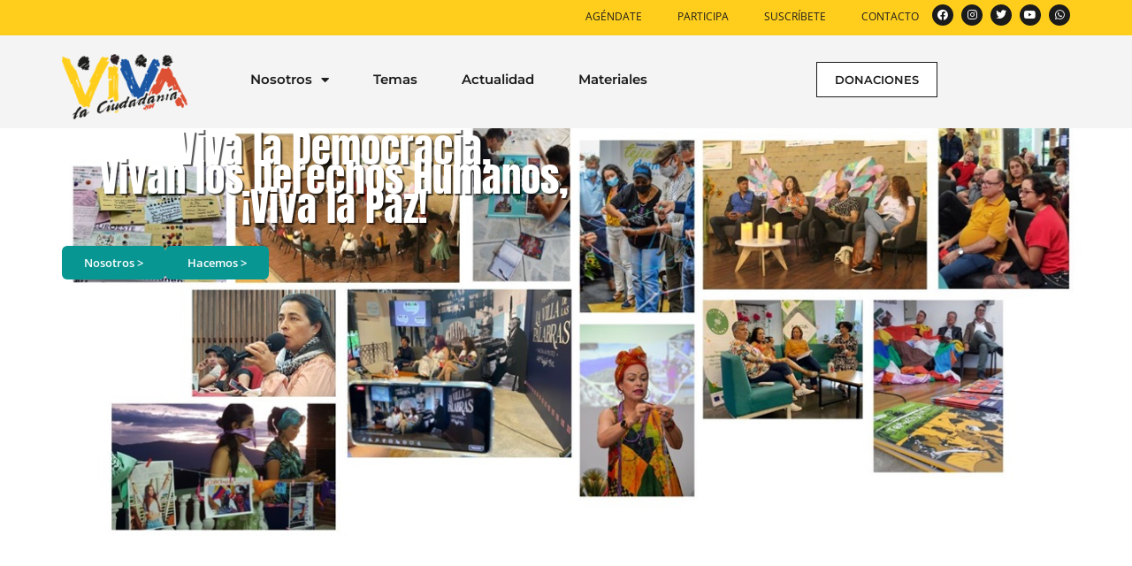

--- FILE ---
content_type: text/html; charset=UTF-8
request_url: https://viva.org.co/?start=56
body_size: 19730
content:
<!doctype html>
<html lang="es">
<head>
	<meta charset="UTF-8">
	<meta name="viewport" content="width=device-width, initial-scale=1">
	<link rel="profile" href="https://gmpg.org/xfn/11">
	<meta name='robots' content='index, follow, max-image-preview:large, max-snippet:-1, max-video-preview:-1' />

	<!-- This site is optimized with the Yoast SEO plugin v25.3 - https://yoast.com/wordpress/plugins/seo/ -->
	<title>Inicio - Viva la Ciudadanía</title>
	<link rel="canonical" href="https://viva.org.co/" />
	<meta property="og:locale" content="es_ES" />
	<meta property="og:type" content="website" />
	<meta property="og:title" content="Inicio - Viva la Ciudadanía" />
	<meta property="og:description" content="Viva la Democracia, Vivan los Derechos Humanos, ¡Viva la Paz! Nosotros &gt; Hacemos &gt; Convocatorias Artículo Paz 11 DE DICIEMBRE DE 2025 9 años del Acuerdo de Paz en Colombia: Balance de logros y desafíos Han transcurrido nueve años desde aquel histórico 24 de noviembre de 2016, momento en que el Gobierno colombiano y las [&hellip;]" />
	<meta property="og:url" content="https://viva.org.co/" />
	<meta property="og:site_name" content="Viva la Ciudadanía" />
	<meta property="article:publisher" content="https://www.facebook.com/viva.laciudadania" />
	<meta property="article:modified_time" content="2025-12-24T13:23:42+00:00" />
	<meta property="og:image" content="https://viva.org.co/wp-content/uploads/2025/12/1-1-1024x1024.jpg" />
	<meta name="twitter:card" content="summary_large_image" />
	<meta name="twitter:site" content="@vivaciudadania" />
	<script type="application/ld+json" class="yoast-schema-graph">{"@context":"https://schema.org","@graph":[{"@type":"WebPage","@id":"https://viva.org.co/","url":"https://viva.org.co/","name":"Inicio - Viva la Ciudadanía","isPartOf":{"@id":"https://viva.org.co/#website"},"about":{"@id":"https://viva.org.co/#organization"},"primaryImageOfPage":{"@id":"https://viva.org.co/#primaryimage"},"image":{"@id":"https://viva.org.co/#primaryimage"},"thumbnailUrl":"https://viva.org.co/wp-content/uploads/2025/12/1-1-1024x1024.jpg","datePublished":"2024-02-01T23:47:35+00:00","dateModified":"2025-12-24T13:23:42+00:00","breadcrumb":{"@id":"https://viva.org.co/#breadcrumb"},"inLanguage":"es","potentialAction":[{"@type":"ReadAction","target":["https://viva.org.co/"]}]},{"@type":"ImageObject","inLanguage":"es","@id":"https://viva.org.co/#primaryimage","url":"https://viva.org.co/wp-content/uploads/2025/12/1-1.jpg","contentUrl":"https://viva.org.co/wp-content/uploads/2025/12/1-1.jpg","width":1080,"height":1080,"caption":"Mujer con un cartel que dice Para la guerra nada"},{"@type":"BreadcrumbList","@id":"https://viva.org.co/#breadcrumb","itemListElement":[{"@type":"ListItem","position":1,"name":"Portada"}]},{"@type":"WebSite","@id":"https://viva.org.co/#website","url":"https://viva.org.co/","name":"Corporación Viva la Ciudadanía","description":"Viva la Democracia, Vivan los Derechos Humanos, ¡Viva la Paz!","publisher":{"@id":"https://viva.org.co/#organization"},"alternateName":"Viva la Ciudadanía","potentialAction":[{"@type":"SearchAction","target":{"@type":"EntryPoint","urlTemplate":"https://viva.org.co/?s={search_term_string}"},"query-input":{"@type":"PropertyValueSpecification","valueRequired":true,"valueName":"search_term_string"}}],"inLanguage":"es"},{"@type":"Organization","@id":"https://viva.org.co/#organization","name":"Corporación Viva la Ciudadanía","alternateName":"Viva la Ciudadanía","url":"https://viva.org.co/","logo":{"@type":"ImageObject","inLanguage":"es","@id":"https://viva.org.co/#/schema/logo/image/","url":"https://viva.org.co/wp-content/uploads/2024/01/Recurso-1.png","contentUrl":"https://viva.org.co/wp-content/uploads/2024/01/Recurso-1.png","width":340,"height":178,"caption":"Corporación Viva la Ciudadanía"},"image":{"@id":"https://viva.org.co/#/schema/logo/image/"},"sameAs":["https://www.facebook.com/viva.laciudadania","https://x.com/vivaciudadania","https://www.instagram.com/vivalaciudadania/","https://www.youtube.com/c/CorporacinVivalaCiudadana"]}]}</script>
	<!-- / Yoast SEO plugin. -->


<link rel="alternate" type="application/rss+xml" title="Viva la Ciudadanía &raquo; Feed" href="https://viva.org.co/feed/" />
<link rel="alternate" type="application/rss+xml" title="Viva la Ciudadanía &raquo; Feed de los comentarios" href="https://viva.org.co/comments/feed/" />
<link rel="alternate" title="oEmbed (JSON)" type="application/json+oembed" href="https://viva.org.co/wp-json/oembed/1.0/embed?url=https%3A%2F%2Fviva.org.co%2F" />
<link rel="alternate" title="oEmbed (XML)" type="text/xml+oembed" href="https://viva.org.co/wp-json/oembed/1.0/embed?url=https%3A%2F%2Fviva.org.co%2F&#038;format=xml" />
<style id='wp-img-auto-sizes-contain-inline-css'>
img:is([sizes=auto i],[sizes^="auto," i]){contain-intrinsic-size:3000px 1500px}
/*# sourceURL=wp-img-auto-sizes-contain-inline-css */
</style>
<style id='wp-emoji-styles-inline-css'>

	img.wp-smiley, img.emoji {
		display: inline !important;
		border: none !important;
		box-shadow: none !important;
		height: 1em !important;
		width: 1em !important;
		margin: 0 0.07em !important;
		vertical-align: -0.1em !important;
		background: none !important;
		padding: 0 !important;
	}
/*# sourceURL=wp-emoji-styles-inline-css */
</style>
<style id='classic-theme-styles-inline-css'>
/*! This file is auto-generated */
.wp-block-button__link{color:#fff;background-color:#32373c;border-radius:9999px;box-shadow:none;text-decoration:none;padding:calc(.667em + 2px) calc(1.333em + 2px);font-size:1.125em}.wp-block-file__button{background:#32373c;color:#fff;text-decoration:none}
/*# sourceURL=/wp-includes/css/classic-themes.min.css */
</style>
<link rel='stylesheet' id='contact-form-7-css' href='https://viva.org.co/wp-content/plugins/contact-form-7/includes/css/styles.css?ver=6.0.6' media='all' />
<link rel='stylesheet' id='hello-elementor-css' href='https://viva.org.co/wp-content/themes/hello-elementor/style.min.css?ver=3.0.1' media='all' />
<link rel='stylesheet' id='hello-elementor-theme-style-css' href='https://viva.org.co/wp-content/themes/hello-elementor/theme.min.css?ver=3.0.1' media='all' />
<link rel='stylesheet' id='hello-elementor-header-footer-css' href='https://viva.org.co/wp-content/themes/hello-elementor/header-footer.min.css?ver=3.0.1' media='all' />
<link rel='stylesheet' id='elementor-frontend-css' href='https://viva.org.co/wp-content/plugins/elementor/assets/css/frontend.min.css?ver=3.29.2' media='all' />
<link rel='stylesheet' id='elementor-post-5-css' href='https://viva.org.co/wp-content/uploads/elementor/css/post-5.css?ver=1765472349' media='all' />
<link rel='stylesheet' id='widget-nav-menu-css' href='https://viva.org.co/wp-content/plugins/elementor-pro/assets/css/widget-nav-menu.min.css?ver=3.29.2' media='all' />
<link rel='stylesheet' id='widget-social-icons-css' href='https://viva.org.co/wp-content/plugins/elementor/assets/css/widget-social-icons.min.css?ver=3.29.2' media='all' />
<link rel='stylesheet' id='e-apple-webkit-css' href='https://viva.org.co/wp-content/plugins/elementor/assets/css/conditionals/apple-webkit.min.css?ver=3.29.2' media='all' />
<link rel='stylesheet' id='widget-image-css' href='https://viva.org.co/wp-content/plugins/elementor/assets/css/widget-image.min.css?ver=3.29.2' media='all' />
<link rel='stylesheet' id='e-animation-shrink-css' href='https://viva.org.co/wp-content/plugins/elementor/assets/lib/animations/styles/e-animation-shrink.min.css?ver=3.29.2' media='all' />
<link rel='stylesheet' id='elementor-icons-css' href='https://viva.org.co/wp-content/plugins/elementor/assets/lib/eicons/css/elementor-icons.min.css?ver=5.40.0' media='all' />
<link rel='stylesheet' id='font-awesome-5-all-css' href='https://viva.org.co/wp-content/plugins/elementor/assets/lib/font-awesome/css/all.min.css?ver=3.29.2' media='all' />
<link rel='stylesheet' id='font-awesome-4-shim-css' href='https://viva.org.co/wp-content/plugins/elementor/assets/lib/font-awesome/css/v4-shims.min.css?ver=3.29.2' media='all' />
<link rel='stylesheet' id='widget-heading-css' href='https://viva.org.co/wp-content/plugins/elementor/assets/css/widget-heading.min.css?ver=3.29.2' media='all' />
<link rel='stylesheet' id='widget-spacer-css' href='https://viva.org.co/wp-content/plugins/elementor/assets/css/widget-spacer.min.css?ver=3.29.2' media='all' />
<link rel='stylesheet' id='widget-posts-css' href='https://viva.org.co/wp-content/plugins/elementor-pro/assets/css/widget-posts.min.css?ver=3.29.2' media='all' />
<link rel='stylesheet' id='swiper-css' href='https://viva.org.co/wp-content/plugins/elementor/assets/lib/swiper/v8/css/swiper.min.css?ver=8.4.5' media='all' />
<link rel='stylesheet' id='e-swiper-css' href='https://viva.org.co/wp-content/plugins/elementor/assets/css/conditionals/e-swiper.min.css?ver=3.29.2' media='all' />
<link rel='stylesheet' id='widget-image-carousel-css' href='https://viva.org.co/wp-content/plugins/elementor/assets/css/widget-image-carousel.min.css?ver=3.29.2' media='all' />
<link rel='stylesheet' id='e-animation-fadeInRight-css' href='https://viva.org.co/wp-content/plugins/elementor/assets/lib/animations/styles/fadeInRight.min.css?ver=3.29.2' media='all' />
<link rel='stylesheet' id='widget-slides-css' href='https://viva.org.co/wp-content/plugins/elementor-pro/assets/css/widget-slides.min.css?ver=3.29.2' media='all' />
<link rel='stylesheet' id='elementor-post-11-css' href='https://viva.org.co/wp-content/uploads/elementor/css/post-11.css?ver=1766582623' media='all' />
<link rel='stylesheet' id='elementor-post-44-css' href='https://viva.org.co/wp-content/uploads/elementor/css/post-44.css?ver=1765472349' media='all' />
<link rel='stylesheet' id='elementor-post-58-css' href='https://viva.org.co/wp-content/uploads/elementor/css/post-58.css?ver=1765472349' media='all' />
<link rel='stylesheet' id='elementor-gf-local-anton-css' href='https://viva.org.co/wp-content/uploads/elementor/google-fonts/css/anton.css?ver=1749747080' media='all' />
<link rel='stylesheet' id='elementor-gf-local-montserrat-css' href='https://viva.org.co/wp-content/uploads/elementor/google-fonts/css/montserrat.css?ver=1749747087' media='all' />
<link rel='stylesheet' id='elementor-gf-local-robotoserif-css' href='https://viva.org.co/wp-content/uploads/elementor/google-fonts/css/robotoserif.css?ver=1749747095' media='all' />
<link rel='stylesheet' id='elementor-gf-local-opensans-css' href='https://viva.org.co/wp-content/uploads/elementor/google-fonts/css/opensans.css?ver=1749747105' media='all' />
<link rel='stylesheet' id='elementor-gf-local-roboto-css' href='https://viva.org.co/wp-content/uploads/elementor/google-fonts/css/roboto.css?ver=1749747123' media='all' />
<link rel='stylesheet' id='elementor-icons-shared-0-css' href='https://viva.org.co/wp-content/plugins/elementor/assets/lib/font-awesome/css/fontawesome.min.css?ver=5.15.3' media='all' />
<link rel='stylesheet' id='elementor-icons-fa-solid-css' href='https://viva.org.co/wp-content/plugins/elementor/assets/lib/font-awesome/css/solid.min.css?ver=5.15.3' media='all' />
<link rel='stylesheet' id='elementor-icons-fa-brands-css' href='https://viva.org.co/wp-content/plugins/elementor/assets/lib/font-awesome/css/brands.min.css?ver=5.15.3' media='all' />
<script src="https://viva.org.co/wp-includes/js/jquery/jquery.min.js?ver=3.7.1" id="jquery-core-js"></script>
<script src="https://viva.org.co/wp-includes/js/jquery/jquery-migrate.min.js?ver=3.4.1" id="jquery-migrate-js"></script>
<script src="https://viva.org.co/wp-content/plugins/elementor/assets/lib/font-awesome/js/v4-shims.min.js?ver=3.29.2" id="font-awesome-4-shim-js"></script>
<link rel="https://api.w.org/" href="https://viva.org.co/wp-json/" /><link rel="alternate" title="JSON" type="application/json" href="https://viva.org.co/wp-json/wp/v2/pages/11" /><link rel="EditURI" type="application/rsd+xml" title="RSD" href="https://viva.org.co/xmlrpc.php?rsd" />
<meta name="generator" content="WordPress 6.9" />
<link rel='shortlink' href='https://viva.org.co/' />
<meta name="generator" content="Elementor 3.29.2; features: additional_custom_breakpoints, e_local_google_fonts; settings: css_print_method-external, google_font-enabled, font_display-swap">
			<style>
				.e-con.e-parent:nth-of-type(n+4):not(.e-lazyloaded):not(.e-no-lazyload),
				.e-con.e-parent:nth-of-type(n+4):not(.e-lazyloaded):not(.e-no-lazyload) * {
					background-image: none !important;
				}
				@media screen and (max-height: 1024px) {
					.e-con.e-parent:nth-of-type(n+3):not(.e-lazyloaded):not(.e-no-lazyload),
					.e-con.e-parent:nth-of-type(n+3):not(.e-lazyloaded):not(.e-no-lazyload) * {
						background-image: none !important;
					}
				}
				@media screen and (max-height: 640px) {
					.e-con.e-parent:nth-of-type(n+2):not(.e-lazyloaded):not(.e-no-lazyload),
					.e-con.e-parent:nth-of-type(n+2):not(.e-lazyloaded):not(.e-no-lazyload) * {
						background-image: none !important;
					}
				}
			</style>
			<link rel="icon" href="https://viva.org.co/wp-content/uploads/2024/01/Recurso-1-150x150.png" sizes="32x32" />
<link rel="icon" href="https://viva.org.co/wp-content/uploads/2024/01/Recurso-1.png" sizes="192x192" />
<link rel="apple-touch-icon" href="https://viva.org.co/wp-content/uploads/2024/01/Recurso-1.png" />
<meta name="msapplication-TileImage" content="https://viva.org.co/wp-content/uploads/2024/01/Recurso-1.png" />
<style id='global-styles-inline-css'>
:root{--wp--preset--aspect-ratio--square: 1;--wp--preset--aspect-ratio--4-3: 4/3;--wp--preset--aspect-ratio--3-4: 3/4;--wp--preset--aspect-ratio--3-2: 3/2;--wp--preset--aspect-ratio--2-3: 2/3;--wp--preset--aspect-ratio--16-9: 16/9;--wp--preset--aspect-ratio--9-16: 9/16;--wp--preset--color--black: #000000;--wp--preset--color--cyan-bluish-gray: #abb8c3;--wp--preset--color--white: #ffffff;--wp--preset--color--pale-pink: #f78da7;--wp--preset--color--vivid-red: #cf2e2e;--wp--preset--color--luminous-vivid-orange: #ff6900;--wp--preset--color--luminous-vivid-amber: #fcb900;--wp--preset--color--light-green-cyan: #7bdcb5;--wp--preset--color--vivid-green-cyan: #00d084;--wp--preset--color--pale-cyan-blue: #8ed1fc;--wp--preset--color--vivid-cyan-blue: #0693e3;--wp--preset--color--vivid-purple: #9b51e0;--wp--preset--gradient--vivid-cyan-blue-to-vivid-purple: linear-gradient(135deg,rgb(6,147,227) 0%,rgb(155,81,224) 100%);--wp--preset--gradient--light-green-cyan-to-vivid-green-cyan: linear-gradient(135deg,rgb(122,220,180) 0%,rgb(0,208,130) 100%);--wp--preset--gradient--luminous-vivid-amber-to-luminous-vivid-orange: linear-gradient(135deg,rgb(252,185,0) 0%,rgb(255,105,0) 100%);--wp--preset--gradient--luminous-vivid-orange-to-vivid-red: linear-gradient(135deg,rgb(255,105,0) 0%,rgb(207,46,46) 100%);--wp--preset--gradient--very-light-gray-to-cyan-bluish-gray: linear-gradient(135deg,rgb(238,238,238) 0%,rgb(169,184,195) 100%);--wp--preset--gradient--cool-to-warm-spectrum: linear-gradient(135deg,rgb(74,234,220) 0%,rgb(151,120,209) 20%,rgb(207,42,186) 40%,rgb(238,44,130) 60%,rgb(251,105,98) 80%,rgb(254,248,76) 100%);--wp--preset--gradient--blush-light-purple: linear-gradient(135deg,rgb(255,206,236) 0%,rgb(152,150,240) 100%);--wp--preset--gradient--blush-bordeaux: linear-gradient(135deg,rgb(254,205,165) 0%,rgb(254,45,45) 50%,rgb(107,0,62) 100%);--wp--preset--gradient--luminous-dusk: linear-gradient(135deg,rgb(255,203,112) 0%,rgb(199,81,192) 50%,rgb(65,88,208) 100%);--wp--preset--gradient--pale-ocean: linear-gradient(135deg,rgb(255,245,203) 0%,rgb(182,227,212) 50%,rgb(51,167,181) 100%);--wp--preset--gradient--electric-grass: linear-gradient(135deg,rgb(202,248,128) 0%,rgb(113,206,126) 100%);--wp--preset--gradient--midnight: linear-gradient(135deg,rgb(2,3,129) 0%,rgb(40,116,252) 100%);--wp--preset--font-size--small: 13px;--wp--preset--font-size--medium: 20px;--wp--preset--font-size--large: 36px;--wp--preset--font-size--x-large: 42px;--wp--preset--spacing--20: 0.44rem;--wp--preset--spacing--30: 0.67rem;--wp--preset--spacing--40: 1rem;--wp--preset--spacing--50: 1.5rem;--wp--preset--spacing--60: 2.25rem;--wp--preset--spacing--70: 3.38rem;--wp--preset--spacing--80: 5.06rem;--wp--preset--shadow--natural: 6px 6px 9px rgba(0, 0, 0, 0.2);--wp--preset--shadow--deep: 12px 12px 50px rgba(0, 0, 0, 0.4);--wp--preset--shadow--sharp: 6px 6px 0px rgba(0, 0, 0, 0.2);--wp--preset--shadow--outlined: 6px 6px 0px -3px rgb(255, 255, 255), 6px 6px rgb(0, 0, 0);--wp--preset--shadow--crisp: 6px 6px 0px rgb(0, 0, 0);}:where(.is-layout-flex){gap: 0.5em;}:where(.is-layout-grid){gap: 0.5em;}body .is-layout-flex{display: flex;}.is-layout-flex{flex-wrap: wrap;align-items: center;}.is-layout-flex > :is(*, div){margin: 0;}body .is-layout-grid{display: grid;}.is-layout-grid > :is(*, div){margin: 0;}:where(.wp-block-columns.is-layout-flex){gap: 2em;}:where(.wp-block-columns.is-layout-grid){gap: 2em;}:where(.wp-block-post-template.is-layout-flex){gap: 1.25em;}:where(.wp-block-post-template.is-layout-grid){gap: 1.25em;}.has-black-color{color: var(--wp--preset--color--black) !important;}.has-cyan-bluish-gray-color{color: var(--wp--preset--color--cyan-bluish-gray) !important;}.has-white-color{color: var(--wp--preset--color--white) !important;}.has-pale-pink-color{color: var(--wp--preset--color--pale-pink) !important;}.has-vivid-red-color{color: var(--wp--preset--color--vivid-red) !important;}.has-luminous-vivid-orange-color{color: var(--wp--preset--color--luminous-vivid-orange) !important;}.has-luminous-vivid-amber-color{color: var(--wp--preset--color--luminous-vivid-amber) !important;}.has-light-green-cyan-color{color: var(--wp--preset--color--light-green-cyan) !important;}.has-vivid-green-cyan-color{color: var(--wp--preset--color--vivid-green-cyan) !important;}.has-pale-cyan-blue-color{color: var(--wp--preset--color--pale-cyan-blue) !important;}.has-vivid-cyan-blue-color{color: var(--wp--preset--color--vivid-cyan-blue) !important;}.has-vivid-purple-color{color: var(--wp--preset--color--vivid-purple) !important;}.has-black-background-color{background-color: var(--wp--preset--color--black) !important;}.has-cyan-bluish-gray-background-color{background-color: var(--wp--preset--color--cyan-bluish-gray) !important;}.has-white-background-color{background-color: var(--wp--preset--color--white) !important;}.has-pale-pink-background-color{background-color: var(--wp--preset--color--pale-pink) !important;}.has-vivid-red-background-color{background-color: var(--wp--preset--color--vivid-red) !important;}.has-luminous-vivid-orange-background-color{background-color: var(--wp--preset--color--luminous-vivid-orange) !important;}.has-luminous-vivid-amber-background-color{background-color: var(--wp--preset--color--luminous-vivid-amber) !important;}.has-light-green-cyan-background-color{background-color: var(--wp--preset--color--light-green-cyan) !important;}.has-vivid-green-cyan-background-color{background-color: var(--wp--preset--color--vivid-green-cyan) !important;}.has-pale-cyan-blue-background-color{background-color: var(--wp--preset--color--pale-cyan-blue) !important;}.has-vivid-cyan-blue-background-color{background-color: var(--wp--preset--color--vivid-cyan-blue) !important;}.has-vivid-purple-background-color{background-color: var(--wp--preset--color--vivid-purple) !important;}.has-black-border-color{border-color: var(--wp--preset--color--black) !important;}.has-cyan-bluish-gray-border-color{border-color: var(--wp--preset--color--cyan-bluish-gray) !important;}.has-white-border-color{border-color: var(--wp--preset--color--white) !important;}.has-pale-pink-border-color{border-color: var(--wp--preset--color--pale-pink) !important;}.has-vivid-red-border-color{border-color: var(--wp--preset--color--vivid-red) !important;}.has-luminous-vivid-orange-border-color{border-color: var(--wp--preset--color--luminous-vivid-orange) !important;}.has-luminous-vivid-amber-border-color{border-color: var(--wp--preset--color--luminous-vivid-amber) !important;}.has-light-green-cyan-border-color{border-color: var(--wp--preset--color--light-green-cyan) !important;}.has-vivid-green-cyan-border-color{border-color: var(--wp--preset--color--vivid-green-cyan) !important;}.has-pale-cyan-blue-border-color{border-color: var(--wp--preset--color--pale-cyan-blue) !important;}.has-vivid-cyan-blue-border-color{border-color: var(--wp--preset--color--vivid-cyan-blue) !important;}.has-vivid-purple-border-color{border-color: var(--wp--preset--color--vivid-purple) !important;}.has-vivid-cyan-blue-to-vivid-purple-gradient-background{background: var(--wp--preset--gradient--vivid-cyan-blue-to-vivid-purple) !important;}.has-light-green-cyan-to-vivid-green-cyan-gradient-background{background: var(--wp--preset--gradient--light-green-cyan-to-vivid-green-cyan) !important;}.has-luminous-vivid-amber-to-luminous-vivid-orange-gradient-background{background: var(--wp--preset--gradient--luminous-vivid-amber-to-luminous-vivid-orange) !important;}.has-luminous-vivid-orange-to-vivid-red-gradient-background{background: var(--wp--preset--gradient--luminous-vivid-orange-to-vivid-red) !important;}.has-very-light-gray-to-cyan-bluish-gray-gradient-background{background: var(--wp--preset--gradient--very-light-gray-to-cyan-bluish-gray) !important;}.has-cool-to-warm-spectrum-gradient-background{background: var(--wp--preset--gradient--cool-to-warm-spectrum) !important;}.has-blush-light-purple-gradient-background{background: var(--wp--preset--gradient--blush-light-purple) !important;}.has-blush-bordeaux-gradient-background{background: var(--wp--preset--gradient--blush-bordeaux) !important;}.has-luminous-dusk-gradient-background{background: var(--wp--preset--gradient--luminous-dusk) !important;}.has-pale-ocean-gradient-background{background: var(--wp--preset--gradient--pale-ocean) !important;}.has-electric-grass-gradient-background{background: var(--wp--preset--gradient--electric-grass) !important;}.has-midnight-gradient-background{background: var(--wp--preset--gradient--midnight) !important;}.has-small-font-size{font-size: var(--wp--preset--font-size--small) !important;}.has-medium-font-size{font-size: var(--wp--preset--font-size--medium) !important;}.has-large-font-size{font-size: var(--wp--preset--font-size--large) !important;}.has-x-large-font-size{font-size: var(--wp--preset--font-size--x-large) !important;}
/*# sourceURL=global-styles-inline-css */
</style>
</head>
<body class="home wp-singular page-template-default page page-id-11 wp-custom-logo wp-theme-hello-elementor eio-default elementor-default elementor-template-full-width elementor-kit-5 elementor-page elementor-page-11">


<a class="skip-link screen-reader-text" href="#content">Ir al contenido</a>

		<header data-elementor-type="header" data-elementor-id="44" class="elementor elementor-44 elementor-location-header" data-elementor-post-type="elementor_library">
			<div class="elementor-element elementor-element-c67c77b e-flex e-con-boxed e-con e-parent" data-id="c67c77b" data-element_type="container" data-settings="{&quot;background_background&quot;:&quot;classic&quot;}">
					<div class="e-con-inner">
				<div class="elementor-element elementor-element-990ac66 elementor-nav-menu__align-start elementor-widget-mobile__width-initial elementor-nav-menu--dropdown-tablet elementor-nav-menu__text-align-aside elementor-nav-menu--toggle elementor-nav-menu--burger elementor-widget elementor-widget-nav-menu" data-id="990ac66" data-element_type="widget" data-settings="{&quot;layout&quot;:&quot;horizontal&quot;,&quot;submenu_icon&quot;:{&quot;value&quot;:&quot;&lt;i class=\&quot;fas fa-caret-down\&quot;&gt;&lt;\/i&gt;&quot;,&quot;library&quot;:&quot;fa-solid&quot;},&quot;toggle&quot;:&quot;burger&quot;}" data-widget_type="nav-menu.default">
				<div class="elementor-widget-container">
								<nav aria-label="Menú" class="elementor-nav-menu--main elementor-nav-menu__container elementor-nav-menu--layout-horizontal e--pointer-none">
				<ul id="menu-1-990ac66" class="elementor-nav-menu"><li class="menu-item menu-item-type-custom menu-item-object-custom menu-item-91"><a target="_blank" href="https://www.instagram.com/vivalaciudadania/" class="elementor-item">AGÉNDATE</a></li>
<li class="menu-item menu-item-type-custom menu-item-object-custom menu-item-90"><a target="_blank" href="https://participando.co/" class="elementor-item">PARTICIPA</a></li>
<li class="menu-item menu-item-type-custom menu-item-object-custom menu-item-89"><a target="_blank" href="https://www.whatsapp.com/channel/0029Va1A8765a248rsUGnC1A" class="elementor-item">SUSCRÍBETE</a></li>
<li class="menu-item menu-item-type-custom menu-item-object-custom menu-item-92"><a target="_blank" href="mailto:comunicacionpublica@viva.org.co" class="elementor-item">CONTACTO</a></li>
</ul>			</nav>
					<div class="elementor-menu-toggle" role="button" tabindex="0" aria-label="Alternar menú" aria-expanded="false">
			<i aria-hidden="true" role="presentation" class="elementor-menu-toggle__icon--open eicon-menu-bar"></i><i aria-hidden="true" role="presentation" class="elementor-menu-toggle__icon--close eicon-close"></i>		</div>
					<nav class="elementor-nav-menu--dropdown elementor-nav-menu__container" aria-hidden="true">
				<ul id="menu-2-990ac66" class="elementor-nav-menu"><li class="menu-item menu-item-type-custom menu-item-object-custom menu-item-91"><a target="_blank" href="https://www.instagram.com/vivalaciudadania/" class="elementor-item" tabindex="-1">AGÉNDATE</a></li>
<li class="menu-item menu-item-type-custom menu-item-object-custom menu-item-90"><a target="_blank" href="https://participando.co/" class="elementor-item" tabindex="-1">PARTICIPA</a></li>
<li class="menu-item menu-item-type-custom menu-item-object-custom menu-item-89"><a target="_blank" href="https://www.whatsapp.com/channel/0029Va1A8765a248rsUGnC1A" class="elementor-item" tabindex="-1">SUSCRÍBETE</a></li>
<li class="menu-item menu-item-type-custom menu-item-object-custom menu-item-92"><a target="_blank" href="mailto:comunicacionpublica@viva.org.co" class="elementor-item" tabindex="-1">CONTACTO</a></li>
</ul>			</nav>
						</div>
				</div>
				<div class="elementor-element elementor-element-0a8bb80 e-grid-align-right elementor-widget-mobile__width-initial elementor-shape-rounded elementor-grid-0 elementor-widget elementor-widget-social-icons" data-id="0a8bb80" data-element_type="widget" data-widget_type="social-icons.default">
				<div class="elementor-widget-container">
							<div class="elementor-social-icons-wrapper elementor-grid" role="list">
							<span class="elementor-grid-item" role="listitem">
					<a class="elementor-icon elementor-social-icon elementor-social-icon-facebook elementor-repeater-item-676cfca" href="https://www.facebook.com/viva.laciudadania" target="_blank">
						<span class="elementor-screen-only">Facebook</span>
						<i class="fab fa-facebook"></i>					</a>
				</span>
							<span class="elementor-grid-item" role="listitem">
					<a class="elementor-icon elementor-social-icon elementor-social-icon-instagram elementor-repeater-item-37cea58" href="https://www.instagram.com/vivalaciudadania/" target="_blank">
						<span class="elementor-screen-only">Instagram</span>
						<i class="fab fa-instagram"></i>					</a>
				</span>
							<span class="elementor-grid-item" role="listitem">
					<a class="elementor-icon elementor-social-icon elementor-social-icon-twitter elementor-repeater-item-be4c779" href="https://twitter.com/vivaciudadania" target="_blank">
						<span class="elementor-screen-only">Twitter</span>
						<i class="fab fa-twitter"></i>					</a>
				</span>
							<span class="elementor-grid-item" role="listitem">
					<a class="elementor-icon elementor-social-icon elementor-social-icon-youtube elementor-repeater-item-d102d61" href="https://www.youtube.com/CorporacionVivalaCiudadania" target="_blank">
						<span class="elementor-screen-only">Youtube</span>
						<i class="fab fa-youtube"></i>					</a>
				</span>
							<span class="elementor-grid-item" role="listitem">
					<a class="elementor-icon elementor-social-icon elementor-social-icon-whatsapp elementor-repeater-item-3cd096c" href="https://www.whatsapp.com/channel/0029Va1A8765a248rsUGnC1A" target="_blank">
						<span class="elementor-screen-only">Whatsapp</span>
						<i class="fab fa-whatsapp"></i>					</a>
				</span>
					</div>
						</div>
				</div>
					</div>
				</div>
		<div class="elementor-element elementor-element-93c1622 e-flex e-con-boxed e-con e-parent" data-id="93c1622" data-element_type="container" data-settings="{&quot;background_background&quot;:&quot;classic&quot;}">
					<div class="e-con-inner">
		<div class="elementor-element elementor-element-b7611b5 e-con-full e-flex e-con e-child" data-id="b7611b5" data-element_type="container">
		<div class="elementor-element elementor-element-13f8933 e-con-full e-flex e-con e-child" data-id="13f8933" data-element_type="container">
				<div class="elementor-element elementor-element-a32a34c elementor-widget__width-initial elementor-widget elementor-widget-theme-site-logo elementor-widget-image" data-id="a32a34c" data-element_type="widget" data-widget_type="theme-site-logo.default">
				<div class="elementor-widget-container">
											<a href="https://viva.org.co">
			<img width="340" height="178" src="https://viva.org.co/wp-content/uploads/2024/01/Recurso-1.png" class="attachment-full size-full wp-image-24" alt="Logo Viva la Ciudadanía" srcset="https://viva.org.co/wp-content/uploads/2024/01/Recurso-1.png 340w, https://viva.org.co/wp-content/uploads/2024/01/Recurso-1-300x157.png 300w" sizes="(max-width: 340px) 100vw, 340px" />				</a>
											</div>
				</div>
				</div>
		<div class="elementor-element elementor-element-2e47010 e-con-full e-flex e-con e-child" data-id="2e47010" data-element_type="container">
		<div class="elementor-element elementor-element-672f61e e-con-full e-flex e-con e-child" data-id="672f61e" data-element_type="container">
				<div class="elementor-element elementor-element-31cd229 elementor-nav-menu__align-center elementor-widget__width-initial elementor-widget-mobile__width-initial elementor-nav-menu--stretch elementor-nav-menu--dropdown-tablet elementor-nav-menu__text-align-aside elementor-nav-menu--toggle elementor-nav-menu--burger elementor-widget elementor-widget-nav-menu" data-id="31cd229" data-element_type="widget" data-settings="{&quot;full_width&quot;:&quot;stretch&quot;,&quot;layout&quot;:&quot;horizontal&quot;,&quot;submenu_icon&quot;:{&quot;value&quot;:&quot;&lt;i class=\&quot;fas fa-caret-down\&quot;&gt;&lt;\/i&gt;&quot;,&quot;library&quot;:&quot;fa-solid&quot;},&quot;toggle&quot;:&quot;burger&quot;}" data-widget_type="nav-menu.default">
				<div class="elementor-widget-container">
								<nav aria-label="Menú" class="elementor-nav-menu--main elementor-nav-menu__container elementor-nav-menu--layout-horizontal e--pointer-underline e--animation-none">
				<ul id="menu-1-31cd229" class="elementor-nav-menu"><li class="menu-item menu-item-type-post_type menu-item-object-page menu-item-has-children menu-item-48"><a href="https://viva.org.co/nosotros/" class="elementor-item">Nosotros</a>
<ul class="sub-menu elementor-nav-menu--dropdown">
	<li class="menu-item menu-item-type-custom menu-item-object-custom menu-item-has-children menu-item-812"><a href="/nosotros/#somos" class="elementor-sub-item elementor-item-anchor">SOMOS</a>
	<ul class="sub-menu elementor-nav-menu--dropdown">
		<li class="menu-item menu-item-type-custom menu-item-object-custom menu-item-1243"><a href="/nosotros/#principios" class="elementor-sub-item elementor-item-anchor">Principios</a></li>
		<li class="menu-item menu-item-type-custom menu-item-object-custom menu-item-814"><a href="/nosotros/#socias" class="elementor-sub-item elementor-item-anchor">Socias</a></li>
	</ul>
</li>
	<li class="menu-item menu-item-type-custom menu-item-object-custom menu-item-has-children menu-item-813"><a href="/nosotros/#hacemos" class="elementor-sub-item elementor-item-anchor">HACEMOS</a>
	<ul class="sub-menu elementor-nav-menu--dropdown">
		<li class="menu-item menu-item-type-custom menu-item-object-custom menu-item-815"><a href="/nosotros/#hacemos" class="elementor-sub-item elementor-item-anchor">Líneas temáticas</a></li>
		<li class="menu-item menu-item-type-custom menu-item-object-custom menu-item-816"><a href="/nosotros/#formas-hacer" class="elementor-sub-item elementor-item-anchor">Formas de hacer</a></li>
		<li class="menu-item menu-item-type-custom menu-item-object-custom menu-item-1234"><a href="/nosotros/#enfoques" class="elementor-sub-item elementor-item-anchor">Enfoques</a></li>
	</ul>
</li>
	<li class="menu-item menu-item-type-custom menu-item-object-custom menu-item-has-children menu-item-818"><a href="/nosotros/#trabajamos" class="elementor-sub-item elementor-item-anchor">TRABAJAMOS CON Y PARA</a>
	<ul class="sub-menu elementor-nav-menu--dropdown">
		<li class="menu-item menu-item-type-custom menu-item-object-custom menu-item-1242"><a href="/nosotros/#socias" class="elementor-sub-item elementor-item-anchor">Organizaciones socias</a></li>
		<li class="menu-item menu-item-type-custom menu-item-object-custom menu-item-1240"><a href="/nosotros/#plataformas" class="elementor-sub-item elementor-item-anchor">Plataformas y redes</a></li>
		<li class="menu-item menu-item-type-custom menu-item-object-custom menu-item-1241"><a href="/nosotros/#financiadores" class="elementor-sub-item elementor-item-anchor">Financiadores</a></li>
	</ul>
</li>
	<li class="menu-item menu-item-type-custom menu-item-object-custom menu-item-has-children menu-item-817"><a href="/nosotros/#estamos" class="elementor-sub-item elementor-item-anchor">ESTAMOS EN</a>
	<ul class="sub-menu elementor-nav-menu--dropdown">
		<li class="menu-item menu-item-type-custom menu-item-object-custom menu-item-1239"><a href="/nosotros/#regional-bogota" class="elementor-sub-item elementor-item-anchor">Regional Bogotá</a></li>
		<li class="menu-item menu-item-type-custom menu-item-object-custom menu-item-1238"><a href="/nosotros/#regional-medellin" class="elementor-sub-item elementor-item-anchor">Regional Medellín</a></li>
	</ul>
</li>
	<li class="menu-item menu-item-type-post_type menu-item-object-page menu-item-1270"><a href="https://viva.org.co/nosotros/transparencia-rte-dian/" class="elementor-sub-item">TRANSPARENCIA | RTE DIAN</a></li>
</ul>
</li>
<li class="menu-item menu-item-type-post_type menu-item-object-page menu-item-47"><a href="https://viva.org.co/temas/" class="elementor-item">Temas</a></li>
<li class="menu-item menu-item-type-post_type menu-item-object-page menu-item-49"><a href="https://viva.org.co/actualidad/" class="elementor-item">Actualidad</a></li>
<li class="menu-item menu-item-type-post_type menu-item-object-page menu-item-53"><a href="https://viva.org.co/materiales/" class="elementor-item">Materiales</a></li>
</ul>			</nav>
					<div class="elementor-menu-toggle" role="button" tabindex="0" aria-label="Alternar menú" aria-expanded="false">
			<i aria-hidden="true" role="presentation" class="elementor-menu-toggle__icon--open eicon-menu-bar"></i><i aria-hidden="true" role="presentation" class="elementor-menu-toggle__icon--close eicon-close"></i>		</div>
					<nav class="elementor-nav-menu--dropdown elementor-nav-menu__container" aria-hidden="true">
				<ul id="menu-2-31cd229" class="elementor-nav-menu"><li class="menu-item menu-item-type-post_type menu-item-object-page menu-item-has-children menu-item-48"><a href="https://viva.org.co/nosotros/" class="elementor-item" tabindex="-1">Nosotros</a>
<ul class="sub-menu elementor-nav-menu--dropdown">
	<li class="menu-item menu-item-type-custom menu-item-object-custom menu-item-has-children menu-item-812"><a href="/nosotros/#somos" class="elementor-sub-item elementor-item-anchor" tabindex="-1">SOMOS</a>
	<ul class="sub-menu elementor-nav-menu--dropdown">
		<li class="menu-item menu-item-type-custom menu-item-object-custom menu-item-1243"><a href="/nosotros/#principios" class="elementor-sub-item elementor-item-anchor" tabindex="-1">Principios</a></li>
		<li class="menu-item menu-item-type-custom menu-item-object-custom menu-item-814"><a href="/nosotros/#socias" class="elementor-sub-item elementor-item-anchor" tabindex="-1">Socias</a></li>
	</ul>
</li>
	<li class="menu-item menu-item-type-custom menu-item-object-custom menu-item-has-children menu-item-813"><a href="/nosotros/#hacemos" class="elementor-sub-item elementor-item-anchor" tabindex="-1">HACEMOS</a>
	<ul class="sub-menu elementor-nav-menu--dropdown">
		<li class="menu-item menu-item-type-custom menu-item-object-custom menu-item-815"><a href="/nosotros/#hacemos" class="elementor-sub-item elementor-item-anchor" tabindex="-1">Líneas temáticas</a></li>
		<li class="menu-item menu-item-type-custom menu-item-object-custom menu-item-816"><a href="/nosotros/#formas-hacer" class="elementor-sub-item elementor-item-anchor" tabindex="-1">Formas de hacer</a></li>
		<li class="menu-item menu-item-type-custom menu-item-object-custom menu-item-1234"><a href="/nosotros/#enfoques" class="elementor-sub-item elementor-item-anchor" tabindex="-1">Enfoques</a></li>
	</ul>
</li>
	<li class="menu-item menu-item-type-custom menu-item-object-custom menu-item-has-children menu-item-818"><a href="/nosotros/#trabajamos" class="elementor-sub-item elementor-item-anchor" tabindex="-1">TRABAJAMOS CON Y PARA</a>
	<ul class="sub-menu elementor-nav-menu--dropdown">
		<li class="menu-item menu-item-type-custom menu-item-object-custom menu-item-1242"><a href="/nosotros/#socias" class="elementor-sub-item elementor-item-anchor" tabindex="-1">Organizaciones socias</a></li>
		<li class="menu-item menu-item-type-custom menu-item-object-custom menu-item-1240"><a href="/nosotros/#plataformas" class="elementor-sub-item elementor-item-anchor" tabindex="-1">Plataformas y redes</a></li>
		<li class="menu-item menu-item-type-custom menu-item-object-custom menu-item-1241"><a href="/nosotros/#financiadores" class="elementor-sub-item elementor-item-anchor" tabindex="-1">Financiadores</a></li>
	</ul>
</li>
	<li class="menu-item menu-item-type-custom menu-item-object-custom menu-item-has-children menu-item-817"><a href="/nosotros/#estamos" class="elementor-sub-item elementor-item-anchor" tabindex="-1">ESTAMOS EN</a>
	<ul class="sub-menu elementor-nav-menu--dropdown">
		<li class="menu-item menu-item-type-custom menu-item-object-custom menu-item-1239"><a href="/nosotros/#regional-bogota" class="elementor-sub-item elementor-item-anchor" tabindex="-1">Regional Bogotá</a></li>
		<li class="menu-item menu-item-type-custom menu-item-object-custom menu-item-1238"><a href="/nosotros/#regional-medellin" class="elementor-sub-item elementor-item-anchor" tabindex="-1">Regional Medellín</a></li>
	</ul>
</li>
	<li class="menu-item menu-item-type-post_type menu-item-object-page menu-item-1270"><a href="https://viva.org.co/nosotros/transparencia-rte-dian/" class="elementor-sub-item" tabindex="-1">TRANSPARENCIA | RTE DIAN</a></li>
</ul>
</li>
<li class="menu-item menu-item-type-post_type menu-item-object-page menu-item-47"><a href="https://viva.org.co/temas/" class="elementor-item" tabindex="-1">Temas</a></li>
<li class="menu-item menu-item-type-post_type menu-item-object-page menu-item-49"><a href="https://viva.org.co/actualidad/" class="elementor-item" tabindex="-1">Actualidad</a></li>
<li class="menu-item menu-item-type-post_type menu-item-object-page menu-item-53"><a href="https://viva.org.co/materiales/" class="elementor-item" tabindex="-1">Materiales</a></li>
</ul>			</nav>
						</div>
				</div>
				</div>
		<div class="elementor-element elementor-element-40847ed e-con-full e-flex e-con e-child" data-id="40847ed" data-element_type="container">
				<div class="elementor-element elementor-element-fc9f159 elementor-align-right elementor-mobile-align-right elementor-widget__width-initial elementor-widget elementor-widget-button" data-id="fc9f159" data-element_type="widget" data-widget_type="button.default">
				<div class="elementor-widget-container">
									<div class="elementor-button-wrapper">
					<a class="elementor-button elementor-button-link elementor-size-xs elementor-animation-shrink" href="https://www.psepagos.co/PSEHostingUI/ShowTicketOffice.aspx?ID=7603" target="_blank">
						<span class="elementor-button-content-wrapper">
									<span class="elementor-button-text">DONACIONES</span>
					</span>
					</a>
				</div>
								</div>
				</div>
				</div>
				</div>
				</div>
					</div>
				</div>
				</header>
				<div data-elementor-type="wp-page" data-elementor-id="11" class="elementor elementor-11" data-elementor-post-type="page">
				<div class="elementor-element elementor-element-8170eb1 e-flex e-con-boxed e-con e-parent" data-id="8170eb1" data-element_type="container" data-settings="{&quot;background_background&quot;:&quot;classic&quot;}">
					<div class="e-con-inner">
		<div class="elementor-element elementor-element-bfbd32c e-con-full e-flex e-con e-child" data-id="bfbd32c" data-element_type="container" data-settings="{&quot;background_background&quot;:&quot;classic&quot;}">
		<div class="elementor-element elementor-element-9e8b314 e-con-full e-flex e-con e-child" data-id="9e8b314" data-element_type="container" data-settings="{&quot;background_background&quot;:&quot;classic&quot;}">
		<div class="elementor-element elementor-element-3f2bf43 e-con-full e-flex e-con e-child" data-id="3f2bf43" data-element_type="container" data-settings="{&quot;background_background&quot;:&quot;classic&quot;}">
		<div class="elementor-element elementor-element-5b0e95f e-con-full e-flex e-con e-child" data-id="5b0e95f" data-element_type="container">
				<div class="elementor-element elementor-element-d74ed56 elementor-widget elementor-widget-heading" data-id="d74ed56" data-element_type="widget" data-widget_type="heading.default">
				<div class="elementor-widget-container">
					<span class="elementor-heading-title elementor-size-default">Viva la Democracia,</span>				</div>
				</div>
				<div class="elementor-element elementor-element-2b5bbb4 elementor-widget elementor-widget-heading" data-id="2b5bbb4" data-element_type="widget" data-widget_type="heading.default">
				<div class="elementor-widget-container">
					<span class="elementor-heading-title elementor-size-default">Vivan los Derechos Humanos,</span>				</div>
				</div>
				<div class="elementor-element elementor-element-faa3960 elementor-widget elementor-widget-heading" data-id="faa3960" data-element_type="widget" data-widget_type="heading.default">
				<div class="elementor-widget-container">
					<span class="elementor-heading-title elementor-size-default">¡Viva la Paz!</span>				</div>
				</div>
				<div class="elementor-element elementor-element-bd136cd elementor-widget elementor-widget-spacer" data-id="bd136cd" data-element_type="widget" data-widget_type="spacer.default">
				<div class="elementor-widget-container">
							<div class="elementor-spacer">
			<div class="elementor-spacer-inner"></div>
		</div>
						</div>
				</div>
		<div class="elementor-element elementor-element-d76c532 e-con-full e-flex e-con e-child" data-id="d76c532" data-element_type="container">
				<div class="elementor-element elementor-element-ca4f5f4 elementor-widget elementor-widget-button" data-id="ca4f5f4" data-element_type="widget" data-widget_type="button.default">
				<div class="elementor-widget-container">
									<div class="elementor-button-wrapper">
					<a class="elementor-button elementor-button-link elementor-size-sm" href="/nosotros/">
						<span class="elementor-button-content-wrapper">
									<span class="elementor-button-text">Nosotros ></span>
					</span>
					</a>
				</div>
								</div>
				</div>
				<div class="elementor-element elementor-element-091c462 elementor-widget elementor-widget-button" data-id="091c462" data-element_type="widget" data-widget_type="button.default">
				<div class="elementor-widget-container">
									<div class="elementor-button-wrapper">
					<a class="elementor-button elementor-button-link elementor-size-sm" href="/nosotros/#hacemos">
						<span class="elementor-button-content-wrapper">
									<span class="elementor-button-text">Hacemos ></span>
					</span>
					</a>
				</div>
								</div>
				</div>
				</div>
				</div>
				</div>
				</div>
				</div>
					</div>
				</div>
		<div class="elementor-element elementor-element-e6cd395 e-flex e-con-boxed e-con e-parent" data-id="e6cd395" data-element_type="container" data-settings="{&quot;background_background&quot;:&quot;classic&quot;}">
					<div class="e-con-inner">
				<div class="elementor-element elementor-element-9b32518 elementor-widget elementor-widget-heading" data-id="9b32518" data-element_type="widget" data-widget_type="heading.default">
				<div class="elementor-widget-container">
					<h3 class="elementor-heading-title elementor-size-default">Convocatorias </h3>				</div>
				</div>
				<div class="elementor-element elementor-element-b11fbaf elementor-grid-3 elementor-grid-tablet-2 elementor-grid-mobile-1 elementor-posts--thumbnail-top elementor-posts--show-avatar elementor-card-shadow-yes elementor-posts__hover-gradient elementor-widget elementor-widget-posts" data-id="b11fbaf" data-element_type="widget" data-settings="{&quot;cards_columns&quot;:&quot;3&quot;,&quot;cards_columns_tablet&quot;:&quot;2&quot;,&quot;cards_columns_mobile&quot;:&quot;1&quot;,&quot;cards_row_gap&quot;:{&quot;unit&quot;:&quot;px&quot;,&quot;size&quot;:35,&quot;sizes&quot;:[]},&quot;cards_row_gap_tablet&quot;:{&quot;unit&quot;:&quot;px&quot;,&quot;size&quot;:&quot;&quot;,&quot;sizes&quot;:[]},&quot;cards_row_gap_mobile&quot;:{&quot;unit&quot;:&quot;px&quot;,&quot;size&quot;:&quot;&quot;,&quot;sizes&quot;:[]}}" data-widget_type="posts.cards">
				<div class="elementor-widget-container">
							<div class="elementor-posts-container elementor-posts elementor-posts--skin-cards elementor-grid">
				<article class="elementor-post elementor-grid-item post-2391 post type-post status-publish format-standard has-post-thumbnail hentry category-convocatoria category-uncategorized">
			<div class="elementor-post__card">
				<a class="elementor-post__thumbnail__link" href="https://viva.org.co/2025/12/convocatoria-laboral-bogota-profesional-senior-para-eje-de-paz/" tabindex="-1" ><div class="elementor-post__thumbnail"><img fetchpriority="high" decoding="async" width="240" height="300" src="https://viva.org.co/wp-content/uploads/2025/12/WhatsApp-Image-2025-12-23-at-11.27.09-AM-240x300.jpeg" class="attachment-medium size-medium wp-image-2390" alt="Convocatoria laboral: profesional senior paz" srcset="https://viva.org.co/wp-content/uploads/2025/12/WhatsApp-Image-2025-12-23-at-11.27.09-AM-240x300.jpeg 240w, https://viva.org.co/wp-content/uploads/2025/12/WhatsApp-Image-2025-12-23-at-11.27.09-AM-819x1024.jpeg 819w, https://viva.org.co/wp-content/uploads/2025/12/WhatsApp-Image-2025-12-23-at-11.27.09-AM-768x960.jpeg 768w, https://viva.org.co/wp-content/uploads/2025/12/WhatsApp-Image-2025-12-23-at-11.27.09-AM.jpeg 1080w" sizes="(max-width: 240px) 100vw, 240px" /></div></a>
				<div class="elementor-post__badge">Convocatoria</div>
				<div class="elementor-post__avatar">
					</div>
				<div class="elementor-post__text">
				<h3 class="elementor-post__title">
			<a href="https://viva.org.co/2025/12/convocatoria-laboral-bogota-profesional-senior-para-eje-de-paz/" >
				Convocatoria laboral Bogotá: profesional Senior para eje de Paz			</a>
		</h3>
		
		<a class="elementor-post__read-more" href="https://viva.org.co/2025/12/convocatoria-laboral-bogota-profesional-senior-para-eje-de-paz/" aria-label="Más información sobre Convocatoria laboral Bogotá: profesional Senior para eje de Paz" tabindex="-1" >
			Leer más »		</a>

				</div>
				<div class="elementor-post__meta-data">
					<span class="elementor-post-date">
			diciembre 24, 2025		</span>
				</div>
					</div>
		</article>
				<article class="elementor-post elementor-grid-item post-2376 post type-post status-publish format-standard has-post-thumbnail hentry category-convocatoria category-uncategorized">
			<div class="elementor-post__card">
				<a class="elementor-post__thumbnail__link" href="https://viva.org.co/2025/12/convocatoria-laboral-bogota-coordinacion-del-eje-de-derechos-humanos/" tabindex="-1" ><div class="elementor-post__thumbnail"><img decoding="async" width="240" height="300" src="https://viva.org.co/wp-content/uploads/2025/12/Convocatoria-laboral-240x300.jpeg" class="attachment-medium size-medium wp-image-2378" alt="Convocatoria laboral: coordinación derechos humanos" srcset="https://viva.org.co/wp-content/uploads/2025/12/Convocatoria-laboral-240x300.jpeg 240w, https://viva.org.co/wp-content/uploads/2025/12/Convocatoria-laboral-819x1024.jpeg 819w, https://viva.org.co/wp-content/uploads/2025/12/Convocatoria-laboral-768x960.jpeg 768w, https://viva.org.co/wp-content/uploads/2025/12/Convocatoria-laboral.jpeg 1080w" sizes="(max-width: 240px) 100vw, 240px" /></div></a>
				<div class="elementor-post__badge">Convocatoria</div>
				<div class="elementor-post__avatar">
					</div>
				<div class="elementor-post__text">
				<h3 class="elementor-post__title">
			<a href="https://viva.org.co/2025/12/convocatoria-laboral-bogota-coordinacion-del-eje-de-derechos-humanos/" >
				Convocatoria laboral Bogotá: Coordinación del eje de Derechos Humanos			</a>
		</h3>
		
		<a class="elementor-post__read-more" href="https://viva.org.co/2025/12/convocatoria-laboral-bogota-coordinacion-del-eje-de-derechos-humanos/" aria-label="Más información sobre Convocatoria laboral Bogotá: Coordinación del eje de Derechos Humanos" tabindex="-1" >
			Leer más »		</a>

				</div>
				<div class="elementor-post__meta-data">
					<span class="elementor-post-date">
			diciembre 23, 2025		</span>
				</div>
					</div>
		</article>
				<article class="elementor-post elementor-grid-item post-2365 post type-post status-publish format-standard has-post-thumbnail hentry category-convocatoria category-paz">
			<div class="elementor-post__card">
				<a class="elementor-post__thumbnail__link" href="https://viva.org.co/2025/12/convocatoria-publica-seleccion-de-evaluadores-externos-para-proyectos/" tabindex="-1" ><div class="elementor-post__thumbnail"><img decoding="async" width="240" height="300" src="https://viva.org.co/wp-content/uploads/2025/12/1-240x300.png" class="attachment-medium size-medium wp-image-2359" alt="Convocatoria pública evaluadores externos (1)" srcset="https://viva.org.co/wp-content/uploads/2025/12/1-240x300.png 240w, https://viva.org.co/wp-content/uploads/2025/12/1-819x1024.png 819w, https://viva.org.co/wp-content/uploads/2025/12/1-768x960.png 768w, https://viva.org.co/wp-content/uploads/2025/12/1.png 1080w" sizes="(max-width: 240px) 100vw, 240px" /></div></a>
				<div class="elementor-post__badge">Convocatoria</div>
				<div class="elementor-post__avatar">
					</div>
				<div class="elementor-post__text">
				<h3 class="elementor-post__title">
			<a href="https://viva.org.co/2025/12/convocatoria-publica-seleccion-de-evaluadores-externos-para-proyectos/" >
				Convocatoria pública: selección de evaluadores externos para proyectos financiados por Brot für die Welt			</a>
		</h3>
		
		<a class="elementor-post__read-more" href="https://viva.org.co/2025/12/convocatoria-publica-seleccion-de-evaluadores-externos-para-proyectos/" aria-label="Más información sobre Convocatoria pública: selección de evaluadores externos para proyectos financiados por Brot für die Welt" tabindex="-1" >
			Leer más »		</a>

				</div>
				<div class="elementor-post__meta-data">
					<span class="elementor-post-date">
			diciembre 18, 2025		</span>
				</div>
					</div>
		</article>
				</div>
		
						</div>
				</div>
					</div>
				</div>
		<div class="elementor-element elementor-element-137712f e-flex e-con-boxed e-con e-parent" data-id="137712f" data-element_type="container" data-settings="{&quot;background_background&quot;:&quot;classic&quot;}">
					<div class="e-con-inner">
				<div class="elementor-element elementor-element-9bec601 elementor-widget elementor-widget-heading" data-id="9bec601" data-element_type="widget" data-widget_type="heading.default">
				<div class="elementor-widget-container">
					<h3 class="elementor-heading-title elementor-size-default">Artículo Paz</h3>				</div>
				</div>
		<div class="elementor-element elementor-element-4b2bd58 e-grid e-con-full e-con e-child" data-id="4b2bd58" data-element_type="container">
				<div class="elementor-element elementor-element-572c110 elementor-arrows-position-inside elementor-pagination-position-outside elementor-widget elementor-widget-image-carousel" data-id="572c110" data-element_type="widget" data-settings="{&quot;slides_to_show&quot;:&quot;1&quot;,&quot;navigation&quot;:&quot;both&quot;,&quot;infinite&quot;:&quot;yes&quot;,&quot;effect&quot;:&quot;slide&quot;,&quot;speed&quot;:500}" data-widget_type="image-carousel.default">
				<div class="elementor-widget-container">
							<div class="elementor-image-carousel-wrapper swiper" role="region" aria-roledescription="carousel" aria-label="Carrusel de imágenes" dir="ltr">
			<div class="elementor-image-carousel swiper-wrapper" aria-live="polite">
								<div class="swiper-slide" role="group" aria-roledescription="slide" aria-label="1 de 1"><a data-elementor-open-lightbox="yes" data-elementor-lightbox-slideshow="572c110" data-elementor-lightbox-title="Mujer con un cartel que dice Para la guerra nada" data-e-action-hash="#elementor-action%3Aaction%3Dlightbox%26settings%3DeyJpZCI6MjMwOCwidXJsIjoiaHR0cHM6XC9cL3ZpdmEub3JnLmNvXC93cC1jb250ZW50XC91cGxvYWRzXC8yMDI1XC8xMlwvMS0xLmpwZyIsInNsaWRlc2hvdyI6IjU3MmMxMTAifQ%3D%3D" href="https://viva.org.co/wp-content/uploads/2025/12/1-1.jpg"><figure class="swiper-slide-inner"><img decoding="async" class="swiper-slide-image" src="https://viva.org.co/wp-content/uploads/2025/12/1-1-1024x1024.jpg" alt="Mujer con un cartel que dice Para la guerra nada" /></figure></a></div>			</div>
					</div>
						</div>
				</div>
		<div class="elementor-element elementor-element-66df80f e-con-full e-flex e-con e-child" data-id="66df80f" data-element_type="container">
				<div class="elementor-element elementor-element-b354390 elementor-widget elementor-widget-spacer" data-id="b354390" data-element_type="widget" data-widget_type="spacer.default">
				<div class="elementor-widget-container">
							<div class="elementor-spacer">
			<div class="elementor-spacer-inner"></div>
		</div>
						</div>
				</div>
				<div class="elementor-element elementor-element-cb69a83 elementor-widget elementor-widget-text-editor" data-id="cb69a83" data-element_type="widget" data-widget_type="text-editor.default">
				<div class="elementor-widget-container">
									<p style="text-align: left;"><span lang="ES-TRAD" style="mso-fareast-font-family: 'Times New Roman'; mso-bidi-font-family: Calibri; mso-bidi-theme-font: minor-latin; color: black; mso-ansi-language: ES-TRAD; mso-fareast-language: ES-MX;">11 DE DICIEMBRE DE 2025</span></p>								</div>
				</div>
				<div class="elementor-element elementor-element-7ce2d60 elementor-widget elementor-widget-heading" data-id="7ce2d60" data-element_type="widget" data-widget_type="heading.default">
				<div class="elementor-widget-container">
					<h2 class="elementor-heading-title elementor-size-default">9 años del Acuerdo de Paz en Colombia: Balance de logros y desafíos</h2>				</div>
				</div>
				<div class="elementor-element elementor-element-e6ef84a elementor-widget elementor-widget-text-editor" data-id="e6ef84a" data-element_type="widget" data-widget_type="text-editor.default">
				<div class="elementor-widget-container">
									<div class="elementor-element elementor-element-47a1ab6 elementor-widget elementor-widget-text-editor" data-id="47a1ab6" data-element_type="widget" data-widget_type="text-editor.default"><div class="elementor-widget-container"><p>Han transcurrido nueve años desde aquel histórico 24 de noviembre de 2016, momento en que el Gobierno colombiano y las FARC-EP firmaron el Acuerdo de Paz, un pacto que prometía transformar la historia del país y abrir una senda de reconciliación, justicia y progreso. Hoy, al cumplirse casi una década, es ineludible hacer un balance honesto, reconociendo tanto los logros significativos alcanzados como los retos complejos que siguen poniendo a prueba la consolidación de la paz. El Acuerdo, aplaudido internacionalmente, es también reflejo de los enormes desafíos estructurales de Colombia.</p></div></div>								</div>
				</div>
				<div class="elementor-element elementor-element-bae3d04 elementor-widget elementor-widget-button" data-id="bae3d04" data-element_type="widget" data-widget_type="button.default">
				<div class="elementor-widget-container">
									<div class="elementor-button-wrapper">
					<a class="elementor-button elementor-button-link elementor-size-sm" href="/2025/12/9-anos-del-acuerdo-de-paz-en-colombia-balance-de-logros-y-desafios" target="_blank">
						<span class="elementor-button-content-wrapper">
									<span class="elementor-button-text">Lea el artículo completo aquí ></span>
					</span>
					</a>
				</div>
								</div>
				</div>
				</div>
				</div>
		<div class="elementor-element elementor-element-03331cb e-grid e-con-full e-con e-child" data-id="03331cb" data-element_type="container">
				<div class="elementor-element elementor-element-4d6f9fe elementor-arrows-position-inside elementor-pagination-position-outside elementor-widget elementor-widget-image-carousel" data-id="4d6f9fe" data-element_type="widget" data-settings="{&quot;slides_to_show&quot;:&quot;1&quot;,&quot;navigation&quot;:&quot;both&quot;,&quot;infinite&quot;:&quot;yes&quot;,&quot;effect&quot;:&quot;slide&quot;,&quot;speed&quot;:500}" data-widget_type="image-carousel.default">
				<div class="elementor-widget-container">
							<div class="elementor-image-carousel-wrapper swiper" role="region" aria-roledescription="carousel" aria-label="Carrusel de imágenes" dir="ltr">
			<div class="elementor-image-carousel swiper-wrapper" aria-live="polite">
								<div class="swiper-slide" role="group" aria-roledescription="slide" aria-label="1 de 7"><a data-elementor-open-lightbox="yes" data-elementor-lightbox-slideshow="4d6f9fe" data-elementor-lightbox-title="Artículo Paz urbana y fuerza social (20250611)" data-e-action-hash="#elementor-action%3Aaction%3Dlightbox%26settings%3DeyJpZCI6MjE0MCwidXJsIjoiaHR0cHM6XC9cL3ZpdmEub3JnLmNvXC93cC1jb250ZW50XC91cGxvYWRzXC8yMDI1XC8wNlwvMjAyNTA2MTYtUFUtSUctMDEuanBnIiwic2xpZGVzaG93IjoiNGQ2ZjlmZSJ9" href="https://viva.org.co/wp-content/uploads/2025/06/20250616-PU-IG-01.jpg"><figure class="swiper-slide-inner"><img decoding="async" class="swiper-slide-image" src="https://viva.org.co/wp-content/uploads/2025/06/20250616-PU-IG-01.jpg" alt="Artículo Paz urbana y fuerza social (20250611)" /></figure></a></div><div class="swiper-slide" role="group" aria-roledescription="slide" aria-label="2 de 7"><a data-elementor-open-lightbox="yes" data-elementor-lightbox-slideshow="4d6f9fe" data-elementor-lightbox-title="Resumen Artículo Paz urbana y fuerza social (20250611)" data-e-action-hash="#elementor-action%3Aaction%3Dlightbox%26settings%3DeyJpZCI6MjE0MSwidXJsIjoiaHR0cHM6XC9cL3ZpdmEub3JnLmNvXC93cC1jb250ZW50XC91cGxvYWRzXC8yMDI1XC8wNlwvMjAyNTA2MTYtUFUtSUctMDIuanBnIiwic2xpZGVzaG93IjoiNGQ2ZjlmZSJ9" href="https://viva.org.co/wp-content/uploads/2025/06/20250616-PU-IG-02.jpg"><figure class="swiper-slide-inner"><img decoding="async" class="swiper-slide-image" src="https://viva.org.co/wp-content/uploads/2025/06/20250616-PU-IG-02.jpg" alt="Resumen Artículo Paz urbana y fuerza social (20250611)" /></figure></a></div><div class="swiper-slide" role="group" aria-roledescription="slide" aria-label="3 de 7"><a data-elementor-open-lightbox="yes" data-elementor-lightbox-slideshow="4d6f9fe" data-elementor-lightbox-title="Artículo Paz urbana y fuerza social (20250611) - 1" data-e-action-hash="#elementor-action%3Aaction%3Dlightbox%26settings%3DeyJpZCI6MjE0MiwidXJsIjoiaHR0cHM6XC9cL3ZpdmEub3JnLmNvXC93cC1jb250ZW50XC91cGxvYWRzXC8yMDI1XC8wNlwvMjAyNTA2MTYtUFUtSUctMDMuanBnIiwic2xpZGVzaG93IjoiNGQ2ZjlmZSJ9" href="https://viva.org.co/wp-content/uploads/2025/06/20250616-PU-IG-03.jpg"><figure class="swiper-slide-inner"><img decoding="async" class="swiper-slide-image" src="https://viva.org.co/wp-content/uploads/2025/06/20250616-PU-IG-03.jpg" alt="Artículo Paz urbana y fuerza social (20250611) - 1" /></figure></a></div><div class="swiper-slide" role="group" aria-roledescription="slide" aria-label="4 de 7"><a data-elementor-open-lightbox="yes" data-elementor-lightbox-slideshow="4d6f9fe" data-elementor-lightbox-title="Artículo Paz urbana y fuerza social (20250611) - 2" data-e-action-hash="#elementor-action%3Aaction%3Dlightbox%26settings%3DeyJpZCI6MjE0MywidXJsIjoiaHR0cHM6XC9cL3ZpdmEub3JnLmNvXC93cC1jb250ZW50XC91cGxvYWRzXC8yMDI1XC8wNlwvMjAyNTA2MTYtUFUtSUctMDQuanBnIiwic2xpZGVzaG93IjoiNGQ2ZjlmZSJ9" href="https://viva.org.co/wp-content/uploads/2025/06/20250616-PU-IG-04.jpg"><figure class="swiper-slide-inner"><img decoding="async" class="swiper-slide-image" src="https://viva.org.co/wp-content/uploads/2025/06/20250616-PU-IG-04.jpg" alt="Artículo Paz urbana y fuerza social (20250611) - 2" /></figure></a></div><div class="swiper-slide" role="group" aria-roledescription="slide" aria-label="5 de 7"><a data-elementor-open-lightbox="yes" data-elementor-lightbox-slideshow="4d6f9fe" data-elementor-lightbox-title="Artículo Paz urbana y fuerza social (20250611) - 3" data-e-action-hash="#elementor-action%3Aaction%3Dlightbox%26settings%3DeyJpZCI6MjE0NCwidXJsIjoiaHR0cHM6XC9cL3ZpdmEub3JnLmNvXC93cC1jb250ZW50XC91cGxvYWRzXC8yMDI1XC8wNlwvMjAyNTA2MTYtUFUtSUctMDUuanBnIiwic2xpZGVzaG93IjoiNGQ2ZjlmZSJ9" href="https://viva.org.co/wp-content/uploads/2025/06/20250616-PU-IG-05.jpg"><figure class="swiper-slide-inner"><img decoding="async" class="swiper-slide-image" src="https://viva.org.co/wp-content/uploads/2025/06/20250616-PU-IG-05.jpg" alt="Artículo Paz urbana y fuerza social (20250611) - 3" /></figure></a></div><div class="swiper-slide" role="group" aria-roledescription="slide" aria-label="6 de 7"><a data-elementor-open-lightbox="yes" data-elementor-lightbox-slideshow="4d6f9fe" data-elementor-lightbox-title="Artículo Paz urbana y fuerza social (20250611) - 4" data-e-action-hash="#elementor-action%3Aaction%3Dlightbox%26settings%3DeyJpZCI6MjE0NSwidXJsIjoiaHR0cHM6XC9cL3ZpdmEub3JnLmNvXC93cC1jb250ZW50XC91cGxvYWRzXC8yMDI1XC8wNlwvMjAyNTA2MTYtUFUtSUctMDYuanBnIiwic2xpZGVzaG93IjoiNGQ2ZjlmZSJ9" href="https://viva.org.co/wp-content/uploads/2025/06/20250616-PU-IG-06.jpg"><figure class="swiper-slide-inner"><img decoding="async" class="swiper-slide-image" src="https://viva.org.co/wp-content/uploads/2025/06/20250616-PU-IG-06.jpg" alt="Artículo Paz urbana y fuerza social (20250611) - 4" /></figure></a></div><div class="swiper-slide" role="group" aria-roledescription="slide" aria-label="7 de 7"><a data-elementor-open-lightbox="yes" data-elementor-lightbox-slideshow="4d6f9fe" data-elementor-lightbox-title="Artículo Paz urbana y fuerza social (20250611) - 5" data-e-action-hash="#elementor-action%3Aaction%3Dlightbox%26settings%3DeyJpZCI6MjE0NiwidXJsIjoiaHR0cHM6XC9cL3ZpdmEub3JnLmNvXC93cC1jb250ZW50XC91cGxvYWRzXC8yMDI1XC8wNlwvMjAyNTA2MTYtUFUtSUctMDcuanBnIiwic2xpZGVzaG93IjoiNGQ2ZjlmZSJ9" href="https://viva.org.co/wp-content/uploads/2025/06/20250616-PU-IG-07.jpg"><figure class="swiper-slide-inner"><img decoding="async" class="swiper-slide-image" src="https://viva.org.co/wp-content/uploads/2025/06/20250616-PU-IG-07.jpg" alt="Artículo Paz urbana y fuerza social (20250611) - 5" /></figure></a></div>			</div>
												<div class="elementor-swiper-button elementor-swiper-button-prev" role="button" tabindex="0">
						<i aria-hidden="true" class="eicon-chevron-left"></i>					</div>
					<div class="elementor-swiper-button elementor-swiper-button-next" role="button" tabindex="0">
						<i aria-hidden="true" class="eicon-chevron-right"></i>					</div>
				
									<div class="swiper-pagination"></div>
									</div>
						</div>
				</div>
		<div class="elementor-element elementor-element-0134e49 e-con-full e-flex e-con e-child" data-id="0134e49" data-element_type="container">
				<div class="elementor-element elementor-element-6471985 elementor-widget elementor-widget-spacer" data-id="6471985" data-element_type="widget" data-widget_type="spacer.default">
				<div class="elementor-widget-container">
							<div class="elementor-spacer">
			<div class="elementor-spacer-inner"></div>
		</div>
						</div>
				</div>
				<div class="elementor-element elementor-element-827565c elementor-widget elementor-widget-text-editor" data-id="827565c" data-element_type="widget" data-widget_type="text-editor.default">
				<div class="elementor-widget-container">
									<p style="text-align: left;"><span lang="ES-TRAD" style="mso-fareast-font-family: 'Times New Roman'; mso-bidi-font-family: Calibri; mso-bidi-theme-font: minor-latin; color: black; mso-ansi-language: ES-TRAD; mso-fareast-language: ES-MX;">11 DE JUNIO DE 2025</span></p>								</div>
				</div>
				<div class="elementor-element elementor-element-21cd638 elementor-widget elementor-widget-heading" data-id="21cd638" data-element_type="widget" data-widget_type="heading.default">
				<div class="elementor-widget-container">
					<h2 class="elementor-heading-title elementor-size-default">Paz urbana y fuerza social</h2>				</div>
				</div>
				<div class="elementor-element elementor-element-a0e6180 elementor-widget elementor-widget-text-editor" data-id="a0e6180" data-element_type="widget" data-widget_type="text-editor.default">
				<div class="elementor-widget-container">
									<p style="text-align: left;"><strong>Diego Herrera Duque</strong><br /><em>Coordinador del Área de Paz de Viva La Ciudadanía</em><br /><em>Miembro del Comité de Impulso de Sociedad civil para la paz urbana en Medellín y el Valle de Aburrá</em></p>								</div>
				</div>
				<div class="elementor-element elementor-element-5a5b97b elementor-widget elementor-widget-text-editor" data-id="5a5b97b" data-element_type="widget" data-widget_type="text-editor.default">
				<div class="elementor-widget-container">
									<p>La Paz Urbana es crucial para la Paz Total y requiere una fuerza social organizada que reivindique el derecho a la paz en las ciudades. La participación social y popular es vital para la sostenibilidad de los procesos de diálogo sociojurídico, como en Medellín y el Valle de Aburrá. Se necesita mayor apoyo del gobierno nacional, incluyendo recursos y decisión política, para implementar la Hoja de Ruta para la Paz Urbana y territorializar la paz, combatiendo la criminalidad y sus economías.</p>								</div>
				</div>
				<div class="elementor-element elementor-element-733fdd1 elementor-widget elementor-widget-button" data-id="733fdd1" data-element_type="widget" data-widget_type="button.default">
				<div class="elementor-widget-container">
									<div class="elementor-button-wrapper">
					<a class="elementor-button elementor-button-link elementor-size-sm" href="https://revistaraya.com/la-paz-urbana-un-reto-clave-para-la-paz-total-en-colombia.html" target="_blank">
						<span class="elementor-button-content-wrapper">
									<span class="elementor-button-text">Lea el artículo completo aquí ></span>
					</span>
					</a>
				</div>
								</div>
				</div>
				</div>
				</div>
					</div>
				</div>
		<div class="elementor-element elementor-element-0c0d23e e-flex e-con-boxed e-con e-parent" data-id="0c0d23e" data-element_type="container" data-settings="{&quot;background_background&quot;:&quot;classic&quot;}">
					<div class="e-con-inner">
				<div class="elementor-element elementor-element-d091047 elementor-widget elementor-widget-heading" data-id="d091047" data-element_type="widget" data-widget_type="heading.default">
				<div class="elementor-widget-container">
					<h3 class="elementor-heading-title elementor-size-default">De interés</h3>				</div>
				</div>
		<div class="elementor-element elementor-element-f2b37e5 e-grid e-con-full e-con e-child" data-id="f2b37e5" data-element_type="container">
				<div class="elementor-element elementor-element-5ae059b elementor-arrows-position-inside elementor-pagination-position-outside elementor-widget elementor-widget-image-carousel" data-id="5ae059b" data-element_type="widget" data-settings="{&quot;slides_to_show&quot;:&quot;1&quot;,&quot;navigation&quot;:&quot;both&quot;,&quot;infinite&quot;:&quot;yes&quot;,&quot;effect&quot;:&quot;slide&quot;,&quot;speed&quot;:500}" data-widget_type="image-carousel.default">
				<div class="elementor-widget-container">
							<div class="elementor-image-carousel-wrapper swiper" role="region" aria-roledescription="carousel" aria-label="Carrusel de imágenes" dir="ltr">
			<div class="elementor-image-carousel swiper-wrapper" aria-live="polite">
								<div class="swiper-slide" role="group" aria-roledescription="slide" aria-label="1 de 3"><a data-elementor-open-lightbox="yes" data-elementor-lightbox-slideshow="5ae059b" data-elementor-lightbox-title="Comunicado Aura Rodríguez Directora (diciembre 2025) - 1" data-e-action-hash="#elementor-action%3Aaction%3Dlightbox%26settings%3DeyJpZCI6MjI3NywidXJsIjoiaHR0cHM6XC9cL3ZpdmEub3JnLmNvXC93cC1jb250ZW50XC91cGxvYWRzXC8yMDI1XC8xMlwvMS5qcGciLCJzbGlkZXNob3ciOiI1YWUwNTliIn0%3D" href="https://viva.org.co/wp-content/uploads/2025/12/1.jpg"><figure class="swiper-slide-inner"><img decoding="async" class="swiper-slide-image" src="https://viva.org.co/wp-content/uploads/2025/12/1-819x1024.jpg" alt="Comunicado Aura Rodríguez Directora (diciembre 2025) - 1" /></figure></a></div><div class="swiper-slide" role="group" aria-roledescription="slide" aria-label="2 de 3"><a data-elementor-open-lightbox="yes" data-elementor-lightbox-slideshow="5ae059b" data-elementor-lightbox-title="Comunicado Aura Rodríguez Directora (diciembre 2025) - 2" data-e-action-hash="#elementor-action%3Aaction%3Dlightbox%26settings%3DeyJpZCI6MjI3OCwidXJsIjoiaHR0cHM6XC9cL3ZpdmEub3JnLmNvXC93cC1jb250ZW50XC91cGxvYWRzXC8yMDI1XC8xMlwvMi5qcGciLCJzbGlkZXNob3ciOiI1YWUwNTliIn0%3D" href="https://viva.org.co/wp-content/uploads/2025/12/2.jpg"><figure class="swiper-slide-inner"><img decoding="async" class="swiper-slide-image" src="https://viva.org.co/wp-content/uploads/2025/12/2-819x1024.jpg" alt="Comunicado Aura Rodríguez Directora (diciembre 2025) - 2" /></figure></a></div><div class="swiper-slide" role="group" aria-roledescription="slide" aria-label="3 de 3"><a data-elementor-open-lightbox="yes" data-elementor-lightbox-slideshow="5ae059b" data-elementor-lightbox-title="Comunicado Perfil Aura Rodríguez Directora (diciembre 2025)" data-e-action-hash="#elementor-action%3Aaction%3Dlightbox%26settings%3DeyJpZCI6MjI3OSwidXJsIjoiaHR0cHM6XC9cL3ZpdmEub3JnLmNvXC93cC1jb250ZW50XC91cGxvYWRzXC8yMDI1XC8xMlwvMy5qcGciLCJzbGlkZXNob3ciOiI1YWUwNTliIn0%3D" href="https://viva.org.co/wp-content/uploads/2025/12/3.jpg"><figure class="swiper-slide-inner"><img decoding="async" class="swiper-slide-image" src="https://viva.org.co/wp-content/uploads/2025/12/3-819x1024.jpg" alt="Comunicado Perfil Aura Rodríguez Directora (diciembre 2025)" /></figure></a></div>			</div>
												<div class="elementor-swiper-button elementor-swiper-button-prev" role="button" tabindex="0">
						<i aria-hidden="true" class="eicon-chevron-left"></i>					</div>
					<div class="elementor-swiper-button elementor-swiper-button-next" role="button" tabindex="0">
						<i aria-hidden="true" class="eicon-chevron-right"></i>					</div>
				
									<div class="swiper-pagination"></div>
									</div>
						</div>
				</div>
		<div class="elementor-element elementor-element-0617dbb e-con-full e-flex e-con e-child" data-id="0617dbb" data-element_type="container">
				<div class="elementor-element elementor-element-130a1bd elementor-widget elementor-widget-heading" data-id="130a1bd" data-element_type="widget" data-widget_type="heading.default">
				<div class="elementor-widget-container">
					<h2 class="elementor-heading-title elementor-size-default">¡Anunciamos con orgullo que Aura Elizabeth Rodríguez Bonilla ha sido nombrada Directora Ejecutiva de Viva la Ciudadanía!</h2>				</div>
				</div>
				<div class="elementor-element elementor-element-cd21acc elementor-widget elementor-widget-text-editor" data-id="cd21acc" data-element_type="widget" data-widget_type="text-editor.default">
				<div class="elementor-widget-container">
									<p style="text-align: left;"><span lang="ES-TRAD" style="mso-fareast-font-family: 'Times New Roman'; mso-bidi-font-family: Calibri; mso-bidi-theme-font: minor-latin; color: black; mso-ansi-language: ES-TRAD; mso-fareast-language: ES-MX;">4 DE DICIEMBRE DE 2025</span></p>								</div>
				</div>
				<div class="elementor-element elementor-element-7609815 elementor-widget elementor-widget-text-editor" data-id="7609815" data-element_type="widget" data-widget_type="text-editor.default">
				<div class="elementor-widget-container">
									<p>Tras 11 años de compromiso y liderazgo en nuestra organización, Aura se convierte en la primera mujer en asumir este cargo, marcando un hito para la democracia y la participación ciudadana en Colombia. Su visión estratégica y experiencia fortalecen nuestra misión de impulsar una ciudadanía activa, defender lo público y acompañar los procesos territoriales esenciales para el futuro democrático del país.Hoy se marca un hito en la historia judicial de Colombia. La condena contra Álvaro Uribe Vélez por fraude procesal y soborno reafirma que nadie está por encima de la ley. La justicia avanza, y con ella, la esperanza de un país más transparente y democrático.</p>								</div>
				</div>
				<div class="elementor-element elementor-element-f3a1949 elementor-widget elementor-widget-button" data-id="f3a1949" data-element_type="widget" data-widget_type="button.default">
				<div class="elementor-widget-container">
									<div class="elementor-button-wrapper">
					<a class="elementor-button elementor-button-link elementor-size-sm" href="https://drive.google.com/file/d/1k-BwGYZmnQTsBHZPDQqeaYjP_oairOlV/view" target="_blank">
						<span class="elementor-button-content-wrapper">
									<span class="elementor-button-text">Acceda al comunicado completo aquí ></span>
					</span>
					</a>
				</div>
								</div>
				</div>
				<div class="elementor-element elementor-element-abf0c50 elementor-widget elementor-widget-spacer" data-id="abf0c50" data-element_type="widget" data-widget_type="spacer.default">
				<div class="elementor-widget-container">
							<div class="elementor-spacer">
			<div class="elementor-spacer-inner"></div>
		</div>
						</div>
				</div>
				</div>
				</div>
					</div>
				</div>
		<div class="elementor-element elementor-element-d2dc951 e-flex e-con-boxed e-con e-parent" data-id="d2dc951" data-element_type="container" data-settings="{&quot;background_background&quot;:&quot;classic&quot;}">
					<div class="e-con-inner">
		<div class="elementor-element elementor-element-be3bcbb e-con-full e-flex e-con e-child" data-id="be3bcbb" data-element_type="container" data-settings="{&quot;background_background&quot;:&quot;classic&quot;}">
				<div class="elementor-element elementor-element-da9c716 elementor-widget elementor-widget-heading" data-id="da9c716" data-element_type="widget" data-widget_type="heading.default">
				<div class="elementor-widget-container">
					<h3 class="elementor-heading-title elementor-size-default">Lo que hacemos...</h3>				</div>
				</div>
		<div class="elementor-element elementor-element-5a1d468 e-con-full e-flex e-con e-child" data-id="5a1d468" data-element_type="container" data-settings="{&quot;background_background&quot;:&quot;classic&quot;}">
		<div class="elementor-element elementor-element-b384ad5 e-con-full e-flex e-con e-child" data-id="b384ad5" data-element_type="container">
		<div class="elementor-element elementor-element-8ba4eec e-flex e-con-boxed e-con e-child" data-id="8ba4eec" data-element_type="container">
					<div class="e-con-inner">
		<div class="elementor-element elementor-element-0e59626 e-con-full e-flex e-con e-child" data-id="0e59626" data-element_type="container">
				<div class="elementor-element elementor-element-d856267 elementor-widget elementor-widget-spacer" data-id="d856267" data-element_type="widget" data-widget_type="spacer.default">
				<div class="elementor-widget-container">
							<div class="elementor-spacer">
			<div class="elementor-spacer-inner"></div>
		</div>
						</div>
				</div>
				<div class="elementor-element elementor-element-9c3c678 elementor-widget elementor-widget-heading" data-id="9c3c678" data-element_type="widget" data-widget_type="heading.default">
				<div class="elementor-widget-container">
					<h2 class="elementor-heading-title elementor-size-default">Propuestas de acción que se integran y complementan </h2>				</div>
				</div>
				<div class="elementor-element elementor-element-5e89b1c elementor-widget elementor-widget-text-editor" data-id="5e89b1c" data-element_type="widget" data-widget_type="text-editor.default">
				<div class="elementor-widget-container">
									<p>Durante más de 30 años de trayectoria hemos estandarizado nuestras prácticas y aprendizajes para dar forma a un conjunto de herramientas dirigidas a contribuir a un modelo de diálogo social que tenga a la ciudadanía como protagonista, en relación con distintos temas, actores y contextos.</p>								</div>
				</div>
				</div>
		<div class="elementor-element elementor-element-7ce4449 e-con-full e-flex e-con e-child" data-id="7ce4449" data-element_type="container">
				<div class="elementor-element elementor-element-071333c elementor--h-position-center elementor--v-position-middle elementor-arrows-position-inside elementor-pagination-position-inside elementor-widget elementor-widget-slides" data-id="071333c" data-element_type="widget" data-settings="{&quot;navigation&quot;:&quot;both&quot;,&quot;autoplay&quot;:&quot;yes&quot;,&quot;pause_on_hover&quot;:&quot;yes&quot;,&quot;pause_on_interaction&quot;:&quot;yes&quot;,&quot;autoplay_speed&quot;:5000,&quot;infinite&quot;:&quot;yes&quot;,&quot;transition&quot;:&quot;slide&quot;,&quot;transition_speed&quot;:500}" data-widget_type="slides.default">
				<div class="elementor-widget-container">
									<div class="elementor-swiper">
					<div class="elementor-slides-wrapper elementor-main-swiper swiper" role="region" aria-roledescription="carousel" aria-label="Diapositivas" dir="ltr" data-animation="fadeInRight">
				<div class="swiper-wrapper elementor-slides">
										<div class="elementor-repeater-item-f67141e swiper-slide" role="group" aria-roledescription="slide"><div class="swiper-slide-bg" role="img"></div><a class="swiper-slide-inner" href="/herramientas/#h-comunicacion"><div class="swiper-slide-contents"><div class="elementor-slide-heading">Estrategias de comunicación pública</div><div class="elementor-slide-description">Diseñamos y ponemos en práctica de estrategias comunicativas, relacionamiento y movilización para lograr la construcción de narrativas compartidas que permitan la comprensión de los temas para la participación de la ciudadanía en procesos de construcción de lo público y participación en políticas públicas.</div><div  class="elementor-button elementor-slide-button elementor-size-sm">Ampliar herramienta ></div></div></a></div><div class="elementor-repeater-item-7d815e7 swiper-slide" role="group" aria-roledescription="slide"><div class="swiper-slide-bg" role="img"></div><a class="swiper-slide-inner" href="/herramientas/#h-contextos"><div class="swiper-slide-contents"><div class="elementor-slide-heading">Análisis de contextos de oportunidad política</div><div class="elementor-slide-description">Hacemos intervenciones y/o participamos en conversaciones que parten de la elaboración y presentación de análisis sobre coyuntura política, tendencias, continuidades y rupturas, con el objetivo de perfilar o ajustar acciones estratégicas.</div><div  class="elementor-button elementor-slide-button elementor-size-sm">Ampliar herramienta ></div></div></a></div><div class="elementor-repeater-item-5a7d13a swiper-slide" role="group" aria-roledescription="slide"><div class="swiper-slide-bg" role="img"></div><a class="swiper-slide-inner" href="/herramientas/#h-investigacion"><div class="swiper-slide-contents"><div class="elementor-slide-heading">Investigación para la movilización y la incidencia</div><div class="elementor-slide-description">Diseñamos a la medida e implementamos procesos de investigación para mapear y caracterizar actores, agendas, políticas y contextos sobre temas y en territorios de interés. </div><div  class="elementor-button elementor-slide-button elementor-size-sm">Ampliar herramienta ></div></div></a></div><div class="elementor-repeater-item-79d054e swiper-slide" role="group" aria-roledescription="slide"><div class="swiper-slide-bg" role="img"></div><a class="swiper-slide-inner" href="/herramientas/#h-formacion"><div class="swiper-slide-contents"><div class="elementor-slide-heading">Formación ciudadana y liderazgos democráticos</div><div class="elementor-slide-description">Diseñamos y llevamos a cabo escuelas, talleres, escenarios de reflexión, conversación y debate que contribuyan al fortalecimiento de capacidades de sujetos sociales (individuales y colectivos) para que actúen colectivamente e incidan en sus territorios.</div><div  class="elementor-button elementor-slide-button elementor-size-sm">Ampliar herramienta ></div></div></a></div><div class="elementor-repeater-item-311b234 swiper-slide" role="group" aria-roledescription="slide"><div class="swiper-slide-bg" role="img"></div><a class="swiper-slide-inner" href="/herramientas/#h-fortalecimiento"><div class="swiper-slide-contents"><div class="elementor-slide-heading">Construcción y/o fortalecimiento de redes y plataformas</div><div class="elementor-slide-description">Contribuimos a la creación o fortalecimiento de redes y plataformas, a través de metodologías participativas, con el objetivo de promover reflexiones y acciones conjuntas en relación con un tema y en función del logro de objetivos comunes, lo cual puede significar trabajos permanentes o activaciones en función de hechos puntuales.</div><div  class="elementor-button elementor-slide-button elementor-size-sm">Ampliar herramienta ></div></div></a></div><div class="elementor-repeater-item-50db9d1 swiper-slide" role="group" aria-roledescription="slide"><div class="swiper-slide-bg" role="img"></div><a class="swiper-slide-inner" href="/herramientas/#h-agendas"><div class="swiper-slide-contents"><div class="elementor-slide-heading">Estrategias de incidencia para agendas sociales</div><div class="elementor-slide-description">Elaboramos estrategias para la construcción de puentes entre agendas de cambio promovidas por actores sociales e instancias con poder de toma de decisión; voluntades políticas para cumplir e implementar políticas; y acuerdos colectivos y participativos para su formulación, implementación, seguimiento y evaluación.
 
El objetivo es establecer, reformar o derogar un instrumento de política pública por un problema no resuelto o mal resuelto, que resulta en déficits de goce efectivo de derechos.
</div><div  class="elementor-button elementor-slide-button elementor-size-sm">Ampliar herramienta ></div></div></a></div><div class="elementor-repeater-item-832b1fe swiper-slide" role="group" aria-roledescription="slide"><div class="swiper-slide-bg" role="img"></div><a class="swiper-slide-inner" href="/herramientas/#h-instrumentos"><div class="swiper-slide-contents"><div class="elementor-slide-heading">Instrumentos de participación ciudadana en la formulación de políticas e instrumentos normativos</div><div class="elementor-slide-description">Diseñamos e implementamos herramientas de innovación democrática para la difusión, consulta, deliberación y/o concertación de instrumentos normativos y de política por parte de entidades públicas en diálogo con la ciudadanía.</div><div  class="elementor-button elementor-slide-button elementor-size-sm">Ampliar herramienta ></div></div></a></div><div class="elementor-repeater-item-d8b3403 swiper-slide" role="group" aria-roledescription="slide"><div class="swiper-slide-bg" role="img"></div><a class="swiper-slide-inner" href="/herramientas/#h-sistematizacion"><div class="swiper-slide-contents"><div class="elementor-slide-heading">Sistematización de procesos de consulta y participación ciudadana </div><div class="elementor-slide-description">Elaboramos a la medida e implementamos diseños metodológicos para la recolección, análisis y sistematización de ejercicios de consulta y participación ciudadana.</div><div  class="elementor-button elementor-slide-button elementor-size-sm">Ampliar herramienta ></div></div></a></div><div class="elementor-repeater-item-883935a swiper-slide" role="group" aria-roledescription="slide"><div class="swiper-slide-bg" role="img"></div><a class="swiper-slide-inner" href="/herramientas/#h-partidos"><div class="swiper-slide-contents"><div class="elementor-slide-heading">Apoyo a partidos políticos</div><div class="elementor-slide-description">Construimos e implementamos estrategias a la medida para contribuir al funcionamiento democrático de partidos políticos. 
El objetivo es establecer, reformar o derogar un instrumento de política pública por un problema no resuelto o mal resuelto, que resulta en déficits de goce efectivo de derechos.
</div><div  class="elementor-button elementor-slide-button elementor-size-sm">Ampliar herramienta ></div></div></a></div>				</div>
															<div class="elementor-swiper-button elementor-swiper-button-prev" role="button" tabindex="0" aria-label="Diapositiva anterior">
							<i aria-hidden="true" class="eicon-chevron-left"></i>						</div>
						<div class="elementor-swiper-button elementor-swiper-button-next" role="button" tabindex="0" aria-label="Diapositiva siguiente">
							<i aria-hidden="true" class="eicon-chevron-right"></i>						</div>
																<div class="swiper-pagination"></div>
												</div>
				</div>
								</div>
				</div>
				</div>
					</div>
				</div>
				</div>
				</div>
				</div>
					</div>
				</div>
		<div class="elementor-element elementor-element-c2624aa e-flex e-con-boxed e-con e-parent" data-id="c2624aa" data-element_type="container" data-settings="{&quot;background_background&quot;:&quot;classic&quot;}">
					<div class="e-con-inner">
		<div class="elementor-element elementor-element-f9ffb99 e-con-full e-flex e-con e-child" data-id="f9ffb99" data-element_type="container" data-settings="{&quot;background_background&quot;:&quot;classic&quot;}">
				<div class="elementor-element elementor-element-3d6817f elementor-widget elementor-widget-heading" data-id="3d6817f" data-element_type="widget" data-widget_type="heading.default">
				<div class="elementor-widget-container">
					<h3 class="elementor-heading-title elementor-size-default">Tejiendo Acciones Conjuntas</h3>				</div>
				</div>
		<div class="elementor-element elementor-element-b9d1bc1 e-con-full e-flex e-con e-child" data-id="b9d1bc1" data-element_type="container" data-settings="{&quot;background_background&quot;:&quot;classic&quot;}">
		<div class="elementor-element elementor-element-df187e5 e-con-full e-flex e-con e-child" data-id="df187e5" data-element_type="container">
		<div class="elementor-element elementor-element-22be1e8 e-flex e-con-boxed e-con e-child" data-id="22be1e8" data-element_type="container">
					<div class="e-con-inner">
		<div class="elementor-element elementor-element-070b27f e-con-full e-flex e-con e-child" data-id="070b27f" data-element_type="container">
				<div class="elementor-element elementor-element-6285708 elementor-widget elementor-widget-spacer" data-id="6285708" data-element_type="widget" data-widget_type="spacer.default">
				<div class="elementor-widget-container">
							<div class="elementor-spacer">
			<div class="elementor-spacer-inner"></div>
		</div>
						</div>
				</div>
				<div class="elementor-element elementor-element-83fb8a2 elementor-widget elementor-widget-heading" data-id="83fb8a2" data-element_type="widget" data-widget_type="heading.default">
				<div class="elementor-widget-container">
					<h2 class="elementor-heading-title elementor-size-default">Fortaleciendo capacidades</h2>				</div>
				</div>
				<div class="elementor-element elementor-element-7d8d4b9 elementor-widget elementor-widget-text-editor" data-id="7d8d4b9" data-element_type="widget" data-widget_type="text-editor.default">
				<div class="elementor-widget-container">
									<p>A lo largo de más de cuatro años de implementación (2020 &#8211; 2024), el <em>proyecto Tejiendo Acciones Conjuntas</em>, financiado por la Unión Europea y ejecutado por Pan para el Mundo, Conciudadanía y Viva la Ciudadanía, buscó contribuir al empoderamiento de las organizaciones sociales, promoviendo su participación activa en la transformación y construcción de un país más inclusivo, justo y pacífico.</p><p><strong>#TejiendoAccionesConjuntas</strong></p>								</div>
				</div>
				<div class="elementor-element elementor-element-c2e4ab5 elementor-widget elementor-widget-button" data-id="c2e4ab5" data-element_type="widget" data-widget_type="button.default">
				<div class="elementor-widget-container">
									<div class="elementor-button-wrapper">
					<a class="elementor-button elementor-button-link elementor-size-sm" href="https://tejiendoacciones.org/TAC" target="_blank">
						<span class="elementor-button-content-wrapper">
									<span class="elementor-button-text">Sitio web de TAC ></span>
					</span>
					</a>
				</div>
								</div>
				</div>
				</div>
		<div class="elementor-element elementor-element-63c1b94 e-con-full e-flex e-con e-child" data-id="63c1b94" data-element_type="container">
				<div class="elementor-element elementor-element-07847a1 elementor-widget elementor-widget-shortcode" data-id="07847a1" data-element_type="widget" data-widget_type="shortcode.default">
				<div class="elementor-widget-container">
							<div class="elementor-shortcode"><div style="position: relative; width: 100%; height: 0; padding-top: 56.2500%;
 padding-bottom: 0; box-shadow: 0 2px 8px 0 rgba(63,69,81,0.16); margin-top: 1.6em; margin-bottom: 0.9em; overflow: hidden;
 border-radius: 8px; will-change: transform;">
  <iframe loading="lazy" style="position: absolute; width: 100%; height: 100%; top: 0; left: 0; border: none; padding: 0;margin: 0;"
    src="https://www.canva.com/design/DAGHYlP4Lt0/sHjLaoDSbxXJf366H0u80w/view?embed" allowfullscreen="allowfullscreen" allow="fullscreen">
  </iframe>
</div>
<a href="https:&#x2F;&#x2F;www.canva.com&#x2F;design&#x2F;DAGHYlP4Lt0&#x2F;sHjLaoDSbxXJf366H0u80w&#x2F;view?utm_content=DAGHYlP4Lt0&amp;utm_campaign=designshare&amp;utm_medium=embeds&amp;utm_source=link" target="_blank" rel="noopener">Tejiendo Acciones Conjuntas - Memorias</a> de Comunicaciones Viva la Ciudadania</div>
						</div>
				</div>
				</div>
					</div>
				</div>
				</div>
				</div>
				</div>
					</div>
				</div>
		<div class="elementor-element elementor-element-343773f e-flex e-con-boxed e-con e-parent" data-id="343773f" data-element_type="container" data-settings="{&quot;background_background&quot;:&quot;classic&quot;}">
					<div class="e-con-inner">
		<div class="elementor-element elementor-element-c6e8911 e-con-full e-flex e-con e-child" data-id="c6e8911" data-element_type="container" data-settings="{&quot;background_background&quot;:&quot;classic&quot;}">
				<div class="elementor-element elementor-element-20a99e2 elementor-widget elementor-widget-heading" data-id="20a99e2" data-element_type="widget" data-widget_type="heading.default">
				<div class="elementor-widget-container">
					<h3 class="elementor-heading-title elementor-size-default">Escuela de Liderazgo Democrático</h3>				</div>
				</div>
		<div class="elementor-element elementor-element-29f8997 e-con-full e-flex e-con e-child" data-id="29f8997" data-element_type="container" data-settings="{&quot;background_background&quot;:&quot;classic&quot;}">
		<div class="elementor-element elementor-element-351fd89 e-con-full e-flex e-con e-child" data-id="351fd89" data-element_type="container">
		<div class="elementor-element elementor-element-72cc6cd e-flex e-con-boxed e-con e-child" data-id="72cc6cd" data-element_type="container">
					<div class="e-con-inner">
		<div class="elementor-element elementor-element-c6fb270 e-con-full e-flex e-con e-child" data-id="c6fb270" data-element_type="container">
				<div class="elementor-element elementor-element-45899be elementor-widget elementor-widget-spacer" data-id="45899be" data-element_type="widget" data-widget_type="spacer.default">
				<div class="elementor-widget-container">
							<div class="elementor-spacer">
			<div class="elementor-spacer-inner"></div>
		</div>
						</div>
				</div>
				<div class="elementor-element elementor-element-bbf9367 elementor-widget elementor-widget-heading" data-id="bbf9367" data-element_type="widget" data-widget_type="heading.default">
				<div class="elementor-widget-container">
					<h2 class="elementor-heading-title elementor-size-default">Una apuesta por la formación política y ciudadana</h2>				</div>
				</div>
				<div class="elementor-element elementor-element-681b01e elementor-widget elementor-widget-text-editor" data-id="681b01e" data-element_type="widget" data-widget_type="text-editor.default">
				<div class="elementor-widget-container">
									<p>La ELD y sus programas de formación se proponen como una estrategia para desarrollar procesos de formación política que permitan dotar de capacidades, mecanismos, instrumentos, estrategias ciudadanas, que se materialicen en la práctica en los ámbitos locales y departamentales, y posibiliten la creación y el fortalecimiento de nuevos escenarios de participación ciudadana.</p>								</div>
				</div>
				<div class="elementor-element elementor-element-e693bb8 elementor-align-left elementor-widget elementor-widget-button" data-id="e693bb8" data-element_type="widget" data-widget_type="button.default">
				<div class="elementor-widget-container">
									<div class="elementor-button-wrapper">
					<a class="elementor-button elementor-button-link elementor-size-sm" href="https://escueladeliderazgodemocratico.com/" target="_blank">
						<span class="elementor-button-content-wrapper">
									<span class="elementor-button-text">Sitio web ELD ></span>
					</span>
					</a>
				</div>
								</div>
				</div>
				</div>
		<div class="elementor-element elementor-element-1e03929 e-con-full e-flex e-con e-child" data-id="1e03929" data-element_type="container">
				<div class="elementor-element elementor-element-e96cf70 elementor-arrows-position-inside elementor-pagination-position-outside elementor-widget elementor-widget-image-carousel" data-id="e96cf70" data-element_type="widget" data-settings="{&quot;slides_to_show&quot;:&quot;2&quot;,&quot;image_spacing_custom&quot;:{&quot;unit&quot;:&quot;px&quot;,&quot;size&quot;:10,&quot;sizes&quot;:[]},&quot;navigation&quot;:&quot;both&quot;,&quot;autoplay&quot;:&quot;yes&quot;,&quot;pause_on_hover&quot;:&quot;yes&quot;,&quot;pause_on_interaction&quot;:&quot;yes&quot;,&quot;autoplay_speed&quot;:5000,&quot;infinite&quot;:&quot;yes&quot;,&quot;speed&quot;:500,&quot;image_spacing_custom_tablet&quot;:{&quot;unit&quot;:&quot;px&quot;,&quot;size&quot;:&quot;&quot;,&quot;sizes&quot;:[]},&quot;image_spacing_custom_mobile&quot;:{&quot;unit&quot;:&quot;px&quot;,&quot;size&quot;:&quot;&quot;,&quot;sizes&quot;:[]}}" data-widget_type="image-carousel.default">
				<div class="elementor-widget-container">
							<div class="elementor-image-carousel-wrapper swiper" role="region" aria-roledescription="carousel" aria-label="Carrusel de imágenes" dir="ltr">
			<div class="elementor-image-carousel swiper-wrapper swiper-image-stretch" aria-live="off">
								<div class="swiper-slide" role="group" aria-roledescription="slide" aria-label="1 de 3"><a data-elementor-open-lightbox="yes" data-elementor-lightbox-slideshow="e96cf70" data-elementor-lightbox-title="curso 2" data-e-action-hash="#elementor-action%3Aaction%3Dlightbox%26settings%3DeyJpZCI6MTM5NSwidXJsIjoiaHR0cHM6XC9cL3ZpdmEub3JnLmNvXC93cC1jb250ZW50XC91cGxvYWRzXC8yMDI0XC8wOVwvY3Vyc28tMi5wbmciLCJzbGlkZXNob3ciOiJlOTZjZjcwIn0%3D" href="https://viva.org.co/wp-content/uploads/2024/09/curso-2.png"><figure class="swiper-slide-inner"><img decoding="async" class="swiper-slide-image" src="https://viva.org.co/wp-content/uploads/2024/09/curso-2.png" alt="curso 2" /></figure></a></div><div class="swiper-slide" role="group" aria-roledescription="slide" aria-label="2 de 3"><a data-elementor-open-lightbox="yes" data-elementor-lightbox-slideshow="e96cf70" data-elementor-lightbox-title="curso 1" data-e-action-hash="#elementor-action%3Aaction%3Dlightbox%26settings%3DeyJpZCI6MTM5NCwidXJsIjoiaHR0cHM6XC9cL3ZpdmEub3JnLmNvXC93cC1jb250ZW50XC91cGxvYWRzXC8yMDI0XC8wOVwvY3Vyc28tMS5wbmciLCJzbGlkZXNob3ciOiJlOTZjZjcwIn0%3D" href="https://viva.org.co/wp-content/uploads/2024/09/curso-1.png"><figure class="swiper-slide-inner"><img decoding="async" class="swiper-slide-image" src="https://viva.org.co/wp-content/uploads/2024/09/curso-1.png" alt="curso 1" /></figure></a></div><div class="swiper-slide" role="group" aria-roledescription="slide" aria-label="3 de 3"><a data-elementor-open-lightbox="yes" data-elementor-lightbox-slideshow="e96cf70" data-elementor-lightbox-title="curso 3" data-e-action-hash="#elementor-action%3Aaction%3Dlightbox%26settings%3DeyJpZCI6MTM5NiwidXJsIjoiaHR0cHM6XC9cL3ZpdmEub3JnLmNvXC93cC1jb250ZW50XC91cGxvYWRzXC8yMDI0XC8wOVwvY3Vyc28tMy5wbmciLCJzbGlkZXNob3ciOiJlOTZjZjcwIn0%3D" href="https://viva.org.co/wp-content/uploads/2024/09/curso-3.png"><figure class="swiper-slide-inner"><img decoding="async" class="swiper-slide-image" src="https://viva.org.co/wp-content/uploads/2024/09/curso-3.png" alt="curso 3" /></figure></a></div>			</div>
												<div class="elementor-swiper-button elementor-swiper-button-prev" role="button" tabindex="0">
						<i aria-hidden="true" class="eicon-chevron-left"></i>					</div>
					<div class="elementor-swiper-button elementor-swiper-button-next" role="button" tabindex="0">
						<i aria-hidden="true" class="eicon-chevron-right"></i>					</div>
				
									<div class="swiper-pagination"></div>
									</div>
						</div>
				</div>
				</div>
					</div>
				</div>
				</div>
				</div>
				</div>
					</div>
				</div>
				</div>
				<div data-elementor-type="footer" data-elementor-id="58" class="elementor elementor-58 elementor-location-footer" data-elementor-post-type="elementor_library">
			<div class="elementor-element elementor-element-7f2d3a4 e-flex e-con-boxed e-con e-parent" data-id="7f2d3a4" data-element_type="container" data-settings="{&quot;background_background&quot;:&quot;classic&quot;}">
					<div class="e-con-inner">
		<div class="elementor-element elementor-element-3a38873 e-con-full e-flex e-con e-child" data-id="3a38873" data-element_type="container">
		<div class="elementor-element elementor-element-b620cf0 e-con-full e-flex e-con e-child" data-id="b620cf0" data-element_type="container">
				<div class="elementor-element elementor-element-ca15c67 elementor-widget elementor-widget-theme-site-logo elementor-widget-image" data-id="ca15c67" data-element_type="widget" data-widget_type="theme-site-logo.default">
				<div class="elementor-widget-container">
											<a href="https://viva.org.co">
			<img width="340" height="178" src="https://viva.org.co/wp-content/uploads/2024/01/Recurso-1.png" class="attachment-full size-full wp-image-24" alt="Logo Viva la Ciudadanía" srcset="https://viva.org.co/wp-content/uploads/2024/01/Recurso-1.png 340w, https://viva.org.co/wp-content/uploads/2024/01/Recurso-1-300x157.png 300w" sizes="(max-width: 340px) 100vw, 340px" />				</a>
											</div>
				</div>
				</div>
		<div class="elementor-element elementor-element-379b83e e-con-full e-flex e-con e-child" data-id="379b83e" data-element_type="container">
				<div class="elementor-element elementor-element-b7287ac e-grid-align-right elementor-widget-mobile__width-initial elementor-shape-rounded elementor-grid-0 elementor-widget elementor-widget-social-icons" data-id="b7287ac" data-element_type="widget" data-widget_type="social-icons.default">
				<div class="elementor-widget-container">
							<div class="elementor-social-icons-wrapper elementor-grid" role="list">
							<span class="elementor-grid-item" role="listitem">
					<a class="elementor-icon elementor-social-icon elementor-social-icon-facebook elementor-repeater-item-676cfca" href="https://www.facebook.com/viva.laciudadania" target="_blank">
						<span class="elementor-screen-only">Facebook</span>
						<i class="fab fa-facebook"></i>					</a>
				</span>
							<span class="elementor-grid-item" role="listitem">
					<a class="elementor-icon elementor-social-icon elementor-social-icon-instagram elementor-repeater-item-37cea58" href="https://www.instagram.com/vivalaciudadania/" target="_blank">
						<span class="elementor-screen-only">Instagram</span>
						<i class="fab fa-instagram"></i>					</a>
				</span>
							<span class="elementor-grid-item" role="listitem">
					<a class="elementor-icon elementor-social-icon elementor-social-icon-twitter elementor-repeater-item-be4c779" href="https://twitter.com/vivaciudadania" target="_blank">
						<span class="elementor-screen-only">Twitter</span>
						<i class="fab fa-twitter"></i>					</a>
				</span>
							<span class="elementor-grid-item" role="listitem">
					<a class="elementor-icon elementor-social-icon elementor-social-icon-youtube elementor-repeater-item-d102d61" href="https://www.youtube.com/CorporacionVivalaCiudadania" target="_blank">
						<span class="elementor-screen-only">Youtube</span>
						<i class="fab fa-youtube"></i>					</a>
				</span>
							<span class="elementor-grid-item" role="listitem">
					<a class="elementor-icon elementor-social-icon elementor-social-icon-whatsapp elementor-repeater-item-3cd096c" href="https://www.whatsapp.com/channel/0029Va1A8765a248rsUGnC1A" target="_blank">
						<span class="elementor-screen-only">Whatsapp</span>
						<i class="fab fa-whatsapp"></i>					</a>
				</span>
					</div>
						</div>
				</div>
				<div class="elementor-element elementor-element-4bb3699 elementor-widget elementor-widget-text-editor" data-id="4bb3699" data-element_type="widget" data-widget_type="text-editor.default">
				<div class="elementor-widget-container">
									<p>VISITA NUESTRAS REDES:</p>								</div>
				</div>
				</div>
				</div>
					</div>
				</div>
				</div>
		
<script type="speculationrules">
{"prefetch":[{"source":"document","where":{"and":[{"href_matches":"/*"},{"not":{"href_matches":["/wp-*.php","/wp-admin/*","/wp-content/uploads/*","/wp-content/*","/wp-content/plugins/*","/wp-content/themes/hello-elementor/*","/*\\?(.+)"]}},{"not":{"selector_matches":"a[rel~=\"nofollow\"]"}},{"not":{"selector_matches":".no-prefetch, .no-prefetch a"}}]},"eagerness":"conservative"}]}
</script>
<script>function loadScript(a){var b=document.getElementsByTagName("head")[0],c=document.createElement("script");c.type="text/javascript",c.src="https://tracker.metricool.com/app/resources/be.js",c.onreadystatechange=a,c.onload=a,b.appendChild(c)}loadScript(function(){beTracker.t({hash:'f218484c7c7b95bf719df26a2e83a5df'})})</script>			<script>
				const lazyloadRunObserver = () => {
					const lazyloadBackgrounds = document.querySelectorAll( `.e-con.e-parent:not(.e-lazyloaded)` );
					const lazyloadBackgroundObserver = new IntersectionObserver( ( entries ) => {
						entries.forEach( ( entry ) => {
							if ( entry.isIntersecting ) {
								let lazyloadBackground = entry.target;
								if( lazyloadBackground ) {
									lazyloadBackground.classList.add( 'e-lazyloaded' );
								}
								lazyloadBackgroundObserver.unobserve( entry.target );
							}
						});
					}, { rootMargin: '200px 0px 200px 0px' } );
					lazyloadBackgrounds.forEach( ( lazyloadBackground ) => {
						lazyloadBackgroundObserver.observe( lazyloadBackground );
					} );
				};
				const events = [
					'DOMContentLoaded',
					'elementor/lazyload/observe',
				];
				events.forEach( ( event ) => {
					document.addEventListener( event, lazyloadRunObserver );
				} );
			</script>
			<script src="https://viva.org.co/wp-includes/js/dist/hooks.min.js?ver=dd5603f07f9220ed27f1" id="wp-hooks-js"></script>
<script src="https://viva.org.co/wp-includes/js/dist/i18n.min.js?ver=c26c3dc7bed366793375" id="wp-i18n-js"></script>
<script id="wp-i18n-js-after">
wp.i18n.setLocaleData( { 'text direction\u0004ltr': [ 'ltr' ] } );
//# sourceURL=wp-i18n-js-after
</script>
<script src="https://viva.org.co/wp-content/plugins/contact-form-7/includes/swv/js/index.js?ver=6.0.6" id="swv-js"></script>
<script id="contact-form-7-js-translations">
( function( domain, translations ) {
	var localeData = translations.locale_data[ domain ] || translations.locale_data.messages;
	localeData[""].domain = domain;
	wp.i18n.setLocaleData( localeData, domain );
} )( "contact-form-7", {"translation-revision-date":"2025-04-10 13:48:55+0000","generator":"GlotPress\/4.0.1","domain":"messages","locale_data":{"messages":{"":{"domain":"messages","plural-forms":"nplurals=2; plural=n != 1;","lang":"es"},"This contact form is placed in the wrong place.":["Este formulario de contacto est\u00e1 situado en el lugar incorrecto."],"Error:":["Error:"]}},"comment":{"reference":"includes\/js\/index.js"}} );
//# sourceURL=contact-form-7-js-translations
</script>
<script id="contact-form-7-js-before">
var wpcf7 = {
    "api": {
        "root": "https:\/\/viva.org.co\/wp-json\/",
        "namespace": "contact-form-7\/v1"
    }
};
//# sourceURL=contact-form-7-js-before
</script>
<script src="https://viva.org.co/wp-content/plugins/contact-form-7/includes/js/index.js?ver=6.0.6" id="contact-form-7-js"></script>
<script src="https://viva.org.co/wp-content/themes/hello-elementor/assets/js/hello-frontend.min.js?ver=3.0.1" id="hello-theme-frontend-js"></script>
<script src="https://viva.org.co/wp-content/plugins/elementor-pro/assets/lib/smartmenus/jquery.smartmenus.min.js?ver=1.2.1" id="smartmenus-js"></script>
<script src="https://viva.org.co/wp-content/plugins/elementor/assets/js/webpack.runtime.min.js?ver=3.29.2" id="elementor-webpack-runtime-js"></script>
<script src="https://viva.org.co/wp-content/plugins/elementor/assets/js/frontend-modules.min.js?ver=3.29.2" id="elementor-frontend-modules-js"></script>
<script src="https://viva.org.co/wp-includes/js/jquery/ui/core.min.js?ver=1.13.3" id="jquery-ui-core-js"></script>
<script id="elementor-frontend-js-before">
var elementorFrontendConfig = {"environmentMode":{"edit":false,"wpPreview":false,"isScriptDebug":false},"i18n":{"shareOnFacebook":"Compartir en Facebook","shareOnTwitter":"Compartir en Twitter","pinIt":"Pinear","download":"Descargar","downloadImage":"Descargar imagen","fullscreen":"Pantalla completa","zoom":"Zoom","share":"Compartir","playVideo":"Reproducir v\u00eddeo","previous":"Anterior","next":"Siguiente","close":"Cerrar","a11yCarouselPrevSlideMessage":"Diapositiva anterior","a11yCarouselNextSlideMessage":"Diapositiva siguiente","a11yCarouselFirstSlideMessage":"Esta es la primera diapositiva","a11yCarouselLastSlideMessage":"Esta es la \u00faltima diapositiva","a11yCarouselPaginationBulletMessage":"Ir a la diapositiva"},"is_rtl":false,"breakpoints":{"xs":0,"sm":480,"md":768,"lg":1025,"xl":1440,"xxl":1600},"responsive":{"breakpoints":{"mobile":{"label":"M\u00f3vil vertical","value":767,"default_value":767,"direction":"max","is_enabled":true},"mobile_extra":{"label":"M\u00f3vil horizontal","value":880,"default_value":880,"direction":"max","is_enabled":false},"tablet":{"label":"Tableta vertical","value":1024,"default_value":1024,"direction":"max","is_enabled":true},"tablet_extra":{"label":"Tableta horizontal","value":1200,"default_value":1200,"direction":"max","is_enabled":false},"laptop":{"label":"Port\u00e1til","value":1366,"default_value":1366,"direction":"max","is_enabled":false},"widescreen":{"label":"Pantalla grande","value":2400,"default_value":2400,"direction":"min","is_enabled":false}},"hasCustomBreakpoints":false},"version":"3.29.2","is_static":false,"experimentalFeatures":{"additional_custom_breakpoints":true,"container":true,"e_local_google_fonts":true,"theme_builder_v2":true,"hello-theme-header-footer":true,"nested-elements":true,"editor_v2":true,"home_screen":true,"cloud-library":true,"e_opt_in_v4_page":true,"mega-menu":true},"urls":{"assets":"https:\/\/viva.org.co\/wp-content\/plugins\/elementor\/assets\/","ajaxurl":"https:\/\/viva.org.co\/wp-admin\/admin-ajax.php","uploadUrl":"https:\/\/viva.org.co\/wp-content\/uploads"},"nonces":{"floatingButtonsClickTracking":"bcae0bcbfe"},"swiperClass":"swiper","settings":{"page":[],"editorPreferences":[]},"kit":{"active_breakpoints":["viewport_mobile","viewport_tablet"],"global_image_lightbox":"yes","lightbox_enable_counter":"yes","lightbox_enable_fullscreen":"yes","lightbox_enable_zoom":"yes","lightbox_enable_share":"yes","lightbox_title_src":"title","lightbox_description_src":"description","hello_header_logo_type":"logo","hello_header_menu_layout":"horizontal","hello_footer_logo_type":"logo"},"post":{"id":11,"title":"Inicio%20-%20Viva%20la%20Ciudadan%C3%ADa","excerpt":"","featuredImage":false}};
//# sourceURL=elementor-frontend-js-before
</script>
<script src="https://viva.org.co/wp-content/plugins/elementor/assets/js/frontend.min.js?ver=3.29.2" id="elementor-frontend-js"></script>
<script src="https://viva.org.co/wp-includes/js/imagesloaded.min.js?ver=5.0.0" id="imagesloaded-js"></script>
<script src="https://viva.org.co/wp-content/plugins/elementor/assets/lib/swiper/v8/swiper.min.js?ver=8.4.5" id="swiper-js"></script>
<script src="https://viva.org.co/wp-content/plugins/elementor-pro/assets/js/webpack-pro.runtime.min.js?ver=3.29.2" id="elementor-pro-webpack-runtime-js"></script>
<script id="elementor-pro-frontend-js-before">
var ElementorProFrontendConfig = {"ajaxurl":"https:\/\/viva.org.co\/wp-admin\/admin-ajax.php","nonce":"c0336903b1","urls":{"assets":"https:\/\/viva.org.co\/wp-content\/plugins\/elementor-pro\/assets\/","rest":"https:\/\/viva.org.co\/wp-json\/"},"settings":{"lazy_load_background_images":true},"popup":{"hasPopUps":false},"shareButtonsNetworks":{"facebook":{"title":"Facebook","has_counter":true},"twitter":{"title":"Twitter"},"linkedin":{"title":"LinkedIn","has_counter":true},"pinterest":{"title":"Pinterest","has_counter":true},"reddit":{"title":"Reddit","has_counter":true},"vk":{"title":"VK","has_counter":true},"odnoklassniki":{"title":"OK","has_counter":true},"tumblr":{"title":"Tumblr"},"digg":{"title":"Digg"},"skype":{"title":"Skype"},"stumbleupon":{"title":"StumbleUpon","has_counter":true},"mix":{"title":"Mix"},"telegram":{"title":"Telegram"},"pocket":{"title":"Pocket","has_counter":true},"xing":{"title":"XING","has_counter":true},"whatsapp":{"title":"WhatsApp"},"email":{"title":"Email"},"print":{"title":"Print"},"x-twitter":{"title":"X"},"threads":{"title":"Threads"}},"facebook_sdk":{"lang":"es_ES","app_id":""},"lottie":{"defaultAnimationUrl":"https:\/\/viva.org.co\/wp-content\/plugins\/elementor-pro\/modules\/lottie\/assets\/animations\/default.json"}};
//# sourceURL=elementor-pro-frontend-js-before
</script>
<script src="https://viva.org.co/wp-content/plugins/elementor-pro/assets/js/frontend.min.js?ver=3.29.2" id="elementor-pro-frontend-js"></script>
<script src="https://viva.org.co/wp-content/plugins/elementor-pro/assets/js/elements-handlers.min.js?ver=3.29.2" id="pro-elements-handlers-js"></script>
<script id="wp-emoji-settings" type="application/json">
{"baseUrl":"https://s.w.org/images/core/emoji/17.0.2/72x72/","ext":".png","svgUrl":"https://s.w.org/images/core/emoji/17.0.2/svg/","svgExt":".svg","source":{"concatemoji":"https://viva.org.co/wp-includes/js/wp-emoji-release.min.js?ver=6.9"}}
</script>
<script type="module">
/*! This file is auto-generated */
const a=JSON.parse(document.getElementById("wp-emoji-settings").textContent),o=(window._wpemojiSettings=a,"wpEmojiSettingsSupports"),s=["flag","emoji"];function i(e){try{var t={supportTests:e,timestamp:(new Date).valueOf()};sessionStorage.setItem(o,JSON.stringify(t))}catch(e){}}function c(e,t,n){e.clearRect(0,0,e.canvas.width,e.canvas.height),e.fillText(t,0,0);t=new Uint32Array(e.getImageData(0,0,e.canvas.width,e.canvas.height).data);e.clearRect(0,0,e.canvas.width,e.canvas.height),e.fillText(n,0,0);const a=new Uint32Array(e.getImageData(0,0,e.canvas.width,e.canvas.height).data);return t.every((e,t)=>e===a[t])}function p(e,t){e.clearRect(0,0,e.canvas.width,e.canvas.height),e.fillText(t,0,0);var n=e.getImageData(16,16,1,1);for(let e=0;e<n.data.length;e++)if(0!==n.data[e])return!1;return!0}function u(e,t,n,a){switch(t){case"flag":return n(e,"\ud83c\udff3\ufe0f\u200d\u26a7\ufe0f","\ud83c\udff3\ufe0f\u200b\u26a7\ufe0f")?!1:!n(e,"\ud83c\udde8\ud83c\uddf6","\ud83c\udde8\u200b\ud83c\uddf6")&&!n(e,"\ud83c\udff4\udb40\udc67\udb40\udc62\udb40\udc65\udb40\udc6e\udb40\udc67\udb40\udc7f","\ud83c\udff4\u200b\udb40\udc67\u200b\udb40\udc62\u200b\udb40\udc65\u200b\udb40\udc6e\u200b\udb40\udc67\u200b\udb40\udc7f");case"emoji":return!a(e,"\ud83e\u1fac8")}return!1}function f(e,t,n,a){let r;const o=(r="undefined"!=typeof WorkerGlobalScope&&self instanceof WorkerGlobalScope?new OffscreenCanvas(300,150):document.createElement("canvas")).getContext("2d",{willReadFrequently:!0}),s=(o.textBaseline="top",o.font="600 32px Arial",{});return e.forEach(e=>{s[e]=t(o,e,n,a)}),s}function r(e){var t=document.createElement("script");t.src=e,t.defer=!0,document.head.appendChild(t)}a.supports={everything:!0,everythingExceptFlag:!0},new Promise(t=>{let n=function(){try{var e=JSON.parse(sessionStorage.getItem(o));if("object"==typeof e&&"number"==typeof e.timestamp&&(new Date).valueOf()<e.timestamp+604800&&"object"==typeof e.supportTests)return e.supportTests}catch(e){}return null}();if(!n){if("undefined"!=typeof Worker&&"undefined"!=typeof OffscreenCanvas&&"undefined"!=typeof URL&&URL.createObjectURL&&"undefined"!=typeof Blob)try{var e="postMessage("+f.toString()+"("+[JSON.stringify(s),u.toString(),c.toString(),p.toString()].join(",")+"));",a=new Blob([e],{type:"text/javascript"});const r=new Worker(URL.createObjectURL(a),{name:"wpTestEmojiSupports"});return void(r.onmessage=e=>{i(n=e.data),r.terminate(),t(n)})}catch(e){}i(n=f(s,u,c,p))}t(n)}).then(e=>{for(const n in e)a.supports[n]=e[n],a.supports.everything=a.supports.everything&&a.supports[n],"flag"!==n&&(a.supports.everythingExceptFlag=a.supports.everythingExceptFlag&&a.supports[n]);var t;a.supports.everythingExceptFlag=a.supports.everythingExceptFlag&&!a.supports.flag,a.supports.everything||((t=a.source||{}).concatemoji?r(t.concatemoji):t.wpemoji&&t.twemoji&&(r(t.twemoji),r(t.wpemoji)))});
//# sourceURL=https://viva.org.co/wp-includes/js/wp-emoji-loader.min.js
</script>

</body>
</html>


--- FILE ---
content_type: text/css
request_url: https://viva.org.co/wp-content/uploads/elementor/css/post-5.css?ver=1765472349
body_size: 1159
content:
.elementor-kit-5{--e-global-color-primary:#1B1B1B;--e-global-color-secondary:#A6A6A6;--e-global-color-text:#1B1B1B;--e-global-color-accent:#575756;--e-global-color-8278f3c:#CFCFCF;--e-global-color-aa9f297:#E4E4E4;--e-global-color-074a12b:#F0F0F0;--e-global-color-50ab99a:#FFFFFF;--e-global-color-13e788d:#F4BF03;--e-global-color-277f0ae:#FFCE1D;--e-global-color-b38afe9:#FFDA0A;--e-global-color-bd0a3ac:#FFF0A0;--e-global-color-0a3c20a:#113F7B;--e-global-color-ab0b9ef:#1C57A4;--e-global-color-0e0b00b:#0B78C6;--e-global-color-043e31d:#92CEF8;--e-global-color-2f3ba37:#9F230B;--e-global-color-7fe10a1:#DD5034;--e-global-color-397b8be:#FF724C;--e-global-color-4687a7f:#FFB39E;--e-global-color-766552a:#23606E;--e-global-color-0573fbb:#089693;--e-global-color-4506ffd:#2DBDBA;--e-global-color-bd6dd5f:#86E6E4;--e-global-color-2e931d8:#661465;--e-global-color-acc4073:#823F80;--e-global-color-a72b3a4:#AB5AA8;--e-global-color-68ea912:#DDA1DA;--e-global-typography-primary-font-family:"Anton";--e-global-typography-primary-font-size:40px;--e-global-typography-primary-font-weight:300;--e-global-typography-primary-font-style:normal;--e-global-typography-primary-text-decoration:none;--e-global-typography-primary-line-height:1.2em;--e-global-typography-primary-letter-spacing:0px;--e-global-typography-secondary-font-family:"Montserrat";--e-global-typography-secondary-font-size:20px;--e-global-typography-secondary-font-weight:800;--e-global-typography-secondary-text-transform:uppercase;--e-global-typography-secondary-font-style:normal;--e-global-typography-secondary-text-decoration:none;--e-global-typography-secondary-line-height:1.2em;--e-global-typography-secondary-letter-spacing:1px;--e-global-typography-text-font-family:"Montserrat";--e-global-typography-text-font-size:16px;--e-global-typography-text-font-weight:500;--e-global-typography-text-text-transform:none;--e-global-typography-text-font-style:normal;--e-global-typography-text-text-decoration:none;--e-global-typography-text-line-height:1.5em;--e-global-typography-accent-font-family:"Montserrat";--e-global-typography-accent-font-size:15px;--e-global-typography-accent-font-weight:700;--e-global-typography-accent-text-transform:none;--e-global-typography-accent-font-style:normal;--e-global-typography-accent-line-height:1.4em;--e-global-typography-6261799-font-family:"Roboto Serif";--e-global-typography-6261799-font-size:18px;--e-global-typography-6261799-line-height:1.2em;color:var( --e-global-color-primary );font-family:var( --e-global-typography-text-font-family ), Sans-serif;font-size:var( --e-global-typography-text-font-size );font-weight:var( --e-global-typography-text-font-weight );text-transform:var( --e-global-typography-text-text-transform );font-style:var( --e-global-typography-text-font-style );text-decoration:var( --e-global-typography-text-text-decoration );line-height:var( --e-global-typography-text-line-height );}.elementor-kit-5 e-page-transition{background-color:#FFBC7D;}.site-footer{background-color:#F3F3F3;padding-inline-end:0px;padding-inline-start:0px;}.elementor-kit-5 p{margin-bottom:1.5em;}.elementor-kit-5 a{color:var( --e-global-color-primary );font-family:"Montserrat", Sans-serif;font-size:15px;font-weight:600;text-transform:none;font-style:normal;text-decoration:none;line-height:1.4em;}.elementor-kit-5 a:hover{color:var( --e-global-color-primary );}.elementor-kit-5 h1{color:var( --e-global-color-primary );font-family:"Anton", Sans-serif;font-size:40px;font-weight:normal;text-transform:none;font-style:normal;text-decoration:none;line-height:1.2em;}.elementor-kit-5 h2{color:var( --e-global-color-primary );font-family:"Anton", Sans-serif;font-size:30px;font-weight:400;text-decoration:none;line-height:1.2em;}.elementor-kit-5 h3{color:var( --e-global-color-primary );font-family:"Open Sans", Sans-serif;font-size:24px;font-weight:700;line-height:1.2em;letter-spacing:0px;}.elementor-kit-5 h4{color:var( --e-global-color-primary );font-family:"Open Sans", Sans-serif;font-size:18px;font-weight:800;text-transform:uppercase;line-height:1.2em;letter-spacing:1px;}.elementor-kit-5 h5{color:var( --e-global-color-primary );font-family:"Open Sans", Sans-serif;font-size:18px;font-weight:600;text-transform:uppercase;line-height:1.2em;}.elementor-kit-5 h6{color:var( --e-global-color-primary );font-family:"Open Sans", Sans-serif;font-size:18px;font-weight:400;line-height:1.2em;}.elementor-kit-5 label{color:var( --e-global-color-secondary );font-family:"Open Sans", Sans-serif;font-size:18px;font-weight:800;text-transform:none;font-style:normal;text-decoration:none;line-height:35px;}.elementor-kit-5 input:not([type="button"]):not([type="submit"]),.elementor-kit-5 textarea,.elementor-kit-5 .elementor-field-textual{font-family:var( --e-global-typography-text-font-family ), Sans-serif;font-size:var( --e-global-typography-text-font-size );font-weight:var( --e-global-typography-text-font-weight );text-transform:var( --e-global-typography-text-text-transform );font-style:var( --e-global-typography-text-font-style );text-decoration:var( --e-global-typography-text-text-decoration );line-height:var( --e-global-typography-text-line-height );}.elementor-section.elementor-section-boxed > .elementor-container{max-width:1140px;}.e-con{--container-max-width:1140px;}.elementor-widget:not(:last-child){margin-block-end:20px;}.elementor-element{--widgets-spacing:20px 20px;--widgets-spacing-row:20px;--widgets-spacing-column:20px;}{}h1.entry-title{display:var(--page-title-display);}.site-header{padding-inline-end:0px;padding-inline-start:0px;}.site-footer .site-branding .site-logo img{width:159px;max-width:159px;}@media(max-width:1024px){.elementor-kit-5{font-size:var( --e-global-typography-text-font-size );line-height:var( --e-global-typography-text-line-height );}.elementor-kit-5 input:not([type="button"]):not([type="submit"]),.elementor-kit-5 textarea,.elementor-kit-5 .elementor-field-textual{font-size:var( --e-global-typography-text-font-size );line-height:var( --e-global-typography-text-line-height );}.elementor-section.elementor-section-boxed > .elementor-container{max-width:1024px;}.e-con{--container-max-width:1024px;}}@media(max-width:767px){.elementor-kit-5{--e-global-typography-primary-font-size:32px;--e-global-typography-primary-line-height:1.1em;--e-global-typography-secondary-font-size:18px;--e-global-typography-secondary-line-height:1.1em;--e-global-typography-secondary-letter-spacing:1.5px;--e-global-typography-text-font-size:16px;--e-global-typography-text-line-height:1.5em;--e-global-typography-accent-font-size:16px;--e-global-typography-accent-line-height:20px;font-size:var( --e-global-typography-text-font-size );line-height:var( --e-global-typography-text-line-height );}.elementor-kit-5 a{font-size:16px;line-height:22px;}.elementor-kit-5 h1{font-size:44px;line-height:1.1em;}.elementor-kit-5 h2{font-size:38px;line-height:1.1em;}.elementor-kit-5 h3{font-size:20px;line-height:1.1em;letter-spacing:1.5px;}.elementor-kit-5 h4{font-size:18px;line-height:1.1em;letter-spacing:1.5px;}.elementor-kit-5 h5{font-size:18px;}.elementor-kit-5 h6{font-size:18px;line-height:1.1em;}.elementor-kit-5 label{font-size:32px;line-height:35px;}.elementor-kit-5 input:not([type="button"]):not([type="submit"]),.elementor-kit-5 textarea,.elementor-kit-5 .elementor-field-textual{font-size:var( --e-global-typography-text-font-size );line-height:var( --e-global-typography-text-line-height );}.elementor-section.elementor-section-boxed > .elementor-container{max-width:767px;}.e-con{--container-max-width:767px;}}

--- FILE ---
content_type: text/css
request_url: https://viva.org.co/wp-content/uploads/elementor/css/post-11.css?ver=1766582623
body_size: 3111
content:
.elementor-11 .elementor-element.elementor-element-8170eb1{--display:flex;--min-height:0px;--flex-direction:column;--container-widget-width:calc( ( 1 - var( --container-widget-flex-grow ) ) * 100% );--container-widget-height:initial;--container-widget-flex-grow:0;--container-widget-align-self:initial;--flex-wrap-mobile:wrap;--justify-content:center;--align-items:center;--overlay-opacity:0.5;--margin-top:0px;--margin-bottom:0px;--margin-left:0px;--margin-right:0px;--padding-top:0px;--padding-bottom:0px;--padding-left:0px;--padding-right:0px;}.elementor-11 .elementor-element.elementor-element-8170eb1:not(.elementor-motion-effects-element-type-background), .elementor-11 .elementor-element.elementor-element-8170eb1 > .elementor-motion-effects-container > .elementor-motion-effects-layer{background-image:url("https://viva.org.co/wp-content/uploads/2024/09/Viva-1.jpg");background-position:center center;background-repeat:no-repeat;background-size:contain;}.elementor-11 .elementor-element.elementor-element-8170eb1::before, .elementor-11 .elementor-element.elementor-element-8170eb1 > .elementor-background-video-container::before, .elementor-11 .elementor-element.elementor-element-8170eb1 > .e-con-inner > .elementor-background-video-container::before, .elementor-11 .elementor-element.elementor-element-8170eb1 > .elementor-background-slideshow::before, .elementor-11 .elementor-element.elementor-element-8170eb1 > .e-con-inner > .elementor-background-slideshow::before, .elementor-11 .elementor-element.elementor-element-8170eb1 > .elementor-motion-effects-container > .elementor-motion-effects-layer::before{--background-overlay:'';background-color:var( --e-global-color-bd6dd5f );}.elementor-11 .elementor-element.elementor-element-bfbd32c{--display:flex;--min-height:620px;--flex-direction:column;--container-widget-width:calc( ( 1 - var( --container-widget-flex-grow ) ) * 100% );--container-widget-height:initial;--container-widget-flex-grow:0;--container-widget-align-self:initial;--flex-wrap-mobile:wrap;--justify-content:center;--align-items:center;--overlay-opacity:0.5;--margin-top:0px;--margin-bottom:0px;--margin-left:0px;--margin-right:0px;--padding-top:0px;--padding-bottom:0px;--padding-left:0px;--padding-right:0px;}.elementor-11 .elementor-element.elementor-element-bfbd32c::before, .elementor-11 .elementor-element.elementor-element-bfbd32c > .elementor-background-video-container::before, .elementor-11 .elementor-element.elementor-element-bfbd32c > .e-con-inner > .elementor-background-video-container::before, .elementor-11 .elementor-element.elementor-element-bfbd32c > .elementor-background-slideshow::before, .elementor-11 .elementor-element.elementor-element-bfbd32c > .e-con-inner > .elementor-background-slideshow::before, .elementor-11 .elementor-element.elementor-element-bfbd32c > .elementor-motion-effects-container > .elementor-motion-effects-layer::before{--background-overlay:'';}.elementor-11 .elementor-element.elementor-element-9e8b314{--display:flex;--min-height:566px;--flex-direction:column;--container-widget-width:calc( ( 1 - var( --container-widget-flex-grow ) ) * 100% );--container-widget-height:initial;--container-widget-flex-grow:0;--container-widget-align-self:initial;--flex-wrap-mobile:wrap;--justify-content:center;--align-items:center;--overlay-opacity:0.5;--margin-top:0px;--margin-bottom:0px;--margin-left:0px;--margin-right:0px;--padding-top:0px;--padding-bottom:0px;--padding-left:0px;--padding-right:0px;}.elementor-11 .elementor-element.elementor-element-9e8b314::before, .elementor-11 .elementor-element.elementor-element-9e8b314 > .elementor-background-video-container::before, .elementor-11 .elementor-element.elementor-element-9e8b314 > .e-con-inner > .elementor-background-video-container::before, .elementor-11 .elementor-element.elementor-element-9e8b314 > .elementor-background-slideshow::before, .elementor-11 .elementor-element.elementor-element-9e8b314 > .e-con-inner > .elementor-background-slideshow::before, .elementor-11 .elementor-element.elementor-element-9e8b314 > .elementor-motion-effects-container > .elementor-motion-effects-layer::before{--background-overlay:'';}.elementor-11 .elementor-element.elementor-element-3f2bf43{--display:flex;--min-height:400px;--flex-direction:column;--container-widget-width:calc( ( 1 - var( --container-widget-flex-grow ) ) * 100% );--container-widget-height:initial;--container-widget-flex-grow:0;--container-widget-align-self:initial;--flex-wrap-mobile:wrap;--justify-content:center;--align-items:center;--overlay-opacity:0.5;--margin-top:0px;--margin-bottom:0px;--margin-left:0px;--margin-right:0px;--padding-top:0px;--padding-bottom:0px;--padding-left:0px;--padding-right:0px;}.elementor-11 .elementor-element.elementor-element-3f2bf43::before, .elementor-11 .elementor-element.elementor-element-3f2bf43 > .elementor-background-video-container::before, .elementor-11 .elementor-element.elementor-element-3f2bf43 > .e-con-inner > .elementor-background-video-container::before, .elementor-11 .elementor-element.elementor-element-3f2bf43 > .elementor-background-slideshow::before, .elementor-11 .elementor-element.elementor-element-3f2bf43 > .e-con-inner > .elementor-background-slideshow::before, .elementor-11 .elementor-element.elementor-element-3f2bf43 > .elementor-motion-effects-container > .elementor-motion-effects-layer::before{--background-overlay:'';}.elementor-11 .elementor-element.elementor-element-5b0e95f{--display:flex;--min-height:155px;--justify-content:flex-start;--margin-top:0px;--margin-bottom:-80px;--margin-left:0px;--margin-right:0px;--padding-top:0px;--padding-bottom:0px;--padding-left:0px;--padding-right:0px;}.elementor-11 .elementor-element.elementor-element-5b0e95f.e-con{--flex-grow:0;--flex-shrink:0;}.elementor-11 .elementor-element.elementor-element-d74ed56{text-align:center;}.elementor-11 .elementor-element.elementor-element-d74ed56 .elementor-heading-title{font-family:"Anton", Sans-serif;font-size:45px;-webkit-text-stroke-width:0px;stroke-width:0px;-webkit-text-stroke-color:#000;stroke:#000;text-shadow:2px 2px 1px rgba(0, 0, 0, 0.66);color:var( --e-global-color-50ab99a );}.elementor-11 .elementor-element.elementor-element-2b5bbb4{text-align:center;}.elementor-11 .elementor-element.elementor-element-2b5bbb4 .elementor-heading-title{font-family:"Anton", Sans-serif;font-size:45px;-webkit-text-stroke-width:0px;stroke-width:0px;-webkit-text-stroke-color:#000;stroke:#000;text-shadow:2px 2px 1px rgba(0, 0, 0, 0.66);color:var( --e-global-color-50ab99a );}.elementor-11 .elementor-element.elementor-element-2b5bbb4 > .elementor-widget-container{margin:-15px 0px 0px 0px;}.elementor-11 .elementor-element.elementor-element-faa3960{text-align:center;}.elementor-11 .elementor-element.elementor-element-faa3960 .elementor-heading-title{font-family:"Anton", Sans-serif;font-size:45px;-webkit-text-stroke-width:0px;stroke-width:0px;-webkit-text-stroke-color:#000;stroke:#000;text-shadow:2px 2px 1px rgba(0, 0, 0, 0.66);color:var( --e-global-color-50ab99a );}.elementor-11 .elementor-element.elementor-element-faa3960 > .elementor-widget-container{margin:-15px 0px 0px 0px;}.elementor-11 .elementor-element.elementor-element-bd136cd{--spacer-size:19px;}.elementor-11 .elementor-element.elementor-element-d76c532{--display:flex;--flex-direction:row;--container-widget-width:initial;--container-widget-height:100%;--container-widget-flex-grow:1;--container-widget-align-self:stretch;--flex-wrap-mobile:wrap;--justify-content:center;--padding-top:0px;--padding-bottom:0px;--padding-left:0px;--padding-right:0px;}.elementor-11 .elementor-element.elementor-element-ca4f5f4 .elementor-button{font-family:"Open Sans", Sans-serif;font-size:13px;fill:var( --e-global-color-50ab99a );color:var( --e-global-color-50ab99a );background-color:var( --e-global-color-0573fbb );border-radius:6px 6px 6px 6px;padding:10px 25px 10px 25px;}.elementor-11 .elementor-element.elementor-element-ca4f5f4 .elementor-button:hover, .elementor-11 .elementor-element.elementor-element-ca4f5f4 .elementor-button:focus{color:var( --e-global-color-50ab99a );background-color:var( --e-global-color-accent );}.elementor-11 .elementor-element.elementor-element-ca4f5f4 .elementor-button:hover svg, .elementor-11 .elementor-element.elementor-element-ca4f5f4 .elementor-button:focus svg{fill:var( --e-global-color-50ab99a );}.elementor-11 .elementor-element.elementor-element-091c462 .elementor-button{font-family:"Open Sans", Sans-serif;font-size:13px;fill:var( --e-global-color-50ab99a );color:var( --e-global-color-50ab99a );background-color:var( --e-global-color-0573fbb );border-radius:6px 6px 6px 6px;padding:10px 25px 10px 25px;}.elementor-11 .elementor-element.elementor-element-091c462 .elementor-button:hover, .elementor-11 .elementor-element.elementor-element-091c462 .elementor-button:focus{color:var( --e-global-color-50ab99a );background-color:var( --e-global-color-accent );}.elementor-11 .elementor-element.elementor-element-091c462 .elementor-button:hover svg, .elementor-11 .elementor-element.elementor-element-091c462 .elementor-button:focus svg{fill:var( --e-global-color-50ab99a );}.elementor-11 .elementor-element.elementor-element-e6cd395{--display:flex;--min-height:60vh;--flex-direction:column;--container-widget-width:100%;--container-widget-height:initial;--container-widget-flex-grow:0;--container-widget-align-self:initial;--flex-wrap-mobile:wrap;--justify-content:center;--padding-top:100px;--padding-bottom:80px;--padding-left:0px;--padding-right:0px;}.elementor-11 .elementor-element.elementor-element-e6cd395:not(.elementor-motion-effects-element-type-background), .elementor-11 .elementor-element.elementor-element-e6cd395 > .elementor-motion-effects-container > .elementor-motion-effects-layer{background-color:var( --e-global-color-50ab99a );}.elementor-11 .elementor-element.elementor-element-9b32518 .elementor-heading-title{font-family:"Montserrat", Sans-serif;font-size:16px;color:var( --e-global-color-50ab99a );}.elementor-11 .elementor-element.elementor-element-9b32518 > .elementor-widget-container{margin:0px 0px 0px 0px;padding:2px 2px 2px 2px;background-color:var( --e-global-color-0573fbb );}.elementor-11 .elementor-element.elementor-element-b11fbaf .elementor-posts-container .elementor-post__thumbnail{padding-bottom:calc( 0.66 * 100% );}.elementor-11 .elementor-element.elementor-element-b11fbaf:after{content:"0.66";}.elementor-11 .elementor-element.elementor-element-b11fbaf .elementor-post__meta-data span + span:before{content:"•";}.elementor-11 .elementor-element.elementor-element-b11fbaf{--grid-column-gap:30px;--grid-row-gap:35px;}.elementor-11 .elementor-element.elementor-element-b11fbaf .elementor-post__text{margin-top:20px;}.elementor-11 .elementor-element.elementor-element-b11fbaf .elementor-post__badge{right:0;}.elementor-11 .elementor-element.elementor-element-b11fbaf .elementor-post__card .elementor-post__badge{margin:20px;}.elementor-11 .elementor-element.elementor-element-b11fbaf .elementor-post__title, .elementor-11 .elementor-element.elementor-element-b11fbaf .elementor-post__title a{font-size:16px;line-height:1.3em;}.elementor-11 .elementor-element.elementor-element-b11fbaf .elementor-post__title{-webkit-text-stroke-color:#000;stroke:#000;margin-bottom:16px;}.elementor-11 .elementor-element.elementor-element-137712f{--display:flex;--min-height:60vh;--flex-direction:column;--container-widget-width:100%;--container-widget-height:initial;--container-widget-flex-grow:0;--container-widget-align-self:initial;--flex-wrap-mobile:wrap;--justify-content:center;--padding-top:100px;--padding-bottom:80px;--padding-left:0px;--padding-right:0px;}.elementor-11 .elementor-element.elementor-element-137712f:not(.elementor-motion-effects-element-type-background), .elementor-11 .elementor-element.elementor-element-137712f > .elementor-motion-effects-container > .elementor-motion-effects-layer{background-color:var( --e-global-color-50ab99a );}.elementor-11 .elementor-element.elementor-element-9bec601 .elementor-heading-title{font-family:"Montserrat", Sans-serif;font-size:16px;color:var( --e-global-color-50ab99a );}.elementor-11 .elementor-element.elementor-element-9bec601 > .elementor-widget-container{margin:0px 0px 0px 0px;padding:2px 2px 2px 2px;background-color:var( --e-global-color-0a3c20a );}.elementor-11 .elementor-element.elementor-element-4b2bd58{--display:grid;--e-con-grid-template-columns:repeat(2, 1fr);--e-con-grid-template-rows:repeat(1, 1fr);--grid-auto-flow:row;}.elementor-11 .elementor-element.elementor-element-572c110{--e-image-carousel-slides-to-show:1;}.elementor-11 .elementor-element.elementor-element-572c110 .elementor-swiper-button.elementor-swiper-button-prev, .elementor-11 .elementor-element.elementor-element-572c110 .elementor-swiper-button.elementor-swiper-button-next{color:var( --e-global-color-primary );}.elementor-11 .elementor-element.elementor-element-572c110 .elementor-swiper-button.elementor-swiper-button-prev svg, .elementor-11 .elementor-element.elementor-element-572c110 .elementor-swiper-button.elementor-swiper-button-next svg{fill:var( --e-global-color-primary );}.elementor-11 .elementor-element.elementor-element-66df80f{--display:flex;--justify-content:center;--padding-top:1px;--padding-bottom:1px;--padding-left:25px;--padding-right:1px;}.elementor-11 .elementor-element.elementor-element-66df80f.e-con{--flex-grow:0;--flex-shrink:0;}.elementor-11 .elementor-element.elementor-element-b354390{--spacer-size:10px;}.elementor-11 .elementor-element.elementor-element-cb69a83 > .elementor-widget-container{margin:0px 0px 0px 0px;padding:0px 0px 0px 0px;}.elementor-11 .elementor-element.elementor-element-7ce2d60 .elementor-heading-title{font-size:30px;}.elementor-11 .elementor-element.elementor-element-7ce2d60 > .elementor-widget-container{margin:-40px 0px 0px 0px;}.elementor-11 .elementor-element.elementor-element-e6ef84a > .elementor-widget-container{margin:-10px 0px 0px 0px;padding:0px 0px 0px 0px;}.elementor-11 .elementor-element.elementor-element-bae3d04 .elementor-button{font-family:"Open Sans", Sans-serif;font-size:13px;fill:var( --e-global-color-50ab99a );color:var( --e-global-color-50ab99a );background-color:var( --e-global-color-0573fbb );border-radius:6px 6px 6px 6px;padding:10px 25px 10px 25px;}.elementor-11 .elementor-element.elementor-element-bae3d04 .elementor-button:hover, .elementor-11 .elementor-element.elementor-element-bae3d04 .elementor-button:focus{color:var( --e-global-color-50ab99a );background-color:var( --e-global-color-accent );}.elementor-11 .elementor-element.elementor-element-bae3d04 .elementor-button:hover svg, .elementor-11 .elementor-element.elementor-element-bae3d04 .elementor-button:focus svg{fill:var( --e-global-color-50ab99a );}.elementor-11 .elementor-element.elementor-element-03331cb{--display:grid;--e-con-grid-template-columns:repeat(2, 1fr);--e-con-grid-template-rows:repeat(1, 1fr);--grid-auto-flow:row;}.elementor-11 .elementor-element.elementor-element-4d6f9fe{--e-image-carousel-slides-to-show:1;}.elementor-11 .elementor-element.elementor-element-4d6f9fe .elementor-swiper-button.elementor-swiper-button-prev, .elementor-11 .elementor-element.elementor-element-4d6f9fe .elementor-swiper-button.elementor-swiper-button-next{color:var( --e-global-color-primary );}.elementor-11 .elementor-element.elementor-element-4d6f9fe .elementor-swiper-button.elementor-swiper-button-prev svg, .elementor-11 .elementor-element.elementor-element-4d6f9fe .elementor-swiper-button.elementor-swiper-button-next svg{fill:var( --e-global-color-primary );}.elementor-11 .elementor-element.elementor-element-0134e49{--display:flex;--justify-content:center;--padding-top:1px;--padding-bottom:1px;--padding-left:25px;--padding-right:1px;}.elementor-11 .elementor-element.elementor-element-0134e49.e-con{--flex-grow:0;--flex-shrink:0;}.elementor-11 .elementor-element.elementor-element-6471985{--spacer-size:10px;}.elementor-11 .elementor-element.elementor-element-827565c > .elementor-widget-container{margin:0px 0px 0px 0px;padding:0px 0px 0px 0px;}.elementor-11 .elementor-element.elementor-element-21cd638 .elementor-heading-title{font-size:30px;}.elementor-11 .elementor-element.elementor-element-21cd638 > .elementor-widget-container{margin:-40px 0px 0px 0px;}.elementor-11 .elementor-element.elementor-element-a0e6180 > .elementor-widget-container{margin:-15px 0px 0px 0px;padding:0px 0px 0px 0px;}.elementor-11 .elementor-element.elementor-element-5a5b97b > .elementor-widget-container{margin:-25px 0px 0px 0px;padding:0px 0px 0px 0px;}.elementor-11 .elementor-element.elementor-element-733fdd1 .elementor-button{font-family:"Open Sans", Sans-serif;font-size:13px;fill:var( --e-global-color-50ab99a );color:var( --e-global-color-50ab99a );background-color:var( --e-global-color-0573fbb );border-radius:6px 6px 6px 6px;padding:10px 25px 10px 25px;}.elementor-11 .elementor-element.elementor-element-733fdd1 .elementor-button:hover, .elementor-11 .elementor-element.elementor-element-733fdd1 .elementor-button:focus{color:var( --e-global-color-50ab99a );background-color:var( --e-global-color-accent );}.elementor-11 .elementor-element.elementor-element-733fdd1 .elementor-button:hover svg, .elementor-11 .elementor-element.elementor-element-733fdd1 .elementor-button:focus svg{fill:var( --e-global-color-50ab99a );}.elementor-11 .elementor-element.elementor-element-0c0d23e{--display:flex;--min-height:100vh;--flex-direction:column;--container-widget-width:100%;--container-widget-height:initial;--container-widget-flex-grow:0;--container-widget-align-self:initial;--flex-wrap-mobile:wrap;--justify-content:center;--padding-top:60px;--padding-bottom:60px;--padding-left:0px;--padding-right:0px;}.elementor-11 .elementor-element.elementor-element-0c0d23e:not(.elementor-motion-effects-element-type-background), .elementor-11 .elementor-element.elementor-element-0c0d23e > .elementor-motion-effects-container > .elementor-motion-effects-layer{background-color:var( --e-global-color-074a12b );}.elementor-11 .elementor-element.elementor-element-d091047 .elementor-heading-title{font-family:"Montserrat", Sans-serif;font-size:16px;}.elementor-11 .elementor-element.elementor-element-d091047 > .elementor-widget-container{margin:0px 0px 0px 0px;padding:2px 2px 2px 2px;background-color:var( --e-global-color-b38afe9 );}.elementor-11 .elementor-element.elementor-element-f2b37e5{--display:grid;--e-con-grid-template-columns:repeat(2, 1fr);--e-con-grid-template-rows:repeat(1, 1fr);--grid-auto-flow:row;}.elementor-11 .elementor-element.elementor-element-5ae059b{--e-image-carousel-slides-to-show:1;}.elementor-11 .elementor-element.elementor-element-5ae059b .elementor-swiper-button.elementor-swiper-button-prev, .elementor-11 .elementor-element.elementor-element-5ae059b .elementor-swiper-button.elementor-swiper-button-next{color:var( --e-global-color-primary );}.elementor-11 .elementor-element.elementor-element-5ae059b .elementor-swiper-button.elementor-swiper-button-prev svg, .elementor-11 .elementor-element.elementor-element-5ae059b .elementor-swiper-button.elementor-swiper-button-next svg{fill:var( --e-global-color-primary );}.elementor-11 .elementor-element.elementor-element-0617dbb{--display:flex;--justify-content:center;--padding-top:1px;--padding-bottom:1px;--padding-left:30px;--padding-right:1px;}.elementor-11 .elementor-element.elementor-element-0617dbb.e-con{--flex-grow:0;--flex-shrink:0;}.elementor-11 .elementor-element.elementor-element-130a1bd .elementor-heading-title{font-size:30px;}.elementor-11 .elementor-element.elementor-element-130a1bd > .elementor-widget-container{margin:0px 0px 0px 0px;}.elementor-11 .elementor-element.elementor-element-cd21acc > .elementor-widget-container{margin:-15px 0px 0px 0px;padding:0px 0px 0px 0px;}.elementor-11 .elementor-element.elementor-element-7609815 > .elementor-widget-container{margin:-25px 0px 0px 0px;padding:0px 0px 0px 0px;}.elementor-11 .elementor-element.elementor-element-f3a1949 .elementor-button{font-family:"Open Sans", Sans-serif;font-size:13px;fill:var( --e-global-color-50ab99a );color:var( --e-global-color-50ab99a );background-color:var( --e-global-color-0573fbb );border-radius:6px 6px 6px 6px;padding:10px 25px 10px 25px;}.elementor-11 .elementor-element.elementor-element-f3a1949 .elementor-button:hover, .elementor-11 .elementor-element.elementor-element-f3a1949 .elementor-button:focus{color:var( --e-global-color-50ab99a );background-color:var( --e-global-color-accent );}.elementor-11 .elementor-element.elementor-element-f3a1949 .elementor-button:hover svg, .elementor-11 .elementor-element.elementor-element-f3a1949 .elementor-button:focus svg{fill:var( --e-global-color-50ab99a );}.elementor-11 .elementor-element.elementor-element-abf0c50{--spacer-size:10px;}.elementor-11 .elementor-element.elementor-element-d2dc951{--display:flex;--min-height:700px;--flex-direction:column;--container-widget-width:100%;--container-widget-height:initial;--container-widget-flex-grow:0;--container-widget-align-self:initial;--flex-wrap-mobile:wrap;--justify-content:center;}.elementor-11 .elementor-element.elementor-element-d2dc951:not(.elementor-motion-effects-element-type-background), .elementor-11 .elementor-element.elementor-element-d2dc951 > .elementor-motion-effects-container > .elementor-motion-effects-layer{background-color:var( --e-global-color-50ab99a );}.elementor-11 .elementor-element.elementor-element-be3bcbb{--display:flex;--min-height:501px;--flex-direction:column;--container-widget-width:100%;--container-widget-height:initial;--container-widget-flex-grow:0;--container-widget-align-self:initial;--flex-wrap-mobile:wrap;--justify-content:center;}.elementor-11 .elementor-element.elementor-element-be3bcbb:not(.elementor-motion-effects-element-type-background), .elementor-11 .elementor-element.elementor-element-be3bcbb > .elementor-motion-effects-container > .elementor-motion-effects-layer{background-color:var( --e-global-color-074a12b );}.elementor-11 .elementor-element.elementor-element-da9c716 .elementor-heading-title{font-family:"Montserrat", Sans-serif;font-size:16px;}.elementor-11 .elementor-element.elementor-element-da9c716 > .elementor-widget-container{margin:0px 0px 0px 0px;padding:2px 2px 2px 2px;background-color:var( --e-global-color-8278f3c );}.elementor-11 .elementor-element.elementor-element-5a1d468{--display:flex;--min-height:429px;--flex-direction:column;--container-widget-width:100%;--container-widget-height:initial;--container-widget-flex-grow:0;--container-widget-align-self:initial;--flex-wrap-mobile:wrap;--justify-content:center;}.elementor-11 .elementor-element.elementor-element-5a1d468:not(.elementor-motion-effects-element-type-background), .elementor-11 .elementor-element.elementor-element-5a1d468 > .elementor-motion-effects-container > .elementor-motion-effects-layer{background-color:var( --e-global-color-074a12b );}.elementor-11 .elementor-element.elementor-element-b384ad5{--display:flex;--padding-top:0px;--padding-bottom:0px;--padding-left:0px;--padding-right:0px;}.elementor-11 .elementor-element.elementor-element-8ba4eec{--display:flex;--flex-direction:row;--container-widget-width:initial;--container-widget-height:100%;--container-widget-flex-grow:1;--container-widget-align-self:stretch;--flex-wrap-mobile:wrap;--padding-top:0px;--padding-bottom:0px;--padding-left:0px;--padding-right:0px;}.elementor-11 .elementor-element.elementor-element-0e59626{--display:flex;--padding-top:0px;--padding-bottom:0px;--padding-left:0px;--padding-right:0px;}.elementor-11 .elementor-element.elementor-element-0e59626.e-con{--flex-grow:0;--flex-shrink:0;}.elementor-11 .elementor-element.elementor-element-d856267{--spacer-size:53px;}.elementor-11 .elementor-element.elementor-element-9c3c678 .elementor-heading-title{font-size:30px;color:var( --e-global-color-primary );}.elementor-11 .elementor-element.elementor-element-9c3c678 > .elementor-widget-container{margin:0px 0px 0px 0px;}.elementor-11 .elementor-element.elementor-element-5e89b1c > .elementor-widget-container{margin:-10px 0px 0px 0px;padding:0px 0px 0px 0px;}.elementor-11 .elementor-element.elementor-element-7ce4449{--display:flex;--flex-direction:column;--container-widget-width:100%;--container-widget-height:initial;--container-widget-flex-grow:0;--container-widget-align-self:initial;--flex-wrap-mobile:wrap;--padding-top:0px;--padding-bottom:0px;--padding-left:0px;--padding-right:0px;}.elementor-11 .elementor-element.elementor-element-7ce4449.e-con{--flex-grow:0;--flex-shrink:0;}.elementor-11 .elementor-element.elementor-element-071333c .elementor-repeater-item-f67141e .swiper-slide-bg{background-color:var( --e-global-color-13e788d );}.elementor-11 .elementor-element.elementor-element-071333c .elementor-repeater-item-7d815e7 .swiper-slide-bg{background-color:var( --e-global-color-ab0b9ef );}.elementor-11 .elementor-element.elementor-element-071333c .elementor-repeater-item-5a7d13a .swiper-slide-bg{background-color:var( --e-global-color-7fe10a1 );}.elementor-11 .elementor-element.elementor-element-071333c .elementor-repeater-item-79d054e .swiper-slide-bg{background-color:var( --e-global-color-13e788d );}.elementor-11 .elementor-element.elementor-element-071333c .elementor-repeater-item-311b234 .swiper-slide-bg{background-color:var( --e-global-color-ab0b9ef );}.elementor-11 .elementor-element.elementor-element-071333c .elementor-repeater-item-50db9d1 .swiper-slide-bg{background-color:var( --e-global-color-7fe10a1 );}.elementor-11 .elementor-element.elementor-element-071333c .elementor-repeater-item-832b1fe .swiper-slide-bg{background-color:var( --e-global-color-13e788d );}.elementor-11 .elementor-element.elementor-element-071333c .elementor-repeater-item-d8b3403 .swiper-slide-bg{background-color:var( --e-global-color-ab0b9ef );}.elementor-11 .elementor-element.elementor-element-071333c .elementor-repeater-item-883935a .swiper-slide-bg{background-color:var( --e-global-color-7fe10a1 );}.elementor-11 .elementor-element.elementor-element-071333c .swiper-slide{height:400px;transition-duration:calc(5000ms*1.2);}.elementor-11 .elementor-element.elementor-element-071333c .swiper-slide-contents{max-width:66%;}.elementor-11 .elementor-element.elementor-element-071333c .swiper-slide-inner{padding:0px 0px 0px 0px;text-align:center;}.elementor-11 .elementor-element.elementor-element-071333c .elementor-slide-heading{font-family:"Anton", Sans-serif;font-size:30px;font-weight:300;font-style:normal;}.elementor-11 .elementor-element.elementor-element-071333c .elementor-slide-description{font-family:"Montserrat", Sans-serif;font-size:15px;}.elementor-11 .elementor-element.elementor-element-071333c > .elementor-widget-container{padding:0px 0px 0px 10px;}.elementor-11 .elementor-element.elementor-element-c2624aa{--display:flex;--min-height:702px;--flex-direction:column;--container-widget-width:100%;--container-widget-height:initial;--container-widget-flex-grow:0;--container-widget-align-self:initial;--flex-wrap-mobile:wrap;--justify-content:center;}.elementor-11 .elementor-element.elementor-element-c2624aa:not(.elementor-motion-effects-element-type-background), .elementor-11 .elementor-element.elementor-element-c2624aa > .elementor-motion-effects-container > .elementor-motion-effects-layer{background-color:var( --e-global-color-b38afe9 );}.elementor-11 .elementor-element.elementor-element-f9ffb99{--display:flex;--min-height:553px;--flex-direction:column;--container-widget-width:100%;--container-widget-height:initial;--container-widget-flex-grow:0;--container-widget-align-self:initial;--flex-wrap-mobile:wrap;--justify-content:center;}.elementor-11 .elementor-element.elementor-element-f9ffb99:not(.elementor-motion-effects-element-type-background), .elementor-11 .elementor-element.elementor-element-f9ffb99 > .elementor-motion-effects-container > .elementor-motion-effects-layer{background-color:var( --e-global-color-b38afe9 );}.elementor-11 .elementor-element.elementor-element-3d6817f .elementor-heading-title{font-family:"Montserrat", Sans-serif;font-size:16px;}.elementor-11 .elementor-element.elementor-element-3d6817f > .elementor-widget-container{margin:0px 0px 0px 0px;padding:2px 2px 2px 2px;background-color:var( --e-global-color-50ab99a );}.elementor-11 .elementor-element.elementor-element-b9d1bc1{--display:flex;--min-height:429px;--flex-direction:column;--container-widget-width:100%;--container-widget-height:initial;--container-widget-flex-grow:0;--container-widget-align-self:initial;--flex-wrap-mobile:wrap;--justify-content:center;}.elementor-11 .elementor-element.elementor-element-b9d1bc1:not(.elementor-motion-effects-element-type-background), .elementor-11 .elementor-element.elementor-element-b9d1bc1 > .elementor-motion-effects-container > .elementor-motion-effects-layer{background-color:var( --e-global-color-b38afe9 );}.elementor-11 .elementor-element.elementor-element-df187e5{--display:flex;--padding-top:0px;--padding-bottom:0px;--padding-left:0px;--padding-right:0px;}.elementor-11 .elementor-element.elementor-element-22be1e8{--display:flex;--flex-direction:row;--container-widget-width:initial;--container-widget-height:100%;--container-widget-flex-grow:1;--container-widget-align-self:stretch;--flex-wrap-mobile:wrap;--padding-top:0px;--padding-bottom:0px;--padding-left:0px;--padding-right:0px;}.elementor-11 .elementor-element.elementor-element-070b27f{--display:flex;--padding-top:1px;--padding-bottom:1px;--padding-left:1px;--padding-right:1px;}.elementor-11 .elementor-element.elementor-element-070b27f.e-con{--flex-grow:0;--flex-shrink:0;}.elementor-11 .elementor-element.elementor-element-6285708{--spacer-size:87px;}.elementor-11 .elementor-element.elementor-element-83fb8a2 .elementor-heading-title{font-size:30px;}.elementor-11 .elementor-element.elementor-element-83fb8a2 > .elementor-widget-container{margin:-5px 0px 0px 0px;}.elementor-11 .elementor-element.elementor-element-7d8d4b9 > .elementor-widget-container{margin:-10px 0px 0px 0px;padding:0px 0px 0px 0px;}.elementor-11 .elementor-element.elementor-element-c2e4ab5 .elementor-button{font-family:"Open Sans", Sans-serif;font-size:13px;fill:var( --e-global-color-50ab99a );color:var( --e-global-color-50ab99a );background-color:var( --e-global-color-0573fbb );border-radius:6px 6px 6px 6px;padding:10px 25px 10px 25px;}.elementor-11 .elementor-element.elementor-element-c2e4ab5 .elementor-button:hover, .elementor-11 .elementor-element.elementor-element-c2e4ab5 .elementor-button:focus{color:var( --e-global-color-50ab99a );background-color:var( --e-global-color-accent );}.elementor-11 .elementor-element.elementor-element-c2e4ab5 .elementor-button:hover svg, .elementor-11 .elementor-element.elementor-element-c2e4ab5 .elementor-button:focus svg{fill:var( --e-global-color-50ab99a );}.elementor-11 .elementor-element.elementor-element-63c1b94{--display:flex;--padding-top:0px;--padding-bottom:0px;--padding-left:10px;--padding-right:0px;}.elementor-11 .elementor-element.elementor-element-63c1b94.e-con{--flex-grow:0;--flex-shrink:0;}.elementor-11 .elementor-element.elementor-element-343773f{--display:flex;--min-height:709px;--flex-direction:column;--container-widget-width:100%;--container-widget-height:initial;--container-widget-flex-grow:0;--container-widget-align-self:initial;--flex-wrap-mobile:wrap;--justify-content:center;}.elementor-11 .elementor-element.elementor-element-343773f:not(.elementor-motion-effects-element-type-background), .elementor-11 .elementor-element.elementor-element-343773f > .elementor-motion-effects-container > .elementor-motion-effects-layer{background-color:var( --e-global-color-50ab99a );}.elementor-11 .elementor-element.elementor-element-c6e8911{--display:flex;--min-height:456px;--flex-direction:column;--container-widget-width:100%;--container-widget-height:initial;--container-widget-flex-grow:0;--container-widget-align-self:initial;--flex-wrap-mobile:wrap;--justify-content:center;}.elementor-11 .elementor-element.elementor-element-c6e8911:not(.elementor-motion-effects-element-type-background), .elementor-11 .elementor-element.elementor-element-c6e8911 > .elementor-motion-effects-container > .elementor-motion-effects-layer{background-color:var( --e-global-color-50ab99a );}.elementor-11 .elementor-element.elementor-element-20a99e2 .elementor-heading-title{font-family:"Montserrat", Sans-serif;font-size:16px;}.elementor-11 .elementor-element.elementor-element-20a99e2 > .elementor-widget-container{margin:0px 0px 0px 0px;padding:2px 2px 2px 2px;background-color:var( --e-global-color-b38afe9 );border-radius:0px 0px 0px 0px;}.elementor-11 .elementor-element.elementor-element-29f8997{--display:flex;--min-height:429px;--flex-direction:column;--container-widget-width:100%;--container-widget-height:initial;--container-widget-flex-grow:0;--container-widget-align-self:initial;--flex-wrap-mobile:wrap;--justify-content:center;}.elementor-11 .elementor-element.elementor-element-29f8997:not(.elementor-motion-effects-element-type-background), .elementor-11 .elementor-element.elementor-element-29f8997 > .elementor-motion-effects-container > .elementor-motion-effects-layer{background-color:var( --e-global-color-50ab99a );}.elementor-11 .elementor-element.elementor-element-351fd89{--display:flex;--padding-top:0px;--padding-bottom:0px;--padding-left:0px;--padding-right:0px;}.elementor-11 .elementor-element.elementor-element-72cc6cd{--display:flex;--flex-direction:row;--container-widget-width:initial;--container-widget-height:100%;--container-widget-flex-grow:1;--container-widget-align-self:stretch;--flex-wrap-mobile:wrap;--padding-top:0px;--padding-bottom:0px;--padding-left:0px;--padding-right:0px;}.elementor-11 .elementor-element.elementor-element-c6fb270{--display:flex;--padding-top:1px;--padding-bottom:1px;--padding-left:1px;--padding-right:1px;}.elementor-11 .elementor-element.elementor-element-c6fb270.e-con{--flex-grow:0;--flex-shrink:0;}.elementor-11 .elementor-element.elementor-element-45899be{--spacer-size:35px;}.elementor-11 .elementor-element.elementor-element-bbf9367 .elementor-heading-title{font-size:30px;}.elementor-11 .elementor-element.elementor-element-bbf9367 > .elementor-widget-container{margin:-5px 0px 0px 0px;}.elementor-11 .elementor-element.elementor-element-681b01e > .elementor-widget-container{margin:-10px 0px 0px 0px;padding:0px 0px 0px 0px;}.elementor-11 .elementor-element.elementor-element-e693bb8 .elementor-button{font-family:"Open Sans", Sans-serif;font-size:13px;fill:var( --e-global-color-50ab99a );color:var( --e-global-color-50ab99a );background-color:var( --e-global-color-0573fbb );border-radius:6px 6px 6px 6px;padding:10px 25px 10px 25px;}.elementor-11 .elementor-element.elementor-element-e693bb8 .elementor-button:hover, .elementor-11 .elementor-element.elementor-element-e693bb8 .elementor-button:focus{color:var( --e-global-color-50ab99a );background-color:var( --e-global-color-accent );}.elementor-11 .elementor-element.elementor-element-e693bb8 .elementor-button:hover svg, .elementor-11 .elementor-element.elementor-element-e693bb8 .elementor-button:focus svg{fill:var( --e-global-color-50ab99a );}.elementor-11 .elementor-element.elementor-element-1e03929{--display:flex;--padding-top:0px;--padding-bottom:0px;--padding-left:0px;--padding-right:0px;}.elementor-11 .elementor-element.elementor-element-1e03929.e-con{--flex-grow:0;--flex-shrink:0;}.elementor-11 .elementor-element.elementor-element-e96cf70{--e-image-carousel-slides-to-show:2;}.elementor-11 .elementor-element.elementor-element-e96cf70 .elementor-swiper-button.elementor-swiper-button-prev, .elementor-11 .elementor-element.elementor-element-e96cf70 .elementor-swiper-button.elementor-swiper-button-next{font-size:18px;color:var( --e-global-color-aa9f297 );}.elementor-11 .elementor-element.elementor-element-e96cf70 .elementor-swiper-button.elementor-swiper-button-prev svg, .elementor-11 .elementor-element.elementor-element-e96cf70 .elementor-swiper-button.elementor-swiper-button-next svg{fill:var( --e-global-color-aa9f297 );}.elementor-11 .elementor-element.elementor-element-e96cf70 .swiper-pagination-bullet{width:5px;height:5px;}.elementor-11 .elementor-element.elementor-element-e96cf70 .elementor-image-carousel-wrapper .elementor-image-carousel .swiper-slide-image{border-radius:6px 6px 6px 6px;}:root{--page-title-display:none;}@media(min-width:768px){.elementor-11 .elementor-element.elementor-element-5b0e95f{--width:54%;}.elementor-11 .elementor-element.elementor-element-4b2bd58{--width:100%;}.elementor-11 .elementor-element.elementor-element-66df80f{--width:100%;}.elementor-11 .elementor-element.elementor-element-03331cb{--width:100%;}.elementor-11 .elementor-element.elementor-element-0134e49{--width:100%;}.elementor-11 .elementor-element.elementor-element-f2b37e5{--width:100%;}.elementor-11 .elementor-element.elementor-element-0617dbb{--width:100%;}.elementor-11 .elementor-element.elementor-element-0e59626{--width:25.325%;}.elementor-11 .elementor-element.elementor-element-7ce4449{--width:72%;}.elementor-11 .elementor-element.elementor-element-070b27f{--width:30%;}.elementor-11 .elementor-element.elementor-element-63c1b94{--width:69%;}.elementor-11 .elementor-element.elementor-element-c6fb270{--width:35%;}.elementor-11 .elementor-element.elementor-element-1e03929{--width:64%;}}@media(max-width:1024px) and (min-width:768px){.elementor-11 .elementor-element.elementor-element-66df80f{--width:152.219px;}.elementor-11 .elementor-element.elementor-element-0134e49{--width:152.219px;}.elementor-11 .elementor-element.elementor-element-0617dbb{--width:152.219px;}.elementor-11 .elementor-element.elementor-element-0e59626{--width:152.219px;}.elementor-11 .elementor-element.elementor-element-070b27f{--width:152.219px;}.elementor-11 .elementor-element.elementor-element-c6fb270{--width:152.219px;}}@media(min-width:1025px){.elementor-11 .elementor-element.elementor-element-8170eb1:not(.elementor-motion-effects-element-type-background), .elementor-11 .elementor-element.elementor-element-8170eb1 > .elementor-motion-effects-container > .elementor-motion-effects-layer{background-attachment:fixed;}}@media(max-width:1024px){.elementor-11 .elementor-element.elementor-element-e6cd395{--min-height:1196px;}.elementor-11 .elementor-element.elementor-element-137712f{--min-height:1196px;}.elementor-11 .elementor-element.elementor-element-4b2bd58{--grid-auto-flow:row;}.elementor-11 .elementor-element.elementor-element-03331cb{--grid-auto-flow:row;}.elementor-11 .elementor-element.elementor-element-0c0d23e{--min-height:1196px;}.elementor-11 .elementor-element.elementor-element-f2b37e5{--grid-auto-flow:row;}.elementor-11 .elementor-element.elementor-element-d2dc951{--min-height:1196px;}.elementor-11 .elementor-element.elementor-element-be3bcbb{--min-height:1196px;}.elementor-11 .elementor-element.elementor-element-5a1d468{--min-height:1196px;}.elementor-11 .elementor-element.elementor-element-c2624aa{--min-height:1196px;}.elementor-11 .elementor-element.elementor-element-f9ffb99{--min-height:1196px;}.elementor-11 .elementor-element.elementor-element-b9d1bc1{--min-height:1196px;}.elementor-11 .elementor-element.elementor-element-343773f{--min-height:1196px;}.elementor-11 .elementor-element.elementor-element-c6e8911{--min-height:1196px;}.elementor-11 .elementor-element.elementor-element-29f8997{--min-height:1196px;}}@media(max-width:767px){.elementor-11 .elementor-element.elementor-element-8170eb1{--min-height:272px;--justify-content:flex-end;--margin-top:0px;--margin-bottom:0px;--margin-left:0px;--margin-right:0px;}.elementor-11 .elementor-element.elementor-element-bfbd32c{--min-height:56px;--justify-content:flex-end;--margin-top:0px;--margin-bottom:0px;--margin-left:0px;--margin-right:0px;}.elementor-11 .elementor-element.elementor-element-9e8b314{--min-height:332px;--justify-content:flex-end;--margin-top:0px;--margin-bottom:0px;--margin-left:0px;--margin-right:0px;}.elementor-11 .elementor-element.elementor-element-3f2bf43{--min-height:585px;--justify-content:flex-end;--margin-top:0px;--margin-bottom:0px;--margin-left:0px;--margin-right:0px;}.elementor-11 .elementor-element.elementor-element-5b0e95f{--margin-top:0px;--margin-bottom:40px;--margin-left:0px;--margin-right:0px;}.elementor-11 .elementor-element.elementor-element-d74ed56 .elementor-heading-title{font-size:38px;}.elementor-11 .elementor-element.elementor-element-2b5bbb4 .elementor-heading-title{font-size:38px;}.elementor-11 .elementor-element.elementor-element-faa3960 .elementor-heading-title{font-size:38px;}.elementor-11 .elementor-element.elementor-element-e6cd395{--min-height:793px;--padding-top:70px;--padding-bottom:0px;--padding-left:10px;--padding-right:10px;}.elementor-11 .elementor-element.elementor-element-b11fbaf .elementor-posts-container .elementor-post__thumbnail{padding-bottom:calc( 0.5 * 100% );}.elementor-11 .elementor-element.elementor-element-b11fbaf:after{content:"0.5";}.elementor-11 .elementor-element.elementor-element-b11fbaf .elementor-post__title{-webkit-text-stroke-width:0px;stroke-width:0px;margin-bottom:10px;}.elementor-11 .elementor-element.elementor-element-137712f{--min-height:793px;--padding-top:70px;--padding-bottom:0px;--padding-left:10px;--padding-right:10px;}.elementor-11 .elementor-element.elementor-element-4b2bd58{--e-con-grid-template-columns:repeat(1, 1fr);--grid-auto-flow:row;}.elementor-11 .elementor-element.elementor-element-66df80f{--padding-top:0px;--padding-bottom:0px;--padding-left:10px;--padding-right:0px;}.elementor-11 .elementor-element.elementor-element-cb69a83{line-height:1.5em;}.elementor-11 .elementor-element.elementor-element-e6ef84a{line-height:1.5em;}.elementor-11 .elementor-element.elementor-element-e6ef84a > .elementor-widget-container{margin:0px 0px 0px 0px;}.elementor-11 .elementor-element.elementor-element-03331cb{--e-con-grid-template-columns:repeat(1, 1fr);--grid-auto-flow:row;}.elementor-11 .elementor-element.elementor-element-0134e49{--padding-top:0px;--padding-bottom:0px;--padding-left:10px;--padding-right:0px;}.elementor-11 .elementor-element.elementor-element-827565c{line-height:1.5em;}.elementor-11 .elementor-element.elementor-element-a0e6180{line-height:1.5em;}.elementor-11 .elementor-element.elementor-element-a0e6180 > .elementor-widget-container{margin:-50px 0px 0px 0px;}.elementor-11 .elementor-element.elementor-element-5a5b97b{line-height:1.5em;}.elementor-11 .elementor-element.elementor-element-5a5b97b > .elementor-widget-container{margin:0px 0px 0px 0px;}.elementor-11 .elementor-element.elementor-element-0c0d23e{--min-height:964px;--padding-top:50px;--padding-bottom:50px;--padding-left:10px;--padding-right:10px;}.elementor-11 .elementor-element.elementor-element-f2b37e5{--e-con-grid-template-columns:repeat(1, 1fr);--grid-auto-flow:row;}.elementor-11 .elementor-element.elementor-element-0617dbb{--padding-top:0px;--padding-bottom:0px;--padding-left:10px;--padding-right:0px;}.elementor-11 .elementor-element.elementor-element-cd21acc{line-height:1.5em;}.elementor-11 .elementor-element.elementor-element-7609815{line-height:1.5em;}.elementor-11 .elementor-element.elementor-element-d2dc951{--min-height:376px;--padding-top:50px;--padding-bottom:50px;--padding-left:10px;--padding-right:10px;}.elementor-11 .elementor-element.elementor-element-be3bcbb{--min-height:815px;--padding-top:50px;--padding-bottom:50px;--padding-left:10px;--padding-right:10px;}.elementor-11 .elementor-element.elementor-element-5a1d468{--min-height:517px;--padding-top:0px;--padding-bottom:0px;--padding-left:0px;--padding-right:0px;}.elementor-11 .elementor-element.elementor-element-0e59626{--padding-top:0px;--padding-bottom:0px;--padding-left:0px;--padding-right:0px;}.elementor-11 .elementor-element.elementor-element-d856267{--spacer-size:0px;}.elementor-11 .elementor-element.elementor-element-9c3c678 > .elementor-widget-container{padding:0px 0px 0px 0px;}.elementor-11 .elementor-element.elementor-element-5e89b1c{line-height:1.5em;}.elementor-11 .elementor-element.elementor-element-7ce4449{--min-height:0px;--justify-content:flex-start;--align-items:flex-start;--container-widget-width:calc( ( 1 - var( --container-widget-flex-grow ) ) * 100% );--padding-top:0px;--padding-bottom:0px;--padding-left:0px;--padding-right:0px;}.elementor-11 .elementor-element.elementor-element-071333c .swiper-slide{height:500px;}.elementor-11 .elementor-element.elementor-element-071333c .swiper-slide-contents{max-width:80%;}.elementor-11 .elementor-element.elementor-element-071333c > .elementor-widget-container{padding:0px 0px 0px 0px;}.elementor-11 .elementor-element.elementor-element-c2624aa{--min-height:793px;--padding-top:50px;--padding-bottom:50px;--padding-left:10px;--padding-right:10px;}.elementor-11 .elementor-element.elementor-element-f9ffb99{--min-height:793px;--padding-top:0px;--padding-bottom:0px;--padding-left:0px;--padding-right:0px;}.elementor-11 .elementor-element.elementor-element-b9d1bc1{--min-height:681px;--padding-top:50px;--padding-bottom:50px;--padding-left:10px;--padding-right:10px;}.elementor-11 .elementor-element.elementor-element-070b27f{--padding-top:0px;--padding-bottom:0px;--padding-left:0px;--padding-right:0px;}.elementor-11 .elementor-element.elementor-element-6285708{--spacer-size:0px;}.elementor-11 .elementor-element.elementor-element-7d8d4b9{line-height:1.5em;}.elementor-11 .elementor-element.elementor-element-63c1b94{--justify-content:flex-start;--align-items:flex-start;--container-widget-width:calc( ( 1 - var( --container-widget-flex-grow ) ) * 100% );--padding-top:0px;--padding-bottom:0px;--padding-left:0px;--padding-right:0px;}.elementor-11 .elementor-element.elementor-element-343773f{--min-height:793px;--padding-top:50px;--padding-bottom:50px;--padding-left:10px;--padding-right:10px;}.elementor-11 .elementor-element.elementor-element-c6e8911{--min-height:793px;--padding-top:50px;--padding-bottom:50px;--padding-left:10px;--padding-right:10px;}.elementor-11 .elementor-element.elementor-element-29f8997{--min-height:681px;--padding-top:0px;--padding-bottom:0px;--padding-left:0px;--padding-right:0px;}.elementor-11 .elementor-element.elementor-element-c6fb270{--padding-top:0px;--padding-bottom:0px;--padding-left:10px;--padding-right:0px;}.elementor-11 .elementor-element.elementor-element-45899be{--spacer-size:0px;}.elementor-11 .elementor-element.elementor-element-1e03929{--justify-content:flex-start;--align-items:flex-start;--container-widget-width:calc( ( 1 - var( --container-widget-flex-grow ) ) * 100% );--padding-top:0px;--padding-bottom:0px;--padding-left:0px;--padding-right:0px;}.elementor-11 .elementor-element.elementor-element-e96cf70 > .elementor-widget-container{padding:0px 0px 0px 0px;}}

--- FILE ---
content_type: text/css
request_url: https://viva.org.co/wp-content/uploads/elementor/css/post-44.css?ver=1765472349
body_size: 1850
content:
.elementor-44 .elementor-element.elementor-element-c67c77b{--display:flex;--min-height:16px;--flex-direction:row;--container-widget-width:initial;--container-widget-height:100%;--container-widget-flex-grow:1;--container-widget-align-self:stretch;--flex-wrap-mobile:wrap;--justify-content:flex-end;}.elementor-44 .elementor-element.elementor-element-c67c77b:not(.elementor-motion-effects-element-type-background), .elementor-44 .elementor-element.elementor-element-c67c77b > .elementor-motion-effects-container > .elementor-motion-effects-layer{background-color:var( --e-global-color-277f0ae );}.elementor-44 .elementor-element.elementor-element-990ac66 > .elementor-widget-container{margin:-5px -5px -5px -5px;padding:0px 0px 0px 0px;}.elementor-44 .elementor-element.elementor-element-990ac66.elementor-element{--flex-grow:0;--flex-shrink:0;}.elementor-44 .elementor-element.elementor-element-990ac66 .elementor-menu-toggle{margin-right:auto;background-color:var( --e-global-color-primary );}.elementor-44 .elementor-element.elementor-element-990ac66 .elementor-nav-menu .elementor-item{font-family:"Open Sans", Sans-serif;font-size:12px;font-weight:400;text-transform:uppercase;font-style:normal;text-decoration:none;line-height:1px;}.elementor-44 .elementor-element.elementor-element-990ac66 .elementor-nav-menu--main .elementor-item{color:var( --e-global-color-primary );fill:var( --e-global-color-primary );}.elementor-44 .elementor-element.elementor-element-990ac66{--e-nav-menu-horizontal-menu-item-margin:calc( 0px / 2 );}.elementor-44 .elementor-element.elementor-element-990ac66 .elementor-nav-menu--main:not(.elementor-nav-menu--layout-horizontal) .elementor-nav-menu > li:not(:last-child){margin-bottom:0px;}.elementor-44 .elementor-element.elementor-element-990ac66 .elementor-nav-menu--dropdown{background-color:var( --e-global-color-50ab99a );}.elementor-44 .elementor-element.elementor-element-990ac66 .elementor-nav-menu--dropdown a:hover,
					.elementor-44 .elementor-element.elementor-element-990ac66 .elementor-nav-menu--dropdown a:focus,
					.elementor-44 .elementor-element.elementor-element-990ac66 .elementor-nav-menu--dropdown a.elementor-item-active,
					.elementor-44 .elementor-element.elementor-element-990ac66 .elementor-nav-menu--dropdown a.highlighted{background-color:var( --e-global-color-primary );}.elementor-44 .elementor-element.elementor-element-990ac66 .elementor-nav-menu--dropdown li:not(:last-child){border-style:solid;border-color:var( --e-global-color-13e788d );border-bottom-width:2px;}.elementor-44 .elementor-element.elementor-element-990ac66 div.elementor-menu-toggle{color:var( --e-global-color-50ab99a );}.elementor-44 .elementor-element.elementor-element-990ac66 div.elementor-menu-toggle svg{fill:var( --e-global-color-50ab99a );}.elementor-44 .elementor-element.elementor-element-0a8bb80{--grid-template-columns:repeat(0, auto);--icon-size:12px;--grid-column-gap:5px;--grid-row-gap:0px;}.elementor-44 .elementor-element.elementor-element-0a8bb80 .elementor-widget-container{text-align:right;}.elementor-44 .elementor-element.elementor-element-0a8bb80 > .elementor-widget-container{margin:-5px 0px 0px 0px;}.elementor-44 .elementor-element.elementor-element-0a8bb80.elementor-element{--align-self:center;--order:99999 /* order end hack */;--flex-grow:0;--flex-shrink:0;}.elementor-44 .elementor-element.elementor-element-0a8bb80 .elementor-social-icon{background-color:var( --e-global-color-primary );}.elementor-44 .elementor-element.elementor-element-0a8bb80 .elementor-icon{border-radius:82px 82px 82px 82px;}.elementor-44 .elementor-element.elementor-element-93c1622{--display:flex;--min-height:100px;--flex-direction:row;--container-widget-width:calc( ( 1 - var( --container-widget-flex-grow ) ) * 100% );--container-widget-height:100%;--container-widget-flex-grow:1;--container-widget-align-self:stretch;--flex-wrap-mobile:wrap;--align-items:center;--gap:0px 0px;--row-gap:0px;--column-gap:0px;border-style:none;--border-style:none;}.elementor-44 .elementor-element.elementor-element-93c1622:not(.elementor-motion-effects-element-type-background), .elementor-44 .elementor-element.elementor-element-93c1622 > .elementor-motion-effects-container > .elementor-motion-effects-layer{background-color:#F0F0F0B5;}.elementor-44 .elementor-element.elementor-element-93c1622.e-con{--flex-grow:0;--flex-shrink:0;}.elementor-44 .elementor-element.elementor-element-b7611b5{--display:flex;--min-height:0px;--flex-direction:row;--container-widget-width:initial;--container-widget-height:100%;--container-widget-flex-grow:1;--container-widget-align-self:stretch;--flex-wrap-mobile:wrap;--padding-top:0px;--padding-bottom:0px;--padding-left:0px;--padding-right:0px;}.elementor-44 .elementor-element.elementor-element-b7611b5.e-con{--flex-grow:0;--flex-shrink:0;}.elementor-44 .elementor-element.elementor-element-13f8933{--display:flex;--flex-direction:column;--container-widget-width:100%;--container-widget-height:initial;--container-widget-flex-grow:0;--container-widget-align-self:initial;--flex-wrap-mobile:wrap;--justify-content:center;--padding-top:0px;--padding-bottom:0px;--padding-left:0px;--padding-right:0px;}.elementor-44 .elementor-element.elementor-element-13f8933.e-con{--flex-grow:0;--flex-shrink:0;}.elementor-44 .elementor-element.elementor-element-a32a34c{width:var( --container-widget-width, 93% );max-width:93%;--container-widget-width:93%;--container-widget-flex-grow:0;}.elementor-44 .elementor-element.elementor-element-a32a34c > .elementor-widget-container{margin:11px 0px 0px 0px;padding:0px 0px 0px 0px;}.elementor-44 .elementor-element.elementor-element-a32a34c.elementor-element{--flex-grow:0;--flex-shrink:0;}.elementor-44 .elementor-element.elementor-element-2e47010{--display:flex;--flex-direction:row;--container-widget-width:calc( ( 1 - var( --container-widget-flex-grow ) ) * 100% );--container-widget-height:100%;--container-widget-flex-grow:1;--container-widget-align-self:stretch;--flex-wrap-mobile:wrap;--justify-content:flex-end;--align-items:center;}.elementor-44 .elementor-element.elementor-element-2e47010.e-con{--flex-grow:0;--flex-shrink:0;}.elementor-44 .elementor-element.elementor-element-672f61e{--display:flex;--align-items:flex-end;--container-widget-width:calc( ( 1 - var( --container-widget-flex-grow ) ) * 100% );}.elementor-44 .elementor-element.elementor-element-672f61e.e-con{--flex-grow:0;--flex-shrink:0;}.elementor-44 .elementor-element.elementor-element-31cd229{width:var( --container-widget-width, 82.979% );max-width:82.979%;--container-widget-width:82.979%;--container-widget-flex-grow:0;--e-nav-menu-horizontal-menu-item-margin:calc( 10px / 2 );}.elementor-44 .elementor-element.elementor-element-31cd229.elementor-element{--flex-grow:0;--flex-shrink:0;}.elementor-44 .elementor-element.elementor-element-31cd229 .elementor-menu-toggle{margin:0 auto;}.elementor-44 .elementor-element.elementor-element-31cd229 .elementor-nav-menu--main .elementor-item{color:var( --e-global-color-primary );fill:var( --e-global-color-primary );padding-left:20px;padding-right:20px;padding-top:10px;padding-bottom:10px;}.elementor-44 .elementor-element.elementor-element-31cd229 .elementor-nav-menu--main .elementor-item:hover,
					.elementor-44 .elementor-element.elementor-element-31cd229 .elementor-nav-menu--main .elementor-item.elementor-item-active,
					.elementor-44 .elementor-element.elementor-element-31cd229 .elementor-nav-menu--main .elementor-item.highlighted,
					.elementor-44 .elementor-element.elementor-element-31cd229 .elementor-nav-menu--main .elementor-item:focus{color:var( --e-global-color-primary );fill:var( --e-global-color-primary );}.elementor-44 .elementor-element.elementor-element-31cd229 .e--pointer-framed .elementor-item:before{border-width:2px;}.elementor-44 .elementor-element.elementor-element-31cd229 .e--pointer-framed.e--animation-draw .elementor-item:before{border-width:0 0 2px 2px;}.elementor-44 .elementor-element.elementor-element-31cd229 .e--pointer-framed.e--animation-draw .elementor-item:after{border-width:2px 2px 0 0;}.elementor-44 .elementor-element.elementor-element-31cd229 .e--pointer-framed.e--animation-corners .elementor-item:before{border-width:2px 0 0 2px;}.elementor-44 .elementor-element.elementor-element-31cd229 .e--pointer-framed.e--animation-corners .elementor-item:after{border-width:0 2px 2px 0;}.elementor-44 .elementor-element.elementor-element-31cd229 .e--pointer-underline .elementor-item:after,
					 .elementor-44 .elementor-element.elementor-element-31cd229 .e--pointer-overline .elementor-item:before,
					 .elementor-44 .elementor-element.elementor-element-31cd229 .e--pointer-double-line .elementor-item:before,
					 .elementor-44 .elementor-element.elementor-element-31cd229 .e--pointer-double-line .elementor-item:after{height:2px;}.elementor-44 .elementor-element.elementor-element-31cd229 .elementor-nav-menu--main:not(.elementor-nav-menu--layout-horizontal) .elementor-nav-menu > li:not(:last-child){margin-bottom:10px;}.elementor-44 .elementor-element.elementor-element-31cd229 .elementor-nav-menu--dropdown a:hover,
					.elementor-44 .elementor-element.elementor-element-31cd229 .elementor-nav-menu--dropdown a:focus,
					.elementor-44 .elementor-element.elementor-element-31cd229 .elementor-nav-menu--dropdown a.elementor-item-active,
					.elementor-44 .elementor-element.elementor-element-31cd229 .elementor-nav-menu--dropdown a.highlighted,
					.elementor-44 .elementor-element.elementor-element-31cd229 .elementor-menu-toggle:hover,
					.elementor-44 .elementor-element.elementor-element-31cd229 .elementor-menu-toggle:focus{color:var( --e-global-color-50ab99a );}.elementor-44 .elementor-element.elementor-element-31cd229 .elementor-nav-menu--dropdown .elementor-item, .elementor-44 .elementor-element.elementor-element-31cd229 .elementor-nav-menu--dropdown  .elementor-sub-item{font-size:12px;}.elementor-44 .elementor-element.elementor-element-31cd229 .elementor-nav-menu--dropdown a{padding-left:10px;padding-right:10px;padding-top:5px;padding-bottom:5px;}.elementor-44 .elementor-element.elementor-element-31cd229 .elementor-nav-menu--dropdown li:not(:last-child){border-style:solid;border-color:var( --e-global-color-074a12b );border-bottom-width:4px;}.elementor-44 .elementor-element.elementor-element-40847ed{--display:flex;--justify-content:flex-start;}.elementor-44 .elementor-element.elementor-element-40847ed.e-con{--flex-grow:0;--flex-shrink:0;}.elementor-44 .elementor-element.elementor-element-fc9f159 .elementor-button{background-color:var( --e-global-color-50ab99a );fill:var( --e-global-color-primary );color:var( --e-global-color-primary );border-style:solid;border-width:1px 1px 1px 1px;border-color:var( --e-global-color-primary );border-radius:0px 0px 0px 0px;}.elementor-44 .elementor-element.elementor-element-fc9f159{width:var( --container-widget-width, 113.321% );max-width:113.321%;--container-widget-width:113.321%;--container-widget-flex-grow:0;}.elementor-44 .elementor-element.elementor-element-fc9f159.elementor-element{--flex-grow:0;--flex-shrink:0;}.elementor-44 .elementor-element.elementor-element-fc9f159 .elementor-button:hover, .elementor-44 .elementor-element.elementor-element-fc9f159 .elementor-button:focus{color:var( --e-global-color-0573fbb );border-color:var( --e-global-color-0573fbb );}.elementor-44 .elementor-element.elementor-element-fc9f159 .elementor-button:hover svg, .elementor-44 .elementor-element.elementor-element-fc9f159 .elementor-button:focus svg{fill:var( --e-global-color-0573fbb );}.elementor-theme-builder-content-area{height:400px;}.elementor-location-header:before, .elementor-location-footer:before{content:"";display:table;clear:both;}@media(max-width:1024px){.elementor-44 .elementor-element.elementor-element-2e47010{--justify-content:flex-start;}}@media(min-width:768px){.elementor-44 .elementor-element.elementor-element-93c1622{--content-width:1140px;}.elementor-44 .elementor-element.elementor-element-b7611b5{--width:100%;}.elementor-44 .elementor-element.elementor-element-13f8933{--width:13.353%;}.elementor-44 .elementor-element.elementor-element-2e47010{--width:84.42%;}.elementor-44 .elementor-element.elementor-element-672f61e{--width:69.895%;}.elementor-44 .elementor-element.elementor-element-40847ed{--width:19%;}}@media(max-width:1024px) and (min-width:768px){.elementor-44 .elementor-element.elementor-element-13f8933{--width:115.609px;}.elementor-44 .elementor-element.elementor-element-672f61e{--width:40%;}.elementor-44 .elementor-element.elementor-element-40847ed{--width:52.474%;}}@media(max-width:767px){.elementor-44 .elementor-element.elementor-element-c67c77b{--min-height:0px;}.elementor-44 .elementor-element.elementor-element-990ac66{width:var( --container-widget-width, 95.45px );max-width:95.45px;--container-widget-width:95.45px;--container-widget-flex-grow:0;--nav-menu-icon-size:16px;}.elementor-44 .elementor-element.elementor-element-990ac66 > .elementor-widget-container{margin:3px 0px 0px 0px;}.elementor-44 .elementor-element.elementor-element-990ac66.elementor-element{--align-self:flex-start;}.elementor-44 .elementor-element.elementor-element-990ac66 .elementor-nav-menu .elementor-item{font-size:12px;line-height:0.5em;}.elementor-44 .elementor-element.elementor-element-990ac66 .elementor-nav-menu--main .elementor-item{padding-left:0px;padding-right:0px;padding-top:0px;padding-bottom:0px;}.elementor-44 .elementor-element.elementor-element-990ac66 .elementor-nav-menu--dropdown .elementor-item, .elementor-44 .elementor-element.elementor-element-990ac66 .elementor-nav-menu--dropdown  .elementor-sub-item{font-size:10px;}.elementor-44 .elementor-element.elementor-element-990ac66 .elementor-nav-menu--main > .elementor-nav-menu > li > .elementor-nav-menu--dropdown, .elementor-44 .elementor-element.elementor-element-990ac66 .elementor-nav-menu__container.elementor-nav-menu--dropdown{margin-top:6px !important;}.elementor-44 .elementor-element.elementor-element-0a8bb80{width:var( --container-widget-width, 187.8px );max-width:187.8px;--container-widget-width:187.8px;--container-widget-flex-grow:0;}.elementor-44 .elementor-element.elementor-element-93c1622{--min-height:0px;}.elementor-44 .elementor-element.elementor-element-b7611b5{--width:333px;--min-height:30px;--flex-direction:row;--container-widget-width:calc( ( 1 - var( --container-widget-flex-grow ) ) * 100% );--container-widget-height:100%;--container-widget-flex-grow:1;--container-widget-align-self:stretch;--flex-wrap-mobile:wrap;--justify-content:center;--align-items:center;}.elementor-44 .elementor-element.elementor-element-13f8933{--width:61px;--flex-direction:column;--container-widget-width:calc( ( 1 - var( --container-widget-flex-grow ) ) * 100% );--container-widget-height:initial;--container-widget-flex-grow:0;--container-widget-align-self:initial;--flex-wrap-mobile:wrap;--align-items:center;--margin-top:-6px;--margin-bottom:0px;--margin-left:0px;--margin-right:0px;}.elementor-44 .elementor-element.elementor-element-a32a34c > .elementor-widget-container{padding:0px 0px 0px 0px;}.elementor-44 .elementor-element.elementor-element-a32a34c{--container-widget-width:144px;--container-widget-flex-grow:0;width:var( --container-widget-width, 144px );max-width:144px;}.elementor-44 .elementor-element.elementor-element-2e47010{--width:70%;--min-height:0px;--flex-direction:row;--container-widget-width:calc( ( 1 - var( --container-widget-flex-grow ) ) * 100% );--container-widget-height:100%;--container-widget-flex-grow:1;--container-widget-align-self:stretch;--flex-wrap-mobile:wrap;--justify-content:flex-start;--align-items:stretch;--gap:0px 0px;--row-gap:0px;--column-gap:0px;--flex-wrap:nowrap;--margin-top:0px;--margin-bottom:0px;--margin-left:0px;--margin-right:0px;--padding-top:0px;--padding-bottom:0px;--padding-left:0px;--padding-right:0px;}.elementor-44 .elementor-element.elementor-element-672f61e{--width:35.125%;--flex-direction:row;--container-widget-width:calc( ( 1 - var( --container-widget-flex-grow ) ) * 100% );--container-widget-height:100%;--container-widget-flex-grow:1;--container-widget-align-self:stretch;--flex-wrap-mobile:wrap;--justify-content:space-between;--align-items:flex-start;--margin-top:-11px;--margin-bottom:-20px;--margin-left:0px;--margin-right:0px;}.elementor-44 .elementor-element.elementor-element-672f61e.e-con{--align-self:center;--order:-99999 /* order start hack */;--flex-grow:1;--flex-shrink:0;}.elementor-44 .elementor-element.elementor-element-31cd229{width:var( --container-widget-width, 303.422px );max-width:303.422px;--container-widget-width:303.422px;--container-widget-flex-grow:0;}.elementor-44 .elementor-element.elementor-element-31cd229 > .elementor-widget-container{margin:-7px 0px 0px 0px;padding:0px 0px 0px 0px;}.elementor-44 .elementor-element.elementor-element-31cd229 .elementor-nav-menu--main .elementor-item{padding-left:20px;padding-right:20px;}.elementor-44 .elementor-element.elementor-element-40847ed{--width:67%;--margin-top:0px;--margin-bottom:0px;--margin-left:0px;--margin-right:0px;}.elementor-44 .elementor-element.elementor-element-fc9f159 .elementor-button{font-size:8px;line-height:1.1em;padding:5px 9px 4px 12px;}}

--- FILE ---
content_type: text/css
request_url: https://viva.org.co/wp-content/uploads/elementor/css/post-58.css?ver=1765472349
body_size: 647
content:
.elementor-58 .elementor-element.elementor-element-7f2d3a4{--display:flex;--min-height:103px;--flex-direction:column;--container-widget-width:100%;--container-widget-height:initial;--container-widget-flex-grow:0;--container-widget-align-self:initial;--flex-wrap-mobile:wrap;box-shadow:0px 0px 10px 0px rgba(0,0,0,0.5);}.elementor-58 .elementor-element.elementor-element-7f2d3a4:not(.elementor-motion-effects-element-type-background), .elementor-58 .elementor-element.elementor-element-7f2d3a4 > .elementor-motion-effects-container > .elementor-motion-effects-layer{background-color:#F5F5F5;}.elementor-58 .elementor-element.elementor-element-3a38873{--display:flex;--flex-direction:row;--container-widget-width:initial;--container-widget-height:100%;--container-widget-flex-grow:1;--container-widget-align-self:stretch;--flex-wrap-mobile:wrap;--justify-content:space-between;}.elementor-58 .elementor-element.elementor-element-3a38873.e-con{--flex-grow:0;--flex-shrink:0;}.elementor-58 .elementor-element.elementor-element-b620cf0{--display:flex;--padding-top:50px;--padding-bottom:50px;--padding-left:50px;--padding-right:50px;}.elementor-58 .elementor-element.elementor-element-b620cf0.e-con{--flex-grow:0;--flex-shrink:0;}.elementor-58 .elementor-element.elementor-element-379b83e{--display:flex;--justify-content:flex-end;--gap:0px 0px;--row-gap:0px;--column-gap:0px;}.elementor-58 .elementor-element.elementor-element-379b83e.e-con{--flex-grow:0;--flex-shrink:0;}.elementor-58 .elementor-element.elementor-element-b7287ac{--grid-template-columns:repeat(0, auto);--icon-size:20px;--grid-column-gap:5px;--grid-row-gap:0px;}.elementor-58 .elementor-element.elementor-element-b7287ac .elementor-widget-container{text-align:right;}.elementor-58 .elementor-element.elementor-element-b7287ac > .elementor-widget-container{margin:0px 0px 0px 0px;padding:0px 0px 50px 0px;}.elementor-58 .elementor-element.elementor-element-b7287ac.elementor-element{--align-self:center;--order:99999 /* order end hack */;--flex-grow:0;--flex-shrink:0;}.elementor-58 .elementor-element.elementor-element-b7287ac .elementor-social-icon{background-color:var( --e-global-color-text );}.elementor-58 .elementor-element.elementor-element-b7287ac .elementor-icon{border-radius:82px 82px 82px 82px;}.elementor-58 .elementor-element.elementor-element-4bb3699 > .elementor-widget-container{margin:20px 0px -10px 0px;}.elementor-58 .elementor-element.elementor-element-4bb3699{text-align:center;font-family:"Roboto", Sans-serif;font-size:12px;color:var( --e-global-color-text );}.elementor-theme-builder-content-area{height:400px;}.elementor-location-header:before, .elementor-location-footer:before{content:"";display:table;clear:both;}@media(max-width:767px){.elementor-58 .elementor-element.elementor-element-b7287ac{width:var( --container-widget-width, 224px );max-width:224px;--container-widget-width:224px;--container-widget-flex-grow:0;}.elementor-58 .elementor-element.elementor-element-b7287ac > .elementor-widget-container{padding:10px 0px 70px 0px;}.elementor-58 .elementor-element.elementor-element-b7287ac.elementor-element{--order:99999 /* order end hack */;--flex-grow:0;--flex-shrink:0;}.elementor-58 .elementor-element.elementor-element-4bb3699{line-height:0.9em;}}@media(min-width:768px){.elementor-58 .elementor-element.elementor-element-3a38873{--width:100%;}.elementor-58 .elementor-element.elementor-element-b620cf0{--width:25.089%;}.elementor-58 .elementor-element.elementor-element-379b83e{--width:27.143%;}}